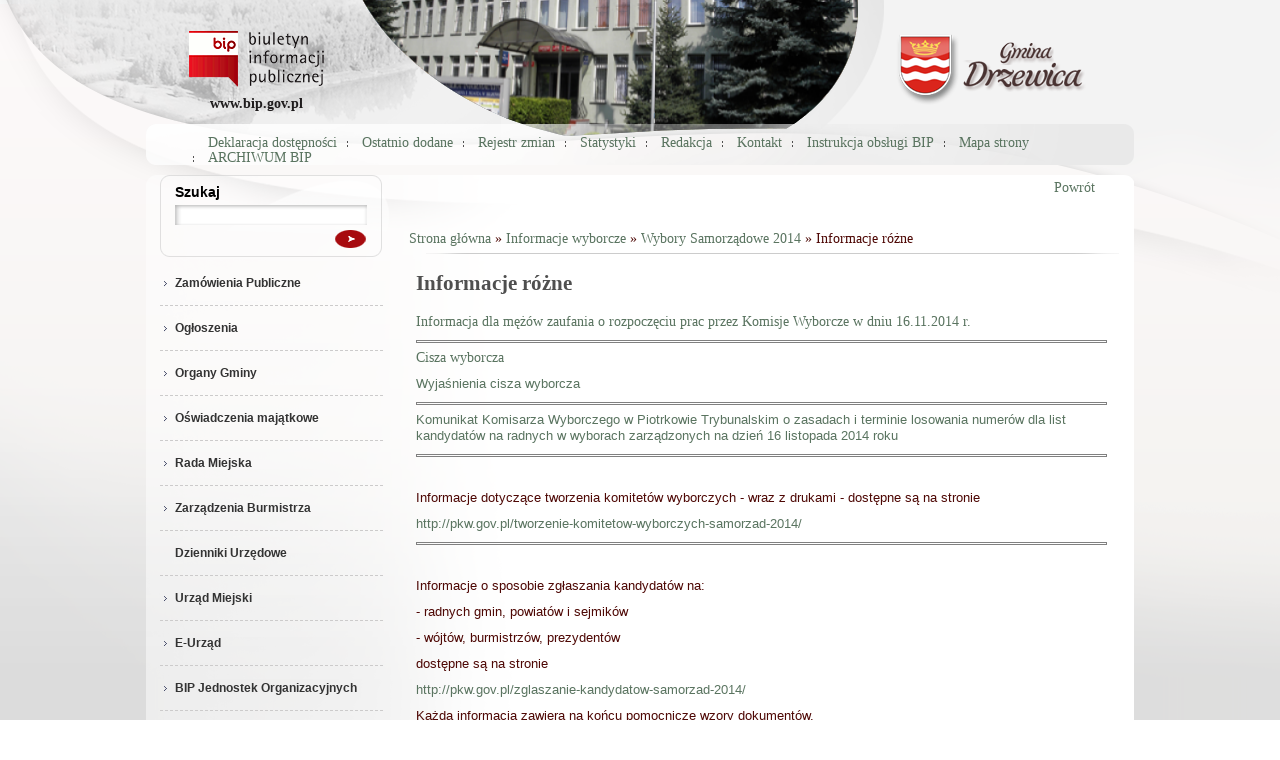

--- FILE ---
content_type: text/html; charset=utf-8
request_url: https://bip.drzewica.pl/content/informacje-r%C3%B3%C5%BCne-0
body_size: 20632
content:
<!DOCTYPE html>
<html>
<head>
  <meta http-equiv="Content-Type" content="text/html; charset=utf-8" />
<link rel="shortcut icon" href="https://bip.drzewica.pl/sites/all/themes/bip/favicon.ico" type="image/vnd.microsoft.icon" />
<meta name="description" content="Informacja dla mężów zaufania o rozpoczęciu prac przez Komisje Wyborcze w dniu 16.11.2014 r.Cisza wyborczaWyjaśnienia cisza wyborczaKomunikat Komisarza Wyborczego w Piotrkowie Trybunalskim o zasadach i terminie losowania numerów dla list kandydatów na radnych w wyborach zarządzonych na dzień 16 listopada 2014 roku Informacje dotyczące tworzenia komitetów wyborczych - wraz z" />
<meta name="generator" content="Drupal 7 (http://drupal.org)" />
<link rel="canonical" href="https://bip.drzewica.pl/content/informacje-r%C3%B3%C5%BCne-0" />
<link rel="shortlink" href="https://bip.drzewica.pl/node/948" />
<meta property="og:title" content="Informacje różne" />
<meta property="og:description" content="Informacja dla mężów zaufania o rozpoczęciu prac przez Komisje Wyborcze w dniu 16.11.2014 r.Cisza wyborczaWyjaśnienia cisza wyborczaKomunikat Komisarza Wyborczego w Piotrkowie Trybunalskim o zasadach i terminie losowania numerów dla list kandydatów na radnych w wyborach zarządzonych na dzień 16 listopada 2014 roku Informacje dotyczące tworzenia komitetów wyborczych - wraz z drukami - dostępne są na stroniehttp://pkw.gov.pl/tworzenie-komitetow-wyborczych-samorzad-2014/Informacje o sposobie zgłaszania kandydatów na:- radnych gmin, powiatów i sejmików- wójtów, burmistrzów, prezydentówdostępne są" />
<meta property="og:updated_time" content="2014-11-14T09:20:45+01:00" />
<meta property="og:image:width" content="600" />
<meta property="og:image:height" content="316" />
<meta property="article:published_time" content="2014-08-28T12:14:01+02:00" />
<meta property="article:modified_time" content="2014-11-14T09:20:45+01:00" />
  <title>Informacje różne | Biuletyn Informacji Publicznej I Urząd Miejski w Drzewicy</title>
  <style type="text/css" media="all">
@import url("https://bip.drzewica.pl/modules/system/system.base.css?rewpeh");
@import url("https://bip.drzewica.pl/modules/system/system.menus.css?rewpeh");
@import url("https://bip.drzewica.pl/modules/system/system.messages.css?rewpeh");
@import url("https://bip.drzewica.pl/modules/system/system.theme.css?rewpeh");
</style>
<style type="text/css" media="all">
@import url("https://bip.drzewica.pl/sites/all/modules/simplenews/simplenews.css?rewpeh");
@import url("https://bip.drzewica.pl/modules/aggregator/aggregator.css?rewpeh");
@import url("https://bip.drzewica.pl/sites/all/modules/calendar/css/calendar_multiday.css?rewpeh");
@import url("https://bip.drzewica.pl/sites/all/modules/date/date_api/date.css?rewpeh");
@import url("https://bip.drzewica.pl/sites/all/modules/date/date_popup/themes/datepicker.1.7.css?rewpeh");
@import url("https://bip.drzewica.pl/sites/all/modules/domain/domain_nav/domain_nav.css?rewpeh");
@import url("https://bip.drzewica.pl/modules/field/theme/field.css?rewpeh");
@import url("https://bip.drzewica.pl/modules/node/node.css?rewpeh");
@import url("https://bip.drzewica.pl/modules/search/search.css?rewpeh");
@import url("https://bip.drzewica.pl/modules/user/user.css?rewpeh");
@import url("https://bip.drzewica.pl/sites/all/modules/vbusinesscooperation/vbusinesscooperation.css?rewpeh");
@import url("https://bip.drzewica.pl/sites/all/modules/vcontactsbase/vcontactsbase.css?rewpeh");
@import url("https://bip.drzewica.pl/sites/all/modules/vphotoblock/vphotoblock.css?rewpeh");
@import url("https://bip.drzewica.pl/sites/all/modules/vpoll/vpoll.css?rewpeh");
@import url("https://bip.drzewica.pl/sites/all/modules/vprocurement/vprocurement.css?rewpeh");
@import url("https://bip.drzewica.pl/sites/all/modules/vquestions/vquestions.css?rewpeh");
@import url("https://bip.drzewica.pl/sites/all/modules/v_users_photo_gallery/v_users_photo_gallery.css?rewpeh");
@import url("https://bip.drzewica.pl/sites/all/modules/views/css/views.css?rewpeh");
</style>
<style type="text/css" media="all">
@import url("https://bip.drzewica.pl/sites/all/modules/colorbox/styles/default/colorbox_style.css?rewpeh");
@import url("https://bip.drzewica.pl/sites/all/modules/ctools/css/ctools.css?rewpeh");
@import url("https://bip.drzewica.pl/sites/all/modules/ie6nomore/ie6nomore.css?rewpeh");
@import url("https://bip.drzewica.pl/sites/all/modules/text_resize/text_resize.css?rewpeh");
@import url("https://bip.drzewica.pl/sites/all/modules/vcard/vcard.css?rewpeh");
@import url("https://bip.drzewica.pl/sites/all/modules/vmap/vmap.css?rewpeh");
@import url("https://bip.drzewica.pl/sites/all/modules/print/print_ui/css/print_ui.theme.css?rewpeh");
</style>
<style type="text/css" media="all">
<!--/*--><![CDATA[/*><!--*/
#sliding-popup.sliding-popup-bottom{background:#f4bb1d;}#sliding-popup .popup-content #popup-text h2,#sliding-popup .popup-content #popup-text p{color:#000000 !important;}

/*]]>*/-->
</style>
<style type="text/css" media="all">
@import url("https://bip.drzewica.pl/sites/all/modules/eu-cookie-compliance/css/eu_cookie_compliance.css?rewpeh");
@import url("https://bip.drzewica.pl/sites/all/modules/dhtml_menu/dhtml_menu.css?rewpeh");
</style>
<style type="text/css" media="all">
@import url("https://bip.drzewica.pl/sites/all/themes/bip/css/style.css?rewpeh");
</style>
  <script type="text/javascript" src="https://bip.drzewica.pl/sites/default/files/js/js_YD9ro0PAqY25gGWrTki6TjRUG8TdokmmxjfqpNNfzVU.js"></script>
<script type="text/javascript" src="https://bip.drzewica.pl/sites/default/files/js/js_CC-zfeuQHcDhFtVRuKW53h30TL7j_105J32Nz8b8R38.js"></script>
<script type="text/javascript" src="https://bip.drzewica.pl/sites/default/files/js/js_alfmeVdDjQ0YIn6oZM-j_HpoC5HyPduHzXrIkzgKDtI.js"></script>
<script type="text/javascript" src="https://bip.drzewica.pl/sites/default/files/js/js_dIieySURLinQlEsoF99wJdF_s-qqfIwH-_iB-Ja7E7E.js"></script>
<script type="text/javascript">
<!--//--><![CDATA[//><!--
var text_resize_scope = "body";
    var text_resize_minimum = "8";
    var text_resize_maximum = "16";
    var text_resize_line_height_allow = 0;
    var text_resize_line_height_min = "16";
    var text_resize_line_height_max = "36";
//--><!]]>
</script>
<script type="text/javascript" src="https://bip.drzewica.pl/sites/default/files/js/js_OwRF2gxQFnNKzd_sZ7Z-8Ho4bNAphhA7d4TORQGzLO4.js"></script>
<script type="text/javascript" src="//www.google.com/jsapi?key=AIzaSyBZw2d5iJhOxygPmffNTgT9Zhijc8Y__dc"></script>
<script type="text/javascript" src="//maps.google.com/maps/api/js?libraries=geometry&amp;sensor=false"></script>
<script type="text/javascript" src="https://bip.drzewica.pl/sites/default/files/js/js_rsGiM5M1ffe6EhN-RnhM5f3pDyJ8ZAPFJNKpfjtepLk.js"></script>
<script type="text/javascript">
<!--//--><![CDATA[//><!--
(function(i,s,o,g,r,a,m){i["GoogleAnalyticsObject"]=r;i[r]=i[r]||function(){(i[r].q=i[r].q||[]).push(arguments)},i[r].l=1*new Date();a=s.createElement(o),m=s.getElementsByTagName(o)[0];a.async=1;a.src=g;m.parentNode.insertBefore(a,m)})(window,document,"script","https://www.google-analytics.com/analytics.js","ga");ga("create", "UA-45706776-1", {"cookieDomain":"auto"});ga("send", "pageview");
//--><!]]>
</script>
<script type="text/javascript" src="https://bip.drzewica.pl/sites/default/files/js/js_7qwKQcWQU2g5JAP2_R1ymuADHtxG8HbHSpjdJm75PdE.js"></script>
<script type="text/javascript" src="https://bip.drzewica.pl/sites/default/files/js/js_TAIo_KvX1TbDZYufEFEI4FvWR97d4NR2FFN-pcQgCh4.js"></script>
<script type="text/javascript">
<!--//--><![CDATA[//><!--
jQuery.extend(Drupal.settings, {"basePath":"\/","pathPrefix":"","setHasJsCookie":0,"ajaxPageState":{"theme":"bip","theme_token":"oxcCUG-LgTzSF1FdZLUQgfHVYXVq0TNkEZV_EKShJtc","js":{"sites\/all\/modules\/eu-cookie-compliance\/js\/eu_cookie_compliance.js":1,"misc\/jquery.js":1,"misc\/jquery-extend-3.4.0.js":1,"misc\/jquery-html-prefilter-3.5.0-backport.js":1,"misc\/jquery.once.js":1,"misc\/drupal.js":1,"misc\/jquery.cookie.js":1,"sites\/all\/modules\/vbanner\/js\/vbanner.clickcount.js":1,"sites\/all\/modules\/vbusinesscooperation\/js\/misc.js":1,"sites\/all\/modules\/vbusinesscooperation\/js\/jquery.tinyscrollbar.js":1,"sites\/all\/modules\/vcontactsbase\/vcontactsbase.js":1,"sites\/all\/modules\/vphotoblock\/jquery.cycle.all.js":1,"sites\/all\/modules\/vphotoblock\/misc.js":1,"public:\/\/languages\/pl_H4DdVfdQeCY00rhfb-XdKD29ZdoKWAlMj9icoGKkaw0.js":1,"sites\/all\/libraries\/colorbox\/jquery.colorbox-min.js":1,"sites\/all\/modules\/colorbox\/js\/colorbox.js":1,"sites\/all\/modules\/colorbox\/styles\/default\/colorbox_style.js":1,"sites\/all\/modules\/colorbox\/js\/colorbox_inline.js":1,"sites\/all\/modules\/ie6nomore\/ie6nomore.js":1,"sites\/all\/modules\/text_resize\/jquery.cookie.js":1,"0":1,"sites\/all\/modules\/text_resize\/text_resize.js":1,"\/\/www.google.com\/jsapi?key=AIzaSyBZw2d5iJhOxygPmffNTgT9Zhijc8Y__dc":1,"\/\/maps.google.com\/maps\/api\/js?libraries=geometry\u0026sensor=false":1,"sites\/all\/modules\/google_analytics\/googleanalytics.js":1,"1":1,"misc\/tableheader.js":1,"sites\/all\/modules\/dhtml_menu\/dhtml_menu.js":1,"sites\/all\/themes\/bip\/scripts\/misc.js":1},"css":{"modules\/system\/system.base.css":1,"modules\/system\/system.menus.css":1,"modules\/system\/system.messages.css":1,"modules\/system\/system.theme.css":1,"sites\/all\/modules\/simplenews\/simplenews.css":1,"modules\/aggregator\/aggregator.css":1,"sites\/all\/modules\/calendar\/css\/calendar_multiday.css":1,"sites\/all\/modules\/date\/date_api\/date.css":1,"sites\/all\/modules\/date\/date_popup\/themes\/datepicker.1.7.css":1,"sites\/all\/modules\/domain\/domain_nav\/domain_nav.css":1,"modules\/field\/theme\/field.css":1,"modules\/node\/node.css":1,"modules\/search\/search.css":1,"modules\/user\/user.css":1,"sites\/all\/modules\/vbusinesscooperation\/vbusinesscooperation.css":1,"sites\/all\/modules\/vcontactsbase\/vcontactsbase.css":1,"sites\/all\/modules\/vphotoblock\/vphotoblock.css":1,"sites\/all\/modules\/vpoll\/vpoll.css":1,"sites\/all\/modules\/vprocurement\/vprocurement.css":1,"sites\/all\/modules\/vquestions\/vquestions.css":1,"sites\/all\/modules\/v_users_photo_gallery\/v_users_photo_gallery.css":1,"sites\/all\/modules\/views\/css\/views.css":1,"sites\/all\/modules\/colorbox\/styles\/default\/colorbox_style.css":1,"sites\/all\/modules\/ctools\/css\/ctools.css":1,"sites\/all\/modules\/ie6nomore\/ie6nomore.css":1,"sites\/all\/modules\/text_resize\/text_resize.css":1,"sites\/all\/modules\/vcard\/vcard.css":1,"sites\/all\/modules\/vmap\/vmap.css":1,"sites\/all\/modules\/print\/print_ui\/css\/print_ui.theme.css":1,"0":1,"sites\/all\/modules\/eu-cookie-compliance\/css\/eu_cookie_compliance.css":1,"sites\/all\/modules\/dhtml_menu\/dhtml_menu.css":1,"sites\/all\/themes\/bip\/css\/style.css":1}},"colorbox":{"transition":"elastic","speed":"350","opacity":"0.85","slideshow":false,"slideshowAuto":true,"slideshowSpeed":"2500","slideshowStart":"start slideshow","slideshowStop":"stop slideshow","current":"{current} z {total}","previous":"\u00ab Poprzedni","next":"Nast\u0119pny \u00bb","close":"Zamknij","overlayClose":true,"returnFocus":true,"maxWidth":"100%","maxHeight":"100%","initialWidth":"300","initialHeight":"100","fixed":true,"scrolling":true,"mobiledetect":false,"mobiledevicewidth":"480px","specificPagesDefaultValue":"admin*\nimagebrowser*\nimg_assist*\nimce*\nnode\/add\/*\nnode\/*\/edit\nprint\/*\nprintpdf\/*\nsystem\/ajax\nsystem\/ajax\/*"},"jcarousel":{"ajaxPath":"\/jcarousel\/ajax\/views"},"eu_cookie_compliance":{"popup_enabled":1,"popup_agreed_enabled":1,"popup_hide_agreed":0,"popup_clicking_confirmation":1,"popup_html_info":"\u003Cdiv\u003E\n  \u003Cdiv class =\u0022popup-content info\u0022\u003E\n    \u003Cdiv id=\u0022popup-text\u0022\u003E\n       \u003C!--smart_paging_autop_filter--\u003E\u003C!--smart_paging_filter--\u003E\u003Cp style=\u0022text-align: left; color: #24462d;\u0022\u003E\u003Cspan style=\u0022color: #000000;\u0022\u003ETa witryna u\u017cywa plik\u00f3w cookie. Wi\u0119cej informacji o u\u017cywanych plikach cookie mo\u017cna znale\u017a\u0107 \u003Ca href=\u0022page\/polityka-plik\u00f3w-cookies\u0022\u003E\u003Cspan style=\u0022color: #000000;\u0022\u003E\u003Cb\u003Etutaj\u003C\/b\u003E\u003C\/span\u003E\u003C\/a\u003E oraz w stopce na naszej stronie internetowej (Polityka plik\u00f3w cookies).\u003C\/span\u003E\u003C\/p\u003E     \u003C\/div\u003E\n    \u003Cdiv id=\u0022popup-buttons\u0022\u003E\n      \u003Cbutton type=\u0022button\u0022 class=\u0022agree-button\u0022\u003EZgadzam si\u0119\u003C\/button\u003E\n      \u003Cbutton type=\u0022button\u0022 class=\u0022find-more-button\u0022\u003ENie, chc\u0119 wi\u0119cej informacji\u003C\/button\u003E\n    \u003C\/div\u003E\n  \u003C\/div\u003E\n\u003C\/div\u003E\n","popup_html_agreed":"\u003Cdiv\u003E\n  \u003Cdiv class =\u0022popup-content agreed\u0022\u003E\n    \u003Cdiv id=\u0022popup-text\u0022\u003E\n       \u003C!--smart_paging_autop_filter--\u003E\u003C!--smart_paging_filter--\u003E\u003Ch2 style=\u0022color: #24462d;\u0022\u003E\u003Cspan style=\u0022color: #000000;\u0022\u003EDzi\u0119kujemy za akceptacj\u0119\u003C\/span\u003E\u003C\/h2\u003E\u003Cp style=\u0022color: #24462d;\u0022\u003E\u003Cspan style=\u0022color: #000000;\u0022\u003ETeraz mo\u017cesz ukry\u0107 ten komunikat, a w razie konieczno\u015bci mo\u017cesz dowiedzie\u0107 si\u0119 wi\u0119cej o plikach cookies w linku w stopce.\u003C\/span\u003E\u003C\/p\u003E     \u003C\/div\u003E\n    \u003Cdiv id=\u0022popup-buttons\u0022\u003E\n      \u003Cbutton type=\u0022button\u0022 class=\u0022hide-popup-button\u0022\u003EUkryj\u003C\/button\u003E\n      \u003Cbutton type=\u0022button\u0022 class=\u0022find-more-button\u0022 \u003EWi\u0119cej informacji\u003C\/button\u003E\n    \u003C\/div\u003E\n  \u003C\/div\u003E\n\u003C\/div\u003E","popup_height":"auto","popup_width":"100%","popup_delay":1000,"popup_link":"\/page\/polityka-plik%C3%B3w-cookies","popup_link_new_window":1,"popup_position":null,"popup_language":"pl","domain":""},"googleanalytics":{"trackOutbound":1,"trackMailto":1,"trackDownload":1,"trackDownloadExtensions":"7z|aac|arc|arj|asf|asx|avi|bin|csv|doc(x|m)?|dot(x|m)?|exe|flv|gif|gz|gzip|hqx|jar|jpe?g|js|mp(2|3|4|e?g)|mov(ie)?|msi|msp|pdf|phps|png|ppt(x|m)?|pot(x|m)?|pps(x|m)?|ppam|sld(x|m)?|thmx|qtm?|ra(m|r)?|sea|sit|tar|tgz|torrent|txt|wav|wma|wmv|wpd|xls(x|m|b)?|xlt(x|m)|xlam|xml|z|zip","trackColorbox":1},"urlIsAjaxTrusted":{"\/content\/informacje-r%C3%B3%C5%BCne-0":true},"dhtmlMenu":{"nav":"bullet","animation":{"effects":{"height":"height","opacity":"opacity","width":0},"speed":"500"},"effects":{"siblings":"none","children":"close-children","remember":""},"filter":{"type":"blacklist","list":{"main-menu":0,"management":0,"menu-na-skr-ty":0,"navigation":0,"profile-menu-5":0,"profile-menu-6":0,"profile-menu-7":0,"profile-menu-8":0,"profile-menu-9":0,"shortcut-set-1":0,"user-menu":0}}}});
//--><!]]>
</script>
</head>
<body>
    <div id="page-rozciagacz">
<div id="page-bg">
        <div id="under_top">  <div class="region region-photo-block">
    <div id="block-vphotoblock-vphotoblock" class="block block-vphotoblock">

    
  <div class="content">
    <div id="block-vphotoblock">
	<ul>
					<li>
									<img src="https://bip.drzewica.pl/sites/default/files/vphotoblock/1_1.png"/>
				                                        
							</li>
			</ul>
</div>  </div>
</div>
  </div>
</div>
<div id="page">
    <div id="page-wrapper">        
        <div id="top">
		<div id="left">
                    <a href="/"><img src="/sites/all/themes/bip/images/bip_logo.png"/></a>
                    <p class="bip_link"><a href="http://www.bip.gov.pl" target="_blank">www.bip.gov.pl</a></p>
                </div>
		<div id="right"><a href="http://drzewica.pl"><img src="https://bip.drzewica.pl/sites/all/themes/bip/logo.png"/></a></div>
                <div id="menu"><div id="menu_text">  <div class="region region-menu">
    <div id="block-menu-menu-bip-menu" class="block block-menu">

    
  <div class="content">
    <ul class="menu"><li class="first leaf dhtml-menu" id="dhtml_menu-5265"><a href="https://www.bip.drzewica.pl/content/deklaracja-dost%C4%99pno%C5%9Bci">Deklaracja dostępności</a></li>
<li class="leaf dhtml-menu" id="dhtml_menu-2413"><a href="/bip-ostatnio-dodane">Ostatnio dodane</a></li>
<li class="leaf dhtml-menu" id="dhtml_menu-2650"><a href="/rejestr-zmian">Rejestr zmian</a></li>
<li class="leaf dhtml-menu" id="dhtml_menu-2415"><a href="/statystyki">Statystyki</a></li>
<li class="leaf dhtml-menu" id="dhtml_menu-2416"><a href="/content/redakcja">Redakcja</a></li>
<li class="leaf dhtml-menu" id="dhtml_menu-2417"><a href="/content/kontakt">Kontakt</a></li>
<li class="leaf dhtml-menu" id="dhtml_menu-2597"><a href="/content/instrukcja-obs%C5%82ugi-bip">Instrukcja obsługi BIP</a></li>
<li class="leaf dhtml-menu" id="dhtml_menu-2596"><a href="/sitemap">Mapa strony</a></li>
<li class="last leaf dhtml-menu" id="dhtml_menu-2661"><a href="http://www.archiwum.bip.drzewica.pl/index2.php" target="_blank">ARCHIWUM BIP</a></li>
</ul>  </div>
</div>
  </div>
</div></div>
	</div>
	<div id="content">
            <div id="content_top">
                <div id="content_center">
                    <div id="content_text">
                        <div id="left">  <div class="region region-left">
    <div id="block-search-form" class="block block-search">

    <h2>Szukaj</h2>
  
  <div class="content">
    <form action="/content/informacje-r%C3%B3%C5%BCne-0" method="post" id="search-block-form" accept-charset="UTF-8"><div><div class="container-inline">
    <div class="form-item form-type-textfield form-item-search-block-form">
  <label class="element-invisible" for="edit-search-block-form--2">Szukaj </label>
 <input title="Wprowadź słowa, które mają zostać wyszukane." type="text" id="edit-search-block-form--2" name="search_block_form" value="" size="15" maxlength="128" class="form-text" />
</div>
<div class="form-actions form-wrapper" id="edit-actions"><input type="submit" id="edit-submit" name="op" value="Szukaj" class="form-submit" /></div><input type="hidden" name="form_build_id" value="form-8sKTDKnD5DfYFJuXY_d7OB43z0bw02bYaRjbCE2TjVA" />
<input type="hidden" name="form_id" value="search_block_form" />
</div>
</div></form>  </div>
</div>
<div id="block-menu-menu-bip-lewa-kolumna" class="block block-menu">

    
  <div class="content">
    <ul class="menu"><li class="first collapsed dhtml-menu collapsed start-collapsed" id="dhtml_menu-2419"><a href="/vprocurement">Zamówienia Publiczne</a><ul class="menu"><li class="first leaf dhtml-menu" id="dhtml_menu-5298"><a href="/zamowienia-publiczne-ponizej-30-tys-euro">Zamówienia publiczne poniżej 30 tys. euro</a></li>
<li class="collapsed dhtml-menu collapsed start-collapsed" id="dhtml_menu-2706"><a href="/zamowienia-publiczne-ponizej-130-tys-zlotych">Zamówienia publiczne poniżej 130 tys. złotych</a></li>
<li class="last expanded dhtml-menu collapsed start-collapsed" id="dhtml_menu-6318"><a href="/content/polski-%C5%82ad-zabytki">Polski Ład- Zabytki</a><ul class="menu"><li class="first leaf dhtml-menu" id="dhtml_menu-6330"><a href="/content/ii-zapytanie-ofertowe-na-realizacj%C4%99-zadania-%E2%80%9Erenowacja-drzwi-wej%C5%9Bciowych-do-ko%C5%9Bcio%C5%82a">II zapytanie ofertowe na realizację zadania „Renowacja drzwi wejściowych do kościoła parafialnego w Drzewicy.”</a></li>
<li class="leaf dhtml-menu" id="dhtml_menu-6320"><a href="/content/zapytanie-ofertowe-na-realizacj%C4%99-zadania-%E2%80%9Enaprawa-pokrycia-dachowego-nad-cz%C4%99%C5%9Bci%C4%85-ko%C5%9Bcio%C5%82a">Zapytanie ofertowe na realizację zadania „Naprawa pokrycia dachowego nad częścią kościoła parafialnego w Drzewicy.</a></li>
<li class="last leaf dhtml-menu" id="dhtml_menu-6319"><a href="/content/zapytanie-ofertowe-na-realizacj%C4%99-zadania-%E2%80%9Erenowacja-drzwi-wej%C5%9Bciowych-do-ko%C5%9Bcio%C5%82a">Zapytanie ofertowe na realizację zadania „Renowacja drzwi wejściowych do kościoła parafialnego w Drzewicy.”</a></li>
</ul></li>
</ul></li>
<li class="collapsed dhtml-menu collapsed start-collapsed" id="dhtml_menu-2464"><a href="/bip-ogloszenia">Ogłoszenia</a><ul class="menu"><li class="first leaf dhtml-menu" id="dhtml_menu-2530"><a href="/bip-archiwum-ogloszen">Archiwum ogłoszeń</a></li>
<li class="last leaf dhtml-menu" id="dhtml_menu-6305"><a href="/content/konkurs-ofert-zdrowie-publiczne-2024-r">Konkurs ofert - zdrowie publiczne 2024 r.</a></li>
</ul></li>
<li class="collapsed dhtml-menu collapsed start-collapsed" id="dhtml_menu-2600"><a href="/content/organy-gminy">Organy Gminy</a><ul class="menu"><li class="first expanded dhtml-menu collapsed start-collapsed" id="dhtml_menu-2601"><a href="/content/rada-miejska">Organ stanowiący</a><ul class="menu"><li class="first leaf dhtml-menu" id="dhtml_menu-2602"><a href="/content/sk%C5%82ad-rady">Skład Rady</a></li>
<li class="leaf dhtml-menu" id="dhtml_menu-2604"><a href="/content/komisje-rady">Komisje Rady</a></li>
<li class="leaf dhtml-menu" id="dhtml_menu-3790"><a href="/content/dzia%C5%82alno%C5%9B%C4%87-lobbingowa">Działalność lobbingowa</a></li>
<li class="last leaf dhtml-menu" id="dhtml_menu-6317"><a href="/content/klub-radnych">Klub Radnych</a></li>
</ul></li>
<li class="last leaf dhtml-menu" id="dhtml_menu-2617"><a href="/content/burmistrz">Organ wykonawczy</a></li>
</ul></li>
<li class="collapsed dhtml-menu collapsed start-collapsed" id="dhtml_menu-2607"><a href="/content/o%C5%9Bwiadczenia-maj%C4%85tkowe">Oświadczenia majątkowe</a><ul class="menu"><li class="first expanded dhtml-menu collapsed start-collapsed" id="dhtml_menu-4047"><a href="/content/2018-rok">2018 rok</a><ul class="menu"><li class="first leaf dhtml-menu" id="dhtml_menu-4096"><a href="/content/radni-koniec-kadencji">Radni - koniec kadencji</a></li>
<li class="last leaf dhtml-menu" id="dhtml_menu-4184"><a href="/content/radni-pocz%C4%85tek-kadencji">Radni - początek kadencji</a></li>
</ul></li>
<li class="expanded dhtml-menu collapsed start-collapsed" id="dhtml_menu-5204"><a href="/content/za-2019-rok">za 2019 rok</a><ul class="menu"><li class="first leaf dhtml-menu" id="dhtml_menu-5205"><a href="/content/burmistrz-8">Burmistrz</a></li>
<li class="leaf dhtml-menu" id="dhtml_menu-5206"><a href="/content/radni-5">Radni</a></li>
<li class="leaf dhtml-menu" id="dhtml_menu-5207"><a href="/content/pracownicy-urz%C4%99du-5">Pracownicy Urzędu</a></li>
<li class="last leaf dhtml-menu" id="dhtml_menu-5208"><a href="/content/kierownicy-jednostek-podleg%C5%82ych-5">Kierownicy jednostek podległych</a></li>
</ul></li>
<li class="leaf dhtml-menu" id="dhtml_menu-4193"><a href="/content/2019-rok">2019 rok</a></li>
<li class="leaf dhtml-menu" id="dhtml_menu-5187"><a href="/content/2020-rok-0">2020 rok</a></li>
<li class="expanded dhtml-menu collapsed start-collapsed" id="dhtml_menu-5536"><a href="/content/za-2020-rok">za 2020 rok</a><ul class="menu"><li class="first leaf dhtml-menu" id="dhtml_menu-5542"><a href="/content/burmistrz-9">Burmistrz</a></li>
<li class="leaf dhtml-menu" id="dhtml_menu-5537"><a href="/content/radni-6">Radni</a></li>
<li class="leaf dhtml-menu" id="dhtml_menu-5539"><a href="/content/pracownicy-urz%C4%99du-6">Pracownicy Urzędu</a></li>
<li class="last leaf dhtml-menu" id="dhtml_menu-5540"><a href="/content/kierownicy-jednostek-podleg%C5%82ych-6">Kierownicy jednostek podległych</a></li>
</ul></li>
<li class="expanded dhtml-menu collapsed start-collapsed" id="dhtml_menu-5609"><a href="/content/za-2021-rok">za 2021 rok</a><ul class="menu"><li class="first leaf dhtml-menu" id="dhtml_menu-5610"><a href="/content/burmistrz-10">Burmistrz</a></li>
<li class="leaf dhtml-menu" id="dhtml_menu-5612"><a href="/content/radni-7">Radni</a></li>
<li class="leaf dhtml-menu" id="dhtml_menu-5617"><a href="/content/pracownicy-urz%C4%99du-7">Pracownicy Urzędu</a></li>
<li class="last leaf dhtml-menu" id="dhtml_menu-5618"><a href="/content/kierownicy-jednostek-podleg%C5%82ych-7">Kierownicy jednostek podległych</a></li>
</ul></li>
<li class="leaf dhtml-menu" id="dhtml_menu-5622"><a href="/content/2022-rok-1">2022 rok</a></li>
<li class="expanded dhtml-menu collapsed start-collapsed" id="dhtml_menu-6261"><a href="/content/za-2022-rok">za 2022 rok</a><ul class="menu"><li class="first leaf dhtml-menu" id="dhtml_menu-6268"><a href="/content/burmistrz-11">Burmistrz</a></li>
<li class="leaf dhtml-menu" id="dhtml_menu-6262"><a href="/content/radni-8">Radni</a></li>
<li class="leaf dhtml-menu" id="dhtml_menu-6263"><a href="/content/pracownicy-urz%C4%99du-8">Pracownicy Urzędu</a></li>
<li class="last leaf dhtml-menu" id="dhtml_menu-6264"><a href="/content/kierownicydyrektorzy-jednostek-podleg%C5%82ych">Kierownicy/Dyrektorzy jednostek podległych</a></li>
</ul></li>
<li class="leaf dhtml-menu" id="dhtml_menu-6248"><a href="/content/2023-rok-0">2023 rok</a></li>
<li class="expanded dhtml-menu collapsed start-collapsed" id="dhtml_menu-6311"><a href="/content/za-2023-rok">za 2023 rok</a><ul class="menu"><li class="first leaf dhtml-menu" id="dhtml_menu-6312"><a href="/content/burmistrz-12">Burmistrz</a></li>
<li class="leaf dhtml-menu" id="dhtml_menu-6313"><a href="/content/radni-9">Radni</a></li>
<li class="leaf dhtml-menu" id="dhtml_menu-6314"><a href="/content/pracownicy-urz%C4%99du-9">Pracownicy Urzędu</a></li>
<li class="last leaf dhtml-menu" id="dhtml_menu-6315"><a href="/content/kierownicydyrektorzy-jednostek-podleg%C5%82ych-0">Kierownicy/Dyrektorzy jednostek podległych</a></li>
</ul></li>
<li class="expanded dhtml-menu collapsed start-collapsed" id="dhtml_menu-6297"><a href="/content/2024-rok-0">2024 rok</a><ul class="menu"><li class="first leaf dhtml-menu" id="dhtml_menu-6304"><a href="/content/burmistrz-koniec-kadencji">Burmistrz - koniec kadencji</a></li>
<li class="leaf dhtml-menu" id="dhtml_menu-6328"><a href="/content/burmistrz-pocz%C4%85tek-kadencji">Burmistrz - początek kadencji</a></li>
<li class="leaf dhtml-menu" id="dhtml_menu-6298"><a href="/content/radni-koniec-kadencji-0">Radni - koniec kadencji</a></li>
<li class="last leaf dhtml-menu" id="dhtml_menu-6325"><a href="/content/radni-pocz%C4%85tek-kadencji-0">Radni- początek kadencji</a></li>
</ul></li>
<li class="expanded dhtml-menu collapsed start-collapsed" id="dhtml_menu-6378"><a href="/content/za-2024-rok">za 2024 rok</a><ul class="menu"><li class="first leaf dhtml-menu" id="dhtml_menu-6379"><a href="/content/burmistrz-13">Burmistrz</a></li>
<li class="leaf dhtml-menu" id="dhtml_menu-6382"><a href="/content/kierownicydyrektorzy-jednostek-podleg%C5%82ych-1">Kierownicy/Dyrektorzy jednostek podległych</a></li>
<li class="leaf dhtml-menu" id="dhtml_menu-6381"><a href="/content/pracownicy-urz%C4%99du-10">Pracownicy urzędu</a></li>
<li class="last leaf dhtml-menu" id="dhtml_menu-6380"><a href="/content/radni-10">Radni</a></li>
</ul></li>
<li class="last leaf dhtml-menu" id="dhtml_menu-6393"><a href="/content/2025-rok-1">2025 rok</a></li>
</ul></li>
<li class="collapsed dhtml-menu collapsed start-collapsed" id="dhtml_menu-2605"><a href="/content/rada-miejska-0">Rada Miejska</a><ul class="menu"><li class="first leaf dhtml-menu" id="dhtml_menu-4105"><a href="http://bip.drzewica.pl/plany-posiedzen">E-SESJA </a></li>
<li class="expanded dhtml-menu collapsed start-collapsed" id="dhtml_menu-4828"><a href="/content/uchwa%C5%82y">Uchwały</a><ul class="menu"><li class="first leaf dhtml-menu" id="dhtml_menu-2606"><a href="/content/rok-2014">ROK 2014</a></li>
<li class="leaf dhtml-menu" id="dhtml_menu-3039"><a href="/content/rok-2015-0">Rok 2015</a></li>
<li class="leaf dhtml-menu" id="dhtml_menu-3372"><a href="/content/rok-2016-1">Rok 2016</a></li>
<li class="leaf dhtml-menu" id="dhtml_menu-3778"><a href="/content/rok-2017-2">Rok 2017</a></li>
<li class="last leaf dhtml-menu" id="dhtml_menu-4050"><a href="/content/rok-2018-0">Rok 2018</a></li>
</ul></li>
<li class="leaf dhtml-menu" id="dhtml_menu-4825"><a href="https://www.bip.drzewica.pl/content/interpelacje-i-zapytania#">Interpelacje i zapytania</a></li>
<li class="last leaf dhtml-menu" id="dhtml_menu-4829"><a href="/content/nagrania-obrad">Nagrania obrad</a></li>
</ul></li>
<li class="collapsed dhtml-menu collapsed start-collapsed" id="dhtml_menu-2619"><a href="/content/zarz%C4%85dzenia-burmistrza">Zarządzenia Burmistrza</a><ul class="menu"><li class="first leaf dhtml-menu" id="dhtml_menu-2620"><a href="/content/rok-2014-0">ROK 2014</a></li>
<li class="leaf dhtml-menu" id="dhtml_menu-3036"><a href="/content/rok-2015">Rok 2015</a></li>
<li class="leaf dhtml-menu" id="dhtml_menu-3212"><a href="/content/rok-2016">Rok 2016</a></li>
<li class="leaf dhtml-menu" id="dhtml_menu-3768"><a href="/content/rok-2017-0">Rok 2017</a></li>
<li class="leaf dhtml-menu" id="dhtml_menu-4051"><a href="/content/rok-2018-1">Rok 2018</a></li>
<li class="leaf dhtml-menu" id="dhtml_menu-4186"><a href="/content/rok-2019">Rok 2019</a></li>
<li class="leaf dhtml-menu" id="dhtml_menu-4877"><a href="/content/rok-2020-0">Rok 2020</a></li>
<li class="leaf dhtml-menu" id="dhtml_menu-5281"><a href="/content/rok-2021-1">Rok 2021</a></li>
<li class="leaf dhtml-menu" id="dhtml_menu-5591"><a href="/content/rok-2022-1">Rok 2022</a></li>
<li class="leaf dhtml-menu" id="dhtml_menu-6241"><a href="/content/rok-2023-1">Rok 2023</a></li>
<li class="leaf dhtml-menu" id="dhtml_menu-6293"><a href="/content/rok-2024-0">Rok 2024</a></li>
<li class="last leaf dhtml-menu" id="dhtml_menu-6352"><a href="/content/rok-2025-0">Rok 2025</a></li>
</ul></li>
<li class="leaf dhtml-menu" id="dhtml_menu-3169"><a href="/content/dzienniki-urz%C4%99dowe">Dzienniki Urzędowe</a></li>
<li class="collapsed dhtml-menu collapsed start-collapsed" id="dhtml_menu-2608"><a href="/content/urz%C4%85d-miejski">Urząd Miejski</a><ul class="menu"><li class="first leaf dhtml-menu" id="dhtml_menu-2648"><a href="/content/burmistrz-i-zast%C4%99pca-burmistrza">Burmistrz i Zastępca Burmistrza</a></li>
<li class="leaf dhtml-menu" id="dhtml_menu-2649"><a href="/content/sekretarz-i-skarbnik">Sekretarz i Skarbnik</a></li>
<li class="leaf dhtml-menu" id="dhtml_menu-5592"><a href="/content/regulamin-organizacyjny-0">Regulamin Organizacyjny</a></li>
<li class="leaf dhtml-menu" id="dhtml_menu-2626"><a href="/content/struktura-organizacyjna">Struktura organizacyjna</a></li>
<li class="leaf dhtml-menu" id="dhtml_menu-2627"><a href="/content/referaty">Referaty</a></li>
<li class="leaf dhtml-menu" id="dhtml_menu-2628"><a href="/content/przyj%C4%99cia-interesant%C3%B3w-w-sprawach-skarg-i-wniosk%C3%B3w">Przyjęcia interesantów w sprawach skarg i wniosków</a></li>
<li class="expanded dhtml-menu collapsed start-collapsed" id="dhtml_menu-2629"><a href="/content/ewidencje-rejestry-archiwa">Ewidencje, Rejestry, Archiwa</a><ul class="menu"><li class="first expanded dhtml-menu collapsed start-collapsed" id="dhtml_menu-5569"><a href="/content/rejestr-dzia%C5%82alno%C5%9Bci-regulowanej">Rejestr działalności regulowanej</a><ul class="menu"><li class="first last expanded dhtml-menu collapsed start-collapsed" id="dhtml_menu-5572"><a href="/content/kontrole-podmiot%C3%B3w-wpisanych-do-rejestru-dzia%C5%82alno%C5%9Bci-regulowanej-w-zakresie-odbierania">Kontrole podmiotów wpisanych do rejestru działalności regulowanej w zakresie odbierania odpadów komunalnych od właścicieli nieruchomości na terenie Gminy Drzewica</a><ul class="menu"><li class="first last leaf dhtml-menu" id="dhtml_menu-5573"><a href="/content/2021-rok-1">2021 rok</a></li>
</ul></li>
</ul></li>
<li class="leaf dhtml-menu" id="dhtml_menu-5571"><a href="/content/rejestr-instytucji-kultury">Rejestr instytucji kultury</a></li>
<li class="last leaf dhtml-menu" id="dhtml_menu-5570"><a href="/content/rejestr-%C5%BC%C5%82obk%C3%B3w-i-klub%C3%B3w-dzieci%C4%99cych">Rejestr żłobków i klubów dziecięcych</a></li>
</ul></li>
<li class="leaf dhtml-menu" id="dhtml_menu-2671"><a href="/content/dane-statystyczne">Dane statystyczne</a></li>
<li class="leaf dhtml-menu" id="dhtml_menu-5305"><a href="/content/dzia%C5%82alno%C5%9B%C4%87-lobbingowa-0">Działalność lobbingowa</a></li>
<li class="last expanded dhtml-menu collapsed start-collapsed" id="dhtml_menu-3611"><a href="/content/petycje">Petycje</a><ul class="menu"><li class="first leaf dhtml-menu" id="dhtml_menu-5196"><a href="/content/2020-rok-1">2020 rok</a></li>
<li class="leaf dhtml-menu" id="dhtml_menu-5306"><a href="/content/2021-rok-0">2021 rok</a></li>
<li class="leaf dhtml-menu" id="dhtml_menu-5590"><a href="/content/2022-rok-0">2022 rok</a></li>
<li class="leaf dhtml-menu" id="dhtml_menu-6300"><a href="/content/2023-rok-1">2023 rok</a></li>
<li class="leaf dhtml-menu" id="dhtml_menu-6299"><a href="/content/2024-rok-1">2024 rok</a></li>
<li class="last leaf dhtml-menu" id="dhtml_menu-6376"><a href="/content/2025-rok-0">2025 rok</a></li>
</ul></li>
</ul></li>
<li class="collapsed dhtml-menu collapsed start-collapsed" id="dhtml_menu-2610"><a href="/content/e-urz%C4%85d">E-Urząd</a><ul class="menu"><li class="first leaf dhtml-menu" id="dhtml_menu-2630"><a href="/content/elektroniczna-skrzynka-podawcza">Elektroniczna Skrzynka Podawcza</a></li>
<li class="last leaf dhtml-menu" id="dhtml_menu-2653"><a href="/content/karty-us%C5%82ug">Karty usług</a></li>
</ul></li>
<li class="collapsed dhtml-menu collapsed start-collapsed" id="dhtml_menu-2609"><a href="/content/bip-jednostek-organizacyjnych">BIP Jednostek Organizacyjnych</a><ul class="menu"><li class="first expanded dhtml-menu collapsed start-collapsed" id="dhtml_menu-2632"><a href="/content/przedszkole-samorz%C4%85dowe-w-drzewicy">Przedszkole Samorządowe w Drzewicy</a><ul class="menu"><li class="first leaf dhtml-menu" id="dhtml_menu-2667"><a href="/content/organy">Organy</a></li>
<li class="leaf dhtml-menu" id="dhtml_menu-2666"><a href="/content/informacje">Informacje</a></li>
<li class="leaf dhtml-menu" id="dhtml_menu-4058"><a href="/content/op%C5%82aty">Opłaty</a></li>
<li class="leaf dhtml-menu" id="dhtml_menu-4057"><a href="/content/zestaw-program%C3%B3w-i-podr%C4%99cznik%C3%B3w">Zestaw programów i podręczników</a></li>
<li class="leaf dhtml-menu" id="dhtml_menu-4060"><a href="/content/rejestry">Rejestry</a></li>
<li class="leaf dhtml-menu" id="dhtml_menu-4059"><a href="/content/spos%C3%B3b-przyjmowania-i-za%C5%82atwiania-spraw-5">Sposób przyjmowania i załatwiania spraw</a></li>
<li class="leaf dhtml-menu" id="dhtml_menu-3617"><a href="/content/elektroniczna-skrzynka-podawcza-2">Elektroniczna Skrzynka Podawcza</a></li>
<li class="leaf dhtml-menu" id="dhtml_menu-5197"><a href="/content/wykonanie-bud%C5%BCetu-za-2019-rok-0">Wykonanie budżetu za 2019 rok</a></li>
<li class="leaf dhtml-menu" id="dhtml_menu-5559"><a href="/content/wykonanie-bud%C5%BCetu-za-2020-rok-0">Wykonanie budżetu za 2020 rok</a></li>
<li class="last leaf dhtml-menu" id="dhtml_menu-6229"><a href="/content/wykonanie-bud%C5%BCetu-za-2021-rok-4">Wykonanie budżetu za 2021 rok</a></li>
</ul></li>
<li class="expanded dhtml-menu collapsed start-collapsed" id="dhtml_menu-2692"><a href="/content/szko%C5%82-podstawowa-im-polskich-olimpijczyk%C3%B3w-w-drzewicy">Szkoła Podstawowa im. Polskich Olimpijczyków w Drzewicy</a><ul class="menu"><li class="first leaf dhtml-menu" id="dhtml_menu-2716"><a href="/content/organy-1">Organy</a></li>
<li class="expanded dhtml-menu collapsed start-collapsed" id="dhtml_menu-2710"><a href="/content/informacje-1">Informacje</a><ul class="menu"><li class="first leaf dhtml-menu" id="dhtml_menu-2717"><a href="/content/bud%C5%BCet-1">Budżet</a></li>
<li class="leaf dhtml-menu" id="dhtml_menu-2718"><a href="/content/akty-prawne-0">Akty prawne</a></li>
<li class="leaf dhtml-menu" id="dhtml_menu-2719"><a href="/content/zarz%C4%85dzenia-i-uchwa%C5%82y-0">Zarządzenia i uchwały</a></li>
<li class="leaf dhtml-menu" id="dhtml_menu-2720"><a href="/content/plany-pracy-programy-0">Plany pracy, programy</a></li>
<li class="last leaf dhtml-menu" id="dhtml_menu-2721"><a href="/content/kontrole-0">Kontrole</a></li>
</ul></li>
<li class="leaf dhtml-menu" id="dhtml_menu-2711"><a href="/content/spos%C3%B3b-przyjmowania-i-za%C5%82atwiania-spraw-0">Sposób przyjmowania i załatwiania spraw</a></li>
<li class="leaf dhtml-menu" id="dhtml_menu-2712"><a href="/content/udost%C4%99pnianie-informacji-0">Udostępnianie informacji</a></li>
<li class="leaf dhtml-menu" id="dhtml_menu-2713"><a href="/content/rejestry-ewidencje-archiwa-0">Rejestry, ewidencje, archiwa</a></li>
<li class="leaf dhtml-menu" id="dhtml_menu-2714"><a href="/content/baza-szko%C5%82y-0">Baza szkoły</a></li>
<li class="leaf dhtml-menu" id="dhtml_menu-2715"><a href="/content/og%C5%82oszenia-0">Ogłoszenia</a></li>
<li class="leaf dhtml-menu" id="dhtml_menu-3772"><a href="/content/elektroniczna-skrzynka-podawcza-3">Elektroniczna Skrzynka Podawcza</a></li>
<li class="leaf dhtml-menu" id="dhtml_menu-5198"><a href="/content/wykonanie-bud%C5%BCetu-za-2019-rok-1">Wykonanie budżetu za 2019 rok</a></li>
<li class="leaf dhtml-menu" id="dhtml_menu-5560"><a href="/content/wykonanie-bud%C5%BCetu-za-2020-rok-1">Wykonanie budżetu za 2020 rok</a></li>
<li class="last leaf dhtml-menu" id="dhtml_menu-6225"><a href="/content/wykonanie-bud%C5%BCetu-za-2021-rok-0">Wykonanie budżetu za 2021 rok</a></li>
</ul></li>
<li class="expanded dhtml-menu collapsed start-collapsed" id="dhtml_menu-2736"><a href="/content/szko%C5%82-podstawowa-im-stefana-%C5%BCeromskiego-w-domasznie">Szkoła Podstawowa im. Stefana Żeromskiego w Domasznie</a><ul class="menu"><li class="first leaf dhtml-menu" id="dhtml_menu-2737"><a href="/content/organy-3">Organy</a></li>
<li class="expanded dhtml-menu collapsed start-collapsed" id="dhtml_menu-2738"><a href="/content/informacje-3">Informacje</a><ul class="menu"><li class="first leaf dhtml-menu" id="dhtml_menu-2739"><a href="/content/bud%C5%BCet-3">Budżet</a></li>
<li class="leaf dhtml-menu" id="dhtml_menu-2740"><a href="/content/akty-prawne-2">Akty prawne</a></li>
<li class="leaf dhtml-menu" id="dhtml_menu-2741"><a href="/content/zarz%C4%85dzenia-i-uchwa%C5%82y-2">Zarządzenia i uchwały</a></li>
<li class="leaf dhtml-menu" id="dhtml_menu-2742"><a href="/content/plany-pracy-programy-2">Plany pracy, programy</a></li>
<li class="last leaf dhtml-menu" id="dhtml_menu-2743"><a href="/content/kontrole-2">Kontrole</a></li>
</ul></li>
<li class="leaf dhtml-menu" id="dhtml_menu-2744"><a href="/content/spos%C3%B3b-przyjmowania-i-za%C5%82atwiania-spraw-2">Sposób przyjmowania i załatwiania spraw</a></li>
<li class="leaf dhtml-menu" id="dhtml_menu-2745"><a href="/content/udost%C4%99pnianie-informacji-2">Udostępnianie informacji</a></li>
<li class="leaf dhtml-menu" id="dhtml_menu-2746"><a href="/content/rejestry-ewidencje-archiwa-2">Rejestry, ewidencje, archiwa</a></li>
<li class="leaf dhtml-menu" id="dhtml_menu-2747"><a href="/content/baza-szko%C5%82y-2">Baza szkoły</a></li>
<li class="leaf dhtml-menu" id="dhtml_menu-2748"><a href="/content/og%C5%82oszenia-2">Ogłoszenia</a></li>
<li class="leaf dhtml-menu" id="dhtml_menu-3773"><a href="/content/elektroniczna-skrzynka-podawcza-4">Elektroniczna Skrzynka Podawcza</a></li>
<li class="leaf dhtml-menu" id="dhtml_menu-5199"><a href="/content/wykonanie-bud%C5%BCetu-za-2019-rok-2">Wykonanie budżetu za 2019 rok</a></li>
<li class="leaf dhtml-menu" id="dhtml_menu-5561"><a href="/content/wykonanie-bud%C5%BCetu-za-2020-rok-2">Wykonanie budżetu za 2020 rok</a></li>
<li class="last leaf dhtml-menu" id="dhtml_menu-6227"><a href="/content/wykonanie-bud%C5%BCetu-za-2021-rok-2">Wykonanie budżetu za 2021 rok</a></li>
</ul></li>
<li class="expanded dhtml-menu collapsed start-collapsed" id="dhtml_menu-2722"><a href="/content/szko%C5%82-podstawowa-w-brzustowcu">Szkoła Podstawowa w Brzustowcu</a><ul class="menu"><li class="first leaf dhtml-menu" id="dhtml_menu-2723"><a href="/content/organy-2">Organy</a></li>
<li class="expanded dhtml-menu collapsed start-collapsed" id="dhtml_menu-2724"><a href="/content/informacje-2">Informacje</a><ul class="menu"><li class="first leaf dhtml-menu" id="dhtml_menu-2725"><a href="/content/bud%C5%BCet-2">Budżet</a></li>
<li class="leaf dhtml-menu" id="dhtml_menu-2726"><a href="/content/organizacja">Organizacja</a></li>
<li class="leaf dhtml-menu" id="dhtml_menu-2727"><a href="/content/akty-prawne-1">Akty prawne</a></li>
<li class="leaf dhtml-menu" id="dhtml_menu-2728"><a href="/content/zarz%C4%85dzenia-i-uchwa%C5%82y-1">Zarządzenia i uchwały</a></li>
<li class="leaf dhtml-menu" id="dhtml_menu-2729"><a href="/content/plany-pracy-programy-1">Plany pracy, programy</a></li>
<li class="last leaf dhtml-menu" id="dhtml_menu-2730"><a href="/content/kontrole-1">Kontrole</a></li>
</ul></li>
<li class="leaf dhtml-menu" id="dhtml_menu-2731"><a href="/content/spos%C3%B3b-przyjmowania-i-za%C5%82atwiania-spraw-1">Sposób przyjmowania i załatwiania spraw</a></li>
<li class="leaf dhtml-menu" id="dhtml_menu-2732"><a href="/content/udost%C4%99pnianie-informacji-1">Udostępnianie informacji</a></li>
<li class="leaf dhtml-menu" id="dhtml_menu-2733"><a href="/content/rejestry-ewidencje-archiwa-1">Rejestry, ewidencje, archiwa</a></li>
<li class="leaf dhtml-menu" id="dhtml_menu-2734"><a href="/content/baza-szko%C5%82y-1">Baza szkoły</a></li>
<li class="leaf dhtml-menu" id="dhtml_menu-2735"><a href="/content/og%C5%82oszenia-1">Ogłoszenia</a></li>
<li class="leaf dhtml-menu" id="dhtml_menu-3774"><a href="/content/elektroniczna-skrzynka-podawcza-5">Elektroniczna Skrzynka Podawcza</a></li>
<li class="leaf dhtml-menu" id="dhtml_menu-5200"><a href="/content/wykonanie-bud%C5%BCetu-za-2019-rok-3">Wykonanie budżetu za 2019 rok</a></li>
<li class="last leaf dhtml-menu" id="dhtml_menu-6231"><a href="/content/wykonanie-bud%C5%BCetu-za-2021-rok-6">Wykonanie budżetu za 2021 rok</a></li>
</ul></li>
<li class="expanded dhtml-menu collapsed start-collapsed" id="dhtml_menu-2749"><a href="/content/szko%C5%82-podstawowa-w-idzikowicach">Szkoła Podstawowa w Idzikowicach</a><ul class="menu"><li class="first leaf dhtml-menu" id="dhtml_menu-2750"><a href="/content/organy-4">Organy</a></li>
<li class="expanded dhtml-menu collapsed start-collapsed" id="dhtml_menu-2751"><a href="/content/informacje-4">Informacje</a><ul class="menu"><li class="first leaf dhtml-menu" id="dhtml_menu-2752"><a href="/content/bud%C5%BCet-4">Budżet</a></li>
<li class="leaf dhtml-menu" id="dhtml_menu-2753"><a href="/content/akty-prawne-3">Akty prawne</a></li>
<li class="leaf dhtml-menu" id="dhtml_menu-2754"><a href="/content/zarz%C4%85dzenia-i-uchwa%C5%82y-3">Zarządzenia i uchwały</a></li>
<li class="leaf dhtml-menu" id="dhtml_menu-2755"><a href="/content/plany-pracy-programy-3">Plany pracy, programy</a></li>
<li class="last leaf dhtml-menu" id="dhtml_menu-2756"><a href="/content/kontrole-3">Kontrole</a></li>
</ul></li>
<li class="leaf dhtml-menu" id="dhtml_menu-2757"><a href="/content/spos%C3%B3b-przyjmowania-i-za%C5%82atwiania-spraw-3">Sposób przyjmowania i załatwiania spraw</a></li>
<li class="leaf dhtml-menu" id="dhtml_menu-2758"><a href="/content/udost%C4%99pnianie-informacji-3">Udostępnianie informacji</a></li>
<li class="leaf dhtml-menu" id="dhtml_menu-2759"><a href="/content/rejestry-ewidencje-archiwa-3">Rejestry, ewidencje, archiwa</a></li>
<li class="leaf dhtml-menu" id="dhtml_menu-2760"><a href="/content/baza-szko%C5%82y-3">Baza szkoły</a></li>
<li class="leaf dhtml-menu" id="dhtml_menu-2761"><a href="/content/og%C5%82oszenia-3">Ogłoszenia</a></li>
<li class="leaf dhtml-menu" id="dhtml_menu-3775"><a href="/content/elektroniczna-skrzynka-podawcza-6">Elektroniczna Skrzynka Podawcza</a></li>
<li class="leaf dhtml-menu" id="dhtml_menu-5201"><a href="/content/wykonanie-bud%C5%BCetu-za-2019-rok-4">Wykonanie budżetu za 2019 rok</a></li>
<li class="leaf dhtml-menu" id="dhtml_menu-5562"><a href="/content/wykonanie-bud%C5%BCetu-za-2020-rok-3">Wykonanie budżetu za 2020 rok</a></li>
<li class="last leaf dhtml-menu" id="dhtml_menu-6228"><a href="/content/wykonanie-bud%C5%BCetu-za-2021-rok-3">Wykonanie budżetu za 2021 rok</a></li>
</ul></li>
<li class="expanded dhtml-menu collapsed start-collapsed" id="dhtml_menu-2945"><a href="/content/szko%C5%82-podstawowa-im-miko%C5%82aja-kopernika-w-radzicach-du%C5%BCych">Szkoła Podstawowa im. Mikołaja Kopernika w Radzicach Dużych</a><ul class="menu"><li class="first leaf dhtml-menu" id="dhtml_menu-2946"><a href="/content/organy-5">Organy</a></li>
<li class="expanded dhtml-menu collapsed start-collapsed" id="dhtml_menu-2947"><a href="/content/informacje-5">Informacje</a><ul class="menu"><li class="first leaf dhtml-menu" id="dhtml_menu-2948"><a href="/content/bud%C5%BCet-5">Budżet</a></li>
<li class="leaf dhtml-menu" id="dhtml_menu-2949"><a href="/content/akty-prawne-6">Akty prawne</a></li>
<li class="leaf dhtml-menu" id="dhtml_menu-2950"><a href="/content/zarz%C4%85dzenia-i-uchwa%C5%82y-4">Zarządzenia i uchwały</a></li>
<li class="leaf dhtml-menu" id="dhtml_menu-2951"><a href="/content/plany-pracy-programy-4">Plany pracy, programy</a></li>
<li class="last leaf dhtml-menu" id="dhtml_menu-2952"><a href="/content/kontrole-4">Kontrole</a></li>
</ul></li>
<li class="leaf dhtml-menu" id="dhtml_menu-2953"><a href="/content/spos%C3%B3b-przyjmowania-i-za%C5%82atwiania-spraw-4">Sposób przyjmowania i załatwiania spraw</a></li>
<li class="leaf dhtml-menu" id="dhtml_menu-2954"><a href="/content/udost%C4%99pnianie-informacji-4">Udostępnianie informacji</a></li>
<li class="leaf dhtml-menu" id="dhtml_menu-2955"><a href="/content/rejestry-ewidencje-archiwa-4">Rejestry, ewidencje, archiwa</a></li>
<li class="leaf dhtml-menu" id="dhtml_menu-2956"><a href="/content/baza-szko%C5%82y-4">Baza szkoły</a></li>
<li class="leaf dhtml-menu" id="dhtml_menu-2957"><a href="/content/og%C5%82oszenia-5">Ogłoszenia</a></li>
<li class="leaf dhtml-menu" id="dhtml_menu-3776"><a href="/content/elektroniczna-skrzynka-podawcza-7">Elektroniczna Skrzynka Podawcza</a></li>
<li class="leaf dhtml-menu" id="dhtml_menu-5309"><a href="/content/raport-dost%C4%99pno%C5%9B%C4%87-0">Raport dostępność</a></li>
<li class="leaf dhtml-menu" id="dhtml_menu-5202"><a href="/content/wykonanie-bud%C5%BCetu-za-2019-rok-5">Wykonanie budżetu za 2019 rok</a></li>
<li class="leaf dhtml-menu" id="dhtml_menu-5563"><a href="/content/wykonanie-bud%C5%BCetu-za-2020-rok-4">Wykonanie budżetu za 2020 rok</a></li>
<li class="last leaf dhtml-menu" id="dhtml_menu-6226"><a href="/content/wykonanie-bud%C5%BCetu-za-2021-rok-1">Wykonanie budżetu za 2021 rok</a></li>
</ul></li>
<li class="expanded dhtml-menu collapsed start-collapsed" id="dhtml_menu-2762"><a href="/content/miejsko-gminny-o%C5%9Brodek-pomocy-spo%C5%82ecznej-w-drzewicy">Miejsko-Gminny Ośrodek Pomocy Społecznej w Drzewicy</a><ul class="menu"><li class="first leaf dhtml-menu" id="dhtml_menu-2765"><a href="/content/zakres-dzia%C5%82ania">Zakres działania</a></li>
<li class="leaf dhtml-menu" id="dhtml_menu-3385"><a href="/content/przetargi-zapytania-ofertowe">Przetargi, zapytania ofertowe</a></li>
<li class="expanded dhtml-menu collapsed start-collapsed" id="dhtml_menu-3383"><a href="/content/zarz%C4%85dzenia">Zarządzenia</a><ul class="menu"><li class="first last leaf dhtml-menu" id="dhtml_menu-3409"><a href="/content/2013-rok">2013 rok</a></li>
</ul></li>
<li class="leaf dhtml-menu" id="dhtml_menu-2767"><a href="/content/akty-prawne-4">Akty prawne</a></li>
<li class="leaf dhtml-menu" id="dhtml_menu-3386"><a href="/content/elektroniczna-skrzynka-podawcza-0">Elektroniczna Skrzynka Podawcza</a></li>
<li class="leaf dhtml-menu" id="dhtml_menu-3382"><a href="/content/rejestry-ewidencje-archiwa-5">Rejestry, ewidencje, archiwa</a></li>
<li class="leaf dhtml-menu" id="dhtml_menu-5247"><a href="https://www.bip.drzewica.pl/content/nab%C3%B3r-na-wolne-stanowiska-urz%C4%99dnicze-0">Nabór na wolne stanowiska </a></li>
<li class="leaf dhtml-menu" id="dhtml_menu-4815"><a href="/content/wykonanie-bud%C5%BCetu-za-2018-rok">Wykonanie budżetu za 2018 rok</a></li>
<li class="leaf dhtml-menu" id="dhtml_menu-5193"><a href="/content/wykonanie-bud%C5%BCetu-za-2019-rok">Wykonanie budżetu za 2019 rok</a></li>
<li class="leaf dhtml-menu" id="dhtml_menu-5544"><a href="/content/wykonanie-bud%C5%BCetu-za-2020-rok">Wykonanie budżetu za 2020 rok</a></li>
<li class="leaf dhtml-menu" id="dhtml_menu-5621"><a href="/content/wykonanie-bud%C5%BCetu-za-2021-rok">Wykonanie budżetu za 2021 rok</a></li>
<li class="leaf dhtml-menu" id="dhtml_menu-6266"><a href="https://www.bip.drzewica.pl/content/wykonanie-bud%C5%BCetu-za-2022">Wykonanie budżetu za 2022 rok</a></li>
<li class="leaf dhtml-menu" id="dhtml_menu-6322"><a href="/content/wykonanie-bud%C5%BCetu-za-2023-rok">Wykonanie budżetu za 2023 rok</a></li>
<li class="last leaf dhtml-menu" id="dhtml_menu-6373"><a href="/content/wykonanie-bud%C5%BCetu-za-2024-rok">Wykonanie budżetu za 2024 rok</a></li>
</ul></li>
<li class="expanded dhtml-menu collapsed start-collapsed" id="dhtml_menu-2874"><a href="/content/zesp%C3%B3%C5%82-ekonomiczno-administracyjny-szk%C3%B3%C5%82-w-drzewicy">Zespół Ekonomiczno-Administracyjny Szkół w Drzewicy</a><ul class="menu"><li class="first leaf dhtml-menu" id="dhtml_menu-2875"><a href="/content/przedmiot-dzialalno%C5%9Bci">Przedmiot dzialalności</a></li>
<li class="leaf dhtml-menu" id="dhtml_menu-2876"><a href="/content/stanowiska">Stanowiska</a></li>
<li class="leaf dhtml-menu" id="dhtml_menu-2877"><a href="/content/akty-prawne-5">Akty prawne</a></li>
<li class="leaf dhtml-menu" id="dhtml_menu-3777"><a href="/content/elektroniczna-skrzynka-podawcza-8">Elektroniczna Skrzynka Podawcza</a></li>
<li class="leaf dhtml-menu" id="dhtml_menu-5308"><a href="/content/raport-dost%C4%99pno%C5%9B%C4%87">Raport dostępność</a></li>
<li class="leaf dhtml-menu" id="dhtml_menu-5203"><a href="/content/wykonanie-bud%C5%BCetu-za-2019-rok-6">Wykonanie budżetu za 2019 rok</a></li>
<li class="leaf dhtml-menu" id="dhtml_menu-5564"><a href="/content/wykonanie-bud%C5%BCetu-za-2020-rok-5">Wykonanie budżetu za 2020 rok</a></li>
<li class="last leaf dhtml-menu" id="dhtml_menu-6230"><a href="/content/wykonanie-bud%C5%BCetu-za-2021-rok-5">Wykonanie budżetu za 2021 rok</a></li>
</ul></li>
<li class="expanded dhtml-menu collapsed start-collapsed" id="dhtml_menu-2676"><a href="/content/warsztat-terapii-zaj%C4%99ciowej-w-drzewicy">Warsztat Terapii Zajęciowej w Drzewicy</a><ul class="menu"><li class="first leaf dhtml-menu" id="dhtml_menu-2677"><a href="/content/o-warsztacie">O Warsztacie</a></li>
<li class="leaf dhtml-menu" id="dhtml_menu-2678"><a href="/content/pracownie">Pracownie</a></li>
<li class="leaf dhtml-menu" id="dhtml_menu-2679"><a href="/content/kadra">Kadra</a></li>
<li class="leaf dhtml-menu" id="dhtml_menu-6222"><a href="/content/ewidencje-i-rejestry">Ewidencje i rejestry</a></li>
<li class="leaf dhtml-menu" id="dhtml_menu-6221"><a href="/content/kontrole-5">Kontrole</a></li>
<li class="leaf dhtml-menu" id="dhtml_menu-6224"><a href="/content/raport-i-deklaracja-dost%C4%99pno%C5%9Bci">Raport i deklaracja dostępności</a></li>
<li class="leaf dhtml-menu" id="dhtml_menu-6223"><a href="/content/spos%C3%B3b-przyjmowania-i-za%C5%82atwiania-spraw-6">Sposób przyjmowania i załatwiania spraw</a></li>
<li class="last leaf dhtml-menu" id="dhtml_menu-6220"><a href="/content/sprawozdania-finansowe">Sprawozdania finansowe</a></li>
</ul></li>
<li class="expanded dhtml-menu collapsed start-collapsed" id="dhtml_menu-4192"><a href="/content/dzienny-dom-senior-w-drzewicy">Dzienny Dom Senior + w Drzewicy</a><ul class="menu"><li class="first leaf dhtml-menu" id="dhtml_menu-6277"><a href="/content/o-senior">O Senior +</a></li>
<li class="leaf dhtml-menu" id="dhtml_menu-6278"><a href="/content/pracownie-0">Pracownie</a></li>
<li class="last leaf dhtml-menu" id="dhtml_menu-6279"><a href="/content/kadra-0">Kadra</a></li>
</ul></li>
<li class="last expanded dhtml-menu collapsed start-collapsed" id="dhtml_menu-5254"><a href="/content/przedsi%C4%99biorstwo-gospodarki-komunalnej-i-mieszkaniowej-w-drzewicy-sp-z-oo">Przedsiębiorstwo Gospodarki Komunalnej i Mieszkaniowej Sp. z o.o. w Drzewicy</a><ul class="menu"><li class="first last leaf dhtml-menu" id="dhtml_menu-5255"><a href="/content/zam%C3%B3wienie-publiczne-zakup-energii-elektrycznej">Zamówienie Publiczne - ZAKUP ENERGII ELEKTRYCZNEJ</a></li>
</ul></li>
</ul></li>
<li class="collapsed dhtml-menu collapsed start-collapsed" id="dhtml_menu-2611"><a href="/content/bud%C5%BCet-i-finanse">Budżet i finanse</a><ul class="menu"><li class="first expanded dhtml-menu collapsed start-collapsed" id="dhtml_menu-2633"><a href="/content/bud%C5%BCet">Budżet</a><ul class="menu"><li class="first leaf dhtml-menu" id="dhtml_menu-2659"><a href="/content/rok-2014-1">ROK 2014</a></li>
<li class="leaf dhtml-menu" id="dhtml_menu-3040"><a href="/content/rok-2015-1">Rok 2015</a></li>
<li class="leaf dhtml-menu" id="dhtml_menu-3373"><a href="/content/rok-2016-2">Rok 2016</a></li>
<li class="leaf dhtml-menu" id="dhtml_menu-3771"><a href="/content/rok-2017-1">Rok 2017</a></li>
<li class="leaf dhtml-menu" id="dhtml_menu-4052"><a href="/content/rok-2018-2">Rok 2018</a></li>
<li class="leaf dhtml-menu" id="dhtml_menu-4198"><a href="/content/rok-2019-1">Rok 2019</a></li>
<li class="leaf dhtml-menu" id="dhtml_menu-5270"><a href="/content/rok-2020-2">Rok 2020</a></li>
<li class="leaf dhtml-menu" id="dhtml_menu-5538"><a href="/content/rok-2021-3">Rok 2021</a></li>
<li class="leaf dhtml-menu" id="dhtml_menu-5627"><a href="/content/rok-2022-5">Rok 2022</a></li>
<li class="leaf dhtml-menu" id="dhtml_menu-6282"><a href="/content/rok-2023-5">Rok 2023</a></li>
<li class="last leaf dhtml-menu" id="dhtml_menu-6396"><a href="/content/rok-2024-6">Rok 2024</a></li>
</ul></li>
<li class="expanded dhtml-menu collapsed start-collapsed" id="dhtml_menu-2660"><a href="/content/opinie-rio">Opinie RIO</a><ul class="menu"><li class="first leaf dhtml-menu" id="dhtml_menu-2698"><a href="/content/rok-2014-2">ROK 2014</a></li>
<li class="leaf dhtml-menu" id="dhtml_menu-3041"><a href="/content/rok-2015-2">Rok 2015</a></li>
<li class="leaf dhtml-menu" id="dhtml_menu-3213"><a href="/content/rok-2016-0">Rok 2016</a></li>
<li class="leaf dhtml-menu" id="dhtml_menu-3766"><a href="/content/rok-2017">Rok 2017</a></li>
<li class="leaf dhtml-menu" id="dhtml_menu-4044"><a href="/content/rok-2018">Rok 2018</a></li>
<li class="leaf dhtml-menu" id="dhtml_menu-4190"><a href="/content/rok-2019-0">Rok 2019</a></li>
<li class="leaf dhtml-menu" id="dhtml_menu-4870"><a href="/content/rok-2020">Rok 2020</a></li>
<li class="leaf dhtml-menu" id="dhtml_menu-5280"><a href="/content/rok-2021-0">Rok 2021</a></li>
<li class="leaf dhtml-menu" id="dhtml_menu-5614"><a href="/content/rok-2022-2">Rok 2022</a></li>
<li class="leaf dhtml-menu" id="dhtml_menu-6233"><a href="/content/rok-2023">Rok 2023</a></li>
<li class="last leaf dhtml-menu" id="dhtml_menu-6349"><a href="/content/rok-2024-4">Rok 2024</a></li>
</ul></li>
<li class="expanded dhtml-menu collapsed start-collapsed" id="dhtml_menu-2634"><a href="/content/wieloletnia-prognoza-finansowa">Wieloletnia prognoza finansowa</a><ul class="menu"><li class="first leaf dhtml-menu" id="dhtml_menu-2699"><a href="/content/rok-2014-3">ROK 2014</a></li>
<li class="leaf dhtml-menu" id="dhtml_menu-3042"><a href="/content/rok-2015-3">Rok 2015</a></li>
<li class="leaf dhtml-menu" id="dhtml_menu-3374"><a href="/content/rok-2016-3">Rok 2016</a></li>
<li class="leaf dhtml-menu" id="dhtml_menu-3779"><a href="/content/rok-2017-3">Rok 2017</a></li>
<li class="leaf dhtml-menu" id="dhtml_menu-4053"><a href="/content/rok-2018-3">Rok 2018</a></li>
<li class="leaf dhtml-menu" id="dhtml_menu-4199"><a href="/content/rok-2019-2">Rok 2019</a></li>
<li class="leaf dhtml-menu" id="dhtml_menu-5628"><a href="/content/rok-2020-5">Rok 2020</a></li>
<li class="leaf dhtml-menu" id="dhtml_menu-5629"><a href="/content/rok-2021-7">Rok 2021</a></li>
<li class="last leaf dhtml-menu" id="dhtml_menu-5630"><a href="/content/rok-2022-6">Rok 2022</a></li>
</ul></li>
<li class="expanded dhtml-menu collapsed start-collapsed" id="dhtml_menu-2635"><a href="/content/sprawozdania-i-informacje">Sprawozdania i informacje</a><ul class="menu"><li class="first leaf dhtml-menu" id="dhtml_menu-2700"><a href="/content/rok-2014-4">ROK 2014</a></li>
<li class="leaf dhtml-menu" id="dhtml_menu-3043"><a href="/content/rok-2015-4">Rok 2015</a></li>
<li class="leaf dhtml-menu" id="dhtml_menu-3411"><a href="/content/rok-2016-4">Rok 2016</a></li>
<li class="leaf dhtml-menu" id="dhtml_menu-3798"><a href="/content/rok-2017-4">Rok 2017</a></li>
<li class="leaf dhtml-menu" id="dhtml_menu-4054"><a href="/content/rok-2018-4">Rok 2018</a></li>
<li class="leaf dhtml-menu" id="dhtml_menu-4579"><a href="/content/rok-2019-3">Rok 2019</a></li>
<li class="leaf dhtml-menu" id="dhtml_menu-5195"><a href="/content/rok-2020-1">Rok 2020</a></li>
<li class="leaf dhtml-menu" id="dhtml_menu-5579"><a href="/content/rok-2021-5">Rok 2021</a></li>
<li class="leaf dhtml-menu" id="dhtml_menu-5615"><a href="/content/rok-2022-3">Rok 2022</a></li>
<li class="expanded dhtml-menu collapsed start-collapsed" id="dhtml_menu-6259"><a href="/content/rok-2023-4">Rok 2023</a><ul class="menu"><li class="first last leaf dhtml-menu" id="dhtml_menu-6385"><a href="/content/bilanse-0">Bilanse</a></li>
</ul></li>
<li class="expanded dhtml-menu collapsed start-collapsed" id="dhtml_menu-6321"><a href="/content/rok-2024-3">Rok 2024</a><ul class="menu"><li class="first last leaf dhtml-menu" id="dhtml_menu-6370"><a href="/content/bilanse">Bilanse</a></li>
</ul></li>
<li class="last leaf dhtml-menu" id="dhtml_menu-6388"><a href="/content/rok-2025-3">Rok 2025</a></li>
</ul></li>
<li class="expanded dhtml-menu collapsed start-collapsed" id="dhtml_menu-2637"><a href="/content/udzielone-ulgi-umorzenia-pomoc-publiczna">Udzielone ulgi, umorzenia, pomoc publiczna</a><ul class="menu"><li class="first leaf dhtml-menu" id="dhtml_menu-2701"><a href="/content/rok-2014-5">ROK 2014</a></li>
<li class="leaf dhtml-menu" id="dhtml_menu-3044"><a href="/content/rok-2015-5">Rok 2015</a></li>
<li class="leaf dhtml-menu" id="dhtml_menu-3430"><a href="/content/rok-2016-5">Rok 2016</a></li>
<li class="leaf dhtml-menu" id="dhtml_menu-3805"><a href="/content/rok-2017-5">Rok 2017</a></li>
<li class="leaf dhtml-menu" id="dhtml_menu-4076"><a href="/content/rok-2018-5">Rok 2018</a></li>
<li class="leaf dhtml-menu" id="dhtml_menu-5194"><a href="/content/rok-2019-4">Rok 2019</a></li>
<li class="leaf dhtml-menu" id="dhtml_menu-5543"><a href="/content/rok-2020-4">Rok 2020</a></li>
<li class="leaf dhtml-menu" id="dhtml_menu-5624"><a href="/content/rok-2021-6">Rok 2021</a></li>
<li class="leaf dhtml-menu" id="dhtml_menu-6265"><a href="/content/rok-2022-7">Rok 2022</a></li>
<li class="leaf dhtml-menu" id="dhtml_menu-6323"><a href="/content/rok-2023-6">Rok 2023</a></li>
<li class="last leaf dhtml-menu" id="dhtml_menu-6384"><a href="/content/rok-2024-5">Rok 2024</a></li>
</ul></li>
<li class="last leaf dhtml-menu" id="dhtml_menu-2638"><a href="/content/stawki-podatk%C3%B3w-i-op%C5%82">Stawki podatków i opłat</a></li>
</ul></li>
<li class="leaf dhtml-menu" id="dhtml_menu-4818"><a href="/content/raport-o-stanie-gminy-drzewica">Raport o stanie gminy Drzewica</a></li>
<li class="collapsed dhtml-menu collapsed start-collapsed" id="dhtml_menu-6371"><a href="/content/%C5%9Brodowisko">Środowisko</a><ul class="menu"><li class="first leaf dhtml-menu" id="dhtml_menu-6372"><a href="/content/raport-z-wykonania-programu-ochrony-%C5%9Brodowiska">Raport z wykonania Programu Ochrony Środowiska</a></li>
<li class="last leaf dhtml-menu" id="dhtml_menu-6394"><a href="/content/rejestr-wniosk%C3%B3w-o-wydanie-zezwolenia-na-usuni%C4%99cie-drzew">Rejestr wniosków o wydanie zezwolenia na usunięcie drzew</a></li>
</ul></li>
<li class="collapsed dhtml-menu collapsed start-collapsed" id="dhtml_menu-2594"><a href="/content/prawo-lokalne">Prawo lokalne</a><ul class="menu"><li class="first leaf dhtml-menu" id="dhtml_menu-4205"><a href="/content/statut-0">Statut</a></li>
<li class="leaf dhtml-menu" id="dhtml_menu-2641"><a href="/content/utrzymanie-porz%C4%85dku-i-czysto%C5%9Bci">Utrzymanie porządku i czystości</a></li>
<li class="last expanded dhtml-menu collapsed start-collapsed" id="dhtml_menu-2669"><a href="/content/planowanie-i-zagospodarowanie-przestrzenne">Planowanie i zagospodarowanie przestrzenne</a><ul class="menu"><li class="first leaf dhtml-menu" id="dhtml_menu-2640"><a href="/content/studium-uwarunkowa%C5%84-i-kierunk%C3%B3w-zagospodarowania-przestrzennego">Studium uwarunkowań i kierunków zagospodarowania przestrzennego</a></li>
<li class="leaf dhtml-menu" id="dhtml_menu-6383"><a href="/content/plan-og%C3%B3lny-gminy">Plan ogólny gminy</a></li>
<li class="last expanded dhtml-menu collapsed start-collapsed" id="dhtml_menu-2670"><a href="/content/miejscowe-plany-zagospodarowania-przestrzennego">Miejscowe plany zagospodarowania przestrzennego</a><ul class="menu"><li class="first leaf dhtml-menu" id="dhtml_menu-3595"><a href="/content/mpzp-01">MPZP 01</a></li>
<li class="leaf dhtml-menu" id="dhtml_menu-3596"><a href="/content/mpzp-02">MPZP 02</a></li>
<li class="leaf dhtml-menu" id="dhtml_menu-3597"><a href="/content/mpzp-03">MPZP 03</a></li>
<li class="leaf dhtml-menu" id="dhtml_menu-3603"><a href="/content/mpzp-04">MPZP 04</a></li>
<li class="leaf dhtml-menu" id="dhtml_menu-3604"><a href="/content/mpzp-05">MPZP 05</a></li>
<li class="leaf dhtml-menu" id="dhtml_menu-3605"><a href="/content/mpzp-06">MPZP 06</a></li>
<li class="leaf dhtml-menu" id="dhtml_menu-3606"><a href="/content/mpzp-07">MPZP 07</a></li>
<li class="leaf dhtml-menu" id="dhtml_menu-3608"><a href="/content/mpzp-08-0">MPZP 08</a></li>
<li class="last leaf dhtml-menu" id="dhtml_menu-5576"><a href="/content/mpzp-09">MPZP 09</a></li>
</ul></li>
</ul></li>
</ul></li>
<li class="collapsed dhtml-menu collapsed start-collapsed" id="dhtml_menu-2612"><a href="/content/organizacje-pozarz%C4%85dowe">Organizacje pozarządowe</a><ul class="menu"><li class="first expanded dhtml-menu collapsed start-collapsed" id="dhtml_menu-2642"><a href="/content/konkursy-i-dotacje-ngo">Konkursy i dotacje NGO</a><ul class="menu"><li class="first leaf dhtml-menu" id="dhtml_menu-3057"><a href="/content/2015-rok">2015 rok</a></li>
<li class="expanded dhtml-menu collapsed start-collapsed" id="dhtml_menu-3616"><a href="/content/2016-rok-1">2016 rok</a><ul class="menu"><li class="first leaf dhtml-menu" id="dhtml_menu-3379"><a href="/content/2016-rok">Organizowanie i prowadzenie świetlicy integracyjnej na terenie Gminy i Miasta Drzewica</a></li>
<li class="leaf dhtml-menu" id="dhtml_menu-3600"><a href="/content/konkurs-ofert-organizowanie-i-prowadzenie-punktu-dystrybucji-%C5%BCywno%C5%9Bci-w-roku-2016">Konkurs ofert - Organizowanie i prowadzenie punktu dystrybucji żywności</a></li>
<li class="last leaf dhtml-menu" id="dhtml_menu-3615"><a href="/content/konkurs-ofert-organizowanie-i-prowadzenie-punktu-dystrybucji-%C5%BCywno%C5%9Bci-w-roku-2017">Konkurs ofert - Organizowanie i prowadzenie punktu dystrybucji żywności w roku 2017</a></li>
</ul></li>
<li class="expanded dhtml-menu collapsed start-collapsed" id="dhtml_menu-3792"><a href="/content/2017-rok">2017 rok</a><ul class="menu"><li class="first last leaf dhtml-menu" id="dhtml_menu-3793"><a href="/content/organizowanie-i-prowadzenie-%C5%9Bwietlicy-integracyjnej-na-terenie-gminy-i-miasta-drzewica">Organizowanie i prowadzenie świetlicy integracyjnej na terenie Gminy i Miasta Drzewica</a></li>
</ul></li>
<li class="expanded dhtml-menu collapsed start-collapsed" id="dhtml_menu-4064"><a href="/content/2018-rok-0">2018 rok</a><ul class="menu"><li class="first leaf dhtml-menu" id="dhtml_menu-4092"><a href="/content/konkurs-ofert-organizowanie-i-prowadzenie-punktu-dystrybucji-%C5%BCywno%C5%9Bci">Konkurs ofert - Organizowanie i prowadzenie punktu dystrybucji żywności</a></li>
<li class="last leaf dhtml-menu" id="dhtml_menu-4065"><a href="/content/organizowanie-i-prowadzenie-%C5%9Bwietlicy-integracyjnej-na-terenie-gminy-drzewica">Organizowanie i prowadzenie świetlicy integracyjnej na terenie Gminy Drzewica</a></li>
</ul></li>
<li class="expanded dhtml-menu collapsed start-collapsed" id="dhtml_menu-4816"><a href="/content/2019-rok-0">2019 rok</a><ul class="menu"><li class="first leaf dhtml-menu" id="dhtml_menu-4817"><a href="/content/konkurs-ofert-z-zakresu-kultury-sztuki-ochrony-d%C3%B3br-kultury-i-dziedzictwa-narodowego">Konkurs z zakresu kultury, sztuki, ochrony dóbr kultury i dziedzictwa narodowego</a></li>
<li class="leaf dhtml-menu" id="dhtml_menu-4822"><a href="/content/konkurs-ofert-z-zakresu-pomocy-spo%C5%82ecznej">Konkurs ofert z zakresu pomocy społecznej</a></li>
<li class="leaf dhtml-menu" id="dhtml_menu-4823"><a href="/content/konkurs-ofert-z-zakresu-dzia%C5%82alno%C5%9Bci-na-rzecz-os%C3%B3b-w-wieku-emerytalnym">Konkurs ofert z zakresu działalności na rzecz osób w wieku emerytalnym</a></li>
<li class="leaf dhtml-menu" id="dhtml_menu-4830"><a href="/content/konkurs-ofert-z-zakresu-pomocy-spo%C5%82ecznej-ii">Konkurs ofert z zakresu pomocy społecznej - II</a></li>
<li class="leaf dhtml-menu" id="dhtml_menu-4836"><a href="/content/konkurs-ofert-organizowanie-i-prowadzenie-punktu-dystrybucji-%C5%BCywno%C5%9Bci-0">Konkurs ofert - Organizowanie i prowadzenie punktu dystrybucji żywności</a></li>
<li class="last leaf dhtml-menu" id="dhtml_menu-4847"><a href="/content/konkurs-ofert-organizowanie-i-prowadzenie-punktu-dystrybucji-%C5%BCywno%C5%9Bci-ii">Konkurs ofert - Organizowanie i prowadzenie punktu dystrybucji żywności II</a></li>
</ul></li>
<li class="expanded dhtml-menu collapsed start-collapsed" id="dhtml_menu-4873"><a href="/content/2020-rok">2020 rok</a><ul class="menu"><li class="first leaf dhtml-menu" id="dhtml_menu-4874"><a href="/content/konkurs-ofert-organizowanie-i-prowadzenie-punktu-dystrybucji-%C5%BCywno%C5%9Bci-1">Konkurs ofert - Organizowanie i prowadzenie punktu dystrybucji żywności</a></li>
<li class="leaf dhtml-menu" id="dhtml_menu-5192"><a href="/content/konkurs-ofert-z-zakresu-dzia%C5%82alno%C5%9Bci-na-rzecz-os%C3%B3b-w-wieku-emerytalnym-0">Konkurs ofert z zakresu działalności na rzecz osób w wieku emerytalnym</a></li>
<li class="leaf dhtml-menu" id="dhtml_menu-5216"><a href="/content/konkurs-ofert-z-zakresu-kultury-sztuki-ochrony-d%C3%B3br-kultury-i-dziedzictwa-narodowego-0">Konkurs ofert z zakresu kultury, sztuki, ochrony dóbr kultury i dziedzictwa narodowego</a></li>
<li class="last leaf dhtml-menu" id="dhtml_menu-5251"><a href="/content/konkurs-ofert-z-zakresu-pomocy-spo%C5%82ecznej-0">Konkurs ofert z zakresu pomocy społecznej</a></li>
</ul></li>
<li class="expanded dhtml-menu collapsed start-collapsed" id="dhtml_menu-5276"><a href="/content/2021-rok">2021 rok</a><ul class="menu"><li class="first leaf dhtml-menu" id="dhtml_menu-5277"><a href="/content/konkurs-ofert-organizowanie-i-prowadzenie-punktu-dystrybucji-%C5%BCywno%C5%9Bci-2">Konkurs ofert - Organizowanie i prowadzenie punktu dystrybucji żywności</a></li>
<li class="leaf dhtml-menu" id="dhtml_menu-5311"><a href="/content/konkurs-ofert-dzia%C5%82ania-na-rzecz-wspierania-rodziny">Konkurs ofert - działania na rzecz wspierania rodziny</a></li>
<li class="leaf dhtml-menu" id="dhtml_menu-5566"><a href="/content/konkurs-ofert-z-zakresu-dzia%C5%82alno%C5%9Bci-na-rzecz-os%C3%B3b-w-wieku-emerytalnym-1">Konkurs ofert z zakresu działalności na rzecz osób w wieku emerytalnym</a></li>
<li class="leaf dhtml-menu" id="dhtml_menu-5567"><a href="/content/konkurs-ofert-z-zakresu-kultury-sztuki-ochrony-d%C3%B3br-kultury-i-dziedzictwa-narodowego-1">Konkurs ofert z zakresu kultury, sztuki, ochrony dóbr kultury i dziedzictwa narodowego</a></li>
<li class="last leaf dhtml-menu" id="dhtml_menu-5568"><a href="/content/konkurs-ofert-z-zakresu-pomocy-spo%C5%82ecznej-1">Konkurs ofert z zakresu pomocy społecznej</a></li>
</ul></li>
<li class="expanded dhtml-menu collapsed start-collapsed" id="dhtml_menu-5588"><a href="/content/2022-rok">2022 rok</a><ul class="menu"><li class="first leaf dhtml-menu" id="dhtml_menu-5589"><a href="/content/konkurs-ofert-organizowanie-i-prowadzenie-punktu-dystrybucji-%C5%BCywno%C5%9Bci-3">Konkurs ofert - Organizowanie i prowadzenie punktu dystrybucji żywności</a></li>
<li class="leaf dhtml-menu" id="dhtml_menu-5594"><a href="/content/konkurs-ofert-ii-organizowanie-i-prowadzenie-punktu-dystrybucji-%C5%BCywno%C5%9Bci">Konkurs ofert II - Organizowanie i prowadzenie punktu dystrybucji żywności</a></li>
<li class="leaf dhtml-menu" id="dhtml_menu-5625"><a href="/content/konkurs-ofert-z-zakresu-dzia%C5%82alno%C5%9Bci-na-rzecz-os%C3%B3b-w-wieku-emerytalnym-integracja-%C5%9Brodowiska">Konkurs ofert z zakresu działalności na rzecz osób w wieku emerytalnym - integracja środowiska osób w wieku emerytalnym</a></li>
<li class="leaf dhtml-menu" id="dhtml_menu-5619"><a href="/content/konkurs-ofert-z-zakresu-dzia%C5%82alno%C5%9Bci-na-rzecz-os%C3%B3b-w-wieku-emerytalnym-2">Konkurs ofert z zakresu działalności na rzecz osób w wieku emerytalnym</a></li>
<li class="leaf dhtml-menu" id="dhtml_menu-5626"><a href="/content/konkurs-ofert-z-zakresu-kultury-sztuki-ochrony-d%C3%B3br-kultury-i-dziedzictwa-narodowego-2">Konkurs ofert z zakresu kultury, sztuki, ochrony dóbr kultury i dziedzictwa narodowego</a></li>
<li class="leaf dhtml-menu" id="dhtml_menu-5611"><a href="/content/konkurs-ofert-z-zakresu-ratownictwa-i-ochrony-ludno%C5%9Bci-w-ramach-inicjatywy-%E2%80%9Egranty">Konkurs ofert z zakresu ratownictwa i ochrony ludności w ramach inicjatywy „Granty Obywatelskie 2022”</a></li>
<li class="leaf dhtml-menu" id="dhtml_menu-5613"><a href="/content/konkurs-ofert-z-zakresu-wspomagania-rozwoju-wsp%C3%B3lnot-i-spo%C5%82eczno%C5%9Bci-lokalnych-w-ramach">Konkurs ofert z zakresu wspomagania rozwoju wspólnot i społeczności lokalnych w ramach inicjatywy „Granty Obywatelskie 2022&quot;</a></li>
<li class="last leaf dhtml-menu" id="dhtml_menu-6218"><a href="/content/konkurs-ofert-z-zakresu-dzia%C5%82ania-na-rzecz-os%C3%B3b-niepe%C5%82nosprawnych-oraz-starszych">Konkurs ofert z zakresu działania na rzecz osób niepełnosprawnych oraz starszych</a></li>
</ul></li>
<li class="expanded dhtml-menu collapsed start-collapsed" id="dhtml_menu-6235"><a href="/content/2023-rok">2023 rok</a><ul class="menu"><li class="first leaf dhtml-menu" id="dhtml_menu-6236"><a href="/content/konkurs-ofert-prowadzenie-punktu-pomocy-osobom-uzale%C5%BCnionym-na-terenie-gminy-drzewica">Konkurs ofert - Prowadzenie punktu pomocy osobom uzależnionym na terenie Gminy Drzewica</a></li>
<li class="leaf dhtml-menu" id="dhtml_menu-6246"><a href="/content/konkurs-ofert-opieka-nad-dzie%C4%87mi-do-lat-3">Konkurs ofert - opieka nad dziećmi do lat 3</a></li>
<li class="leaf dhtml-menu" id="dhtml_menu-6239"><a href="/content/konkurs-ofert-turystyka-i-krajoznawstwo">Konkurs ofert - turystyka i krajoznawstwo</a></li>
<li class="leaf dhtml-menu" id="dhtml_menu-6255"><a href="/content/konkurs-ofert-dzia%C5%82alno%C5%9B%C4%87-na-rzecz-os%C3%B3b-w-wieku-emerytalnym">Konkurs ofert działalność na rzecz osób w wieku emerytalnym</a></li>
<li class="leaf dhtml-menu" id="dhtml_menu-6258"><a href="/content/konkurs-ofert-wspieranie-i-upowszechnianie-kultury-fizycznej">Konkurs ofert - wspieranie i upowszechnianie kultury fizycznej</a></li>
<li class="leaf dhtml-menu" id="dhtml_menu-6260"><a href="/content/konkurs-ofert-z-zakresu-kultury-sztuki-ochrony-d%C3%B3br-kultury-i-dziedzictwa-narodowego-3">Konkurs ofert z zakresu kultury, sztuki, ochrony dóbr kultury i dziedzictwa narodowego</a></li>
<li class="leaf dhtml-menu" id="dhtml_menu-6272"><a href="/content/konkurs-ofert-dzia%C5%82alno%C5%9B%C4%87-na-rzecz-os%C3%B3b-niepe%C5%82nosprawnych-oraz-os%C3%B3b-w-wieku-emerytalnym">Konkurs ofert działalność na rzecz osób niepełnosprawnych oraz osób w wieku emerytalnym</a></li>
<li class="leaf dhtml-menu" id="dhtml_menu-6276"><a href="/content/ii-konkurs-ofert-turystyka-i-krajoznawstwo">II Konkurs ofert - turystyka i krajoznawstwo</a></li>
<li class="last leaf dhtml-menu" id="dhtml_menu-6286"><a href="/content/konkurs-ofert-opieka-nad-dzie%C4%87mi-do-lat-3-0">Konkurs ofert - opieka nad dziećmi do lat 3</a></li>
</ul></li>
<li class="expanded dhtml-menu collapsed start-collapsed" id="dhtml_menu-6289"><a href="/content/2024-rok">2024 rok</a><ul class="menu"><li class="first leaf dhtml-menu" id="dhtml_menu-6292"><a href="/content/konkurs-ofert-prowadzenie-punktu-pomocy-osobom-uzale%C5%BCnionym">Konkurs ofert - prowadzenie punktu pomocy osobom uzależnionym</a></li>
<li class="leaf dhtml-menu" id="dhtml_menu-6291"><a href="/content/konkurs-ofert-dzia%C5%82alno%C5%9B%C4%87-na-rzecz-os%C3%B3b-w-wieku-emerytalnym-0">Konkurs ofert działalność na rzecz osób w wieku emerytalnym</a></li>
<li class="leaf dhtml-menu" id="dhtml_menu-6290"><a href="/content/konkurs-ofert-z-zakresu-turystyki-i-krajoznawstwa">Konkurs ofert z zakresu turystyki i krajoznawstwa</a></li>
<li class="leaf dhtml-menu" id="dhtml_menu-6302"><a href="/content/konkurs-ofert-wspieranie-i-upowszechnianie-kultury-fizycznej-0">Konkurs ofert - wspieranie i upowszechnianie kultury fizycznej</a></li>
<li class="leaf dhtml-menu" id="dhtml_menu-6333"><a href="/content/konkurs-ofert-dzia%C5%82alno%C5%9B%C4%87-na-rzecz-os%C3%B3b-niepe%C5%82nosprawnych-oraz-w-wieku-emerytalnym">Konkurs ofert działalność na rzecz osób niepełnosprawnych oraz w wieku emerytalnym</a></li>
<li class="leaf dhtml-menu" id="dhtml_menu-6316"><a href="/content/konkurs-ofert-z-zakresu-kultury-sztuki-ochrony-d%C3%B3br-kultury-i-dziedzictwa-narodowego-4">Konkurs ofert z zakresu kultury, sztuki, ochrony dóbr kultury i dziedzictwa narodowego</a></li>
<li class="leaf dhtml-menu" id="dhtml_menu-6308"><a href="/content/konkurs-ofert-z-zakresu-turystyki-i-krajoznawstwa-granty-obywatelskie-2024">Konkurs ofert z zakresu turystyki i krajoznawstwa - Granty Obywatelskie 2024</a></li>
<li class="last leaf dhtml-menu" id="dhtml_menu-6309"><a href="/content/rozw%C3%B3j-wsp%C3%B3lnot-i-spo%C5%82eczno%C5%9Bci-lokalnych-granty-obywatelskie-2024">Rozwój wspólnot i społeczności lokalnych Granty Obywatelskie 2024</a></li>
</ul></li>
<li class="last expanded dhtml-menu collapsed start-collapsed" id="dhtml_menu-6353"><a href="/content/2025-rok">2025 rok</a><ul class="menu"><li class="first leaf dhtml-menu" id="dhtml_menu-6354"><a href="/content/konkurs-ofert-prowadzenie-punktu-pomocy-osobom-uzale%C5%BCnionym-0">Konkurs ofert - prowadzenie punktu pomocy osobom uzależnionym</a></li>
<li class="leaf dhtml-menu" id="dhtml_menu-6355"><a href="/content/konkurs-ofert-dzia%C5%82alno%C5%9B%C4%87-na-rzecz-os%C3%B3b-w-wieku-emerytalnym-1">Konkurs ofert działalność na rzecz osób w wieku emerytalnym</a></li>
<li class="leaf dhtml-menu" id="dhtml_menu-6358"><a href="/content/konkurs-ofert-ochrona-i-promocja-zdrowia-w-tym-dzia%C5%82alno%C5%9B%C4%87-lecznicza">Konkurs ofert ochrona i promocja zdrowia, w tym działalność lecznicza</a></li>
<li class="leaf dhtml-menu" id="dhtml_menu-6366"><a href="/content/konkurs-ofert-wspieranie-i-upowszechnianie-kultury-fizycznej-1">Konkurs ofert - wspieranie i upowszechnianie kultury fizycznej</a></li>
<li class="leaf dhtml-menu" id="dhtml_menu-6367"><a href="/content/konkurs-ofert-z-zakresu-turystyki-i-krajoznawstwa-0">Konkurs ofert z zakresu turystyki i krajoznawstwa</a></li>
<li class="leaf dhtml-menu" id="dhtml_menu-6374"><a href="/content/rozw%C3%B3j-wsp%C3%B3lnot-i-spo%C5%82eczno%C5%9Bci-lokalnych-granty-obywatelskie-2025">Rozwój wspólnot i społeczności lokalnych Granty Obywatelskie 2025</a></li>
<li class="leaf dhtml-menu" id="dhtml_menu-6375"><a href="/content/konkurs-ofert-z-zakresu-turystyki-i-krajoznawstwa-granty-obywatelskie-2025">Konkurs ofert z zakresu turystyki i krajoznawstwa - Granty Obywatelskie 2025</a></li>
<li class="leaf dhtml-menu" id="dhtml_menu-6391"><a href="/content/kreatywna-m%C5%82odzie%C5%BC-2025-0">Kreatywna Młodzież 2025</a></li>
<li class="leaf dhtml-menu" id="dhtml_menu-6390"><a href="/content/konkurs-ofert-dzia%C5%82alno%C5%9B%C4%87-na-rzecz-os%C3%B3b-niepe%C5%82nosprawnych-oraz-w-wieku-emerytalnym-0">Konkurs ofert działalność na rzecz osób niepełnosprawnych oraz w wieku emerytalnym</a></li>
<li class="last leaf dhtml-menu" id="dhtml_menu-6392"><a href="/content/ii-konkurs-ofert-ochrona-i-promocja-zdrowia-w-tym-dzia%C5%82alno%C5%9B%C4%87-lecznicza">II konkurs ofert ochrona i promocja zdrowia, w tym działalność lecznicza</a></li>
</ul></li>
</ul></li>
<li class="leaf dhtml-menu" id="dhtml_menu-2644"><a href="/content/programy-wsp%C3%B3%C5%82pracy-i-sprawozdania">Programy współpracy i sprawozdania</a></li>
<li class="expanded dhtml-menu collapsed start-collapsed" id="dhtml_menu-5258"><a href="/content/konkursy-i-dotacje-dla-klub%C3%B3w-sportowych">Konkursy i dotacje dla klubów sportowych</a><ul class="menu"><li class="first expanded dhtml-menu collapsed start-collapsed" id="dhtml_menu-5554"><a href="/content/rok-2021-2">Rok 2021</a><ul class="menu"><li class="first leaf dhtml-menu" id="dhtml_menu-5282"><a href="/content/i-p%C3%B3%C5%82rocze-2021-roku">I półrocze 2021 roku</a></li>
<li class="leaf dhtml-menu" id="dhtml_menu-5555"><a href="/content/ii-p%C3%B3%C5%82rocze-2021-roku">II półrocze 2021 roku</a></li>
<li class="last leaf dhtml-menu" id="dhtml_menu-5582"><a href="/content/ii-p%C3%B3%C5%82rocze-ii-nab%C3%B3r">II półrocze II nabór</a></li>
</ul></li>
<li class="expanded dhtml-menu collapsed start-collapsed" id="dhtml_menu-5586"><a href="/content/rok-2022-0">Rok 2022</a><ul class="menu"><li class="first leaf dhtml-menu" id="dhtml_menu-5587"><a href="/content/i-p%C3%B3%C5%82rocze-2022-roku">I półrocze 2022 roku</a></li>
<li class="last leaf dhtml-menu" id="dhtml_menu-6216"><a href="/content/ii-p%C3%B3%C5%82rocze-2022-roku">II półrocze 2022 roku</a></li>
</ul></li>
<li class="leaf dhtml-menu" id="dhtml_menu-6242"><a href="/content/rok-2023-2">Rok 2023</a></li>
<li class="leaf dhtml-menu" id="dhtml_menu-6288"><a href="/content/rok-2024">Rok 2024</a></li>
<li class="last expanded dhtml-menu collapsed start-collapsed" id="dhtml_menu-6350"><a href="/content/rok-2025">Rok 2025</a><ul class="menu"><li class="first leaf dhtml-menu" id="dhtml_menu-6351"><a href="/content/i-p%C3%B3%C5%82rocze-2025-roku">I półrocze 2025 roku</a></li>
<li class="last leaf dhtml-menu" id="dhtml_menu-6389"><a href="/content/ii-p%C3%B3%C5%82rocze-2025-roku">II półrocze 2025 roku</a></li>
</ul></li>
</ul></li>
<li class="last expanded dhtml-menu collapsed start-collapsed" id="dhtml_menu-5250"><a href="/content/tryb-pozakonkursowy">Tryb pozakonkursowy</a><ul class="menu"><li class="first leaf dhtml-menu" id="dhtml_menu-5271"><a href="/content/rok-2020-3">Rok 2020</a></li>
<li class="leaf dhtml-menu" id="dhtml_menu-5575"><a href="/content/rok-2021-4">Rok 2021</a></li>
<li class="leaf dhtml-menu" id="dhtml_menu-5616"><a href="/content/rok-2022-4">Rok 2022</a></li>
<li class="leaf dhtml-menu" id="dhtml_menu-6256"><a href="/content/rok-2023-3">Rok 2023</a></li>
<li class="leaf dhtml-menu" id="dhtml_menu-6310"><a href="/content/rok-2024-2">Rok 2024</a></li>
<li class="last leaf dhtml-menu" id="dhtml_menu-6365"><a href="/content/rok-2025-2">Rok 2025</a></li>
</ul></li>
</ul></li>
<li class="collapsed dhtml-menu collapsed start-collapsed" id="dhtml_menu-5248"><a href="https://www.bip.drzewica.pl/content/konsulatcje-spo%C5%82eczne">Konsultacje Społeczne</a><ul class="menu"><li class="first leaf dhtml-menu" id="dhtml_menu-2652"><a href="/content/konsultacje-programu-wsp%C3%B3%C5%82pracy-na-2014-2015-rok">Konsultacje Programu Współpracy na 2014-2015 rok</a></li>
<li class="leaf dhtml-menu" id="dhtml_menu-2996"><a href="/content/konsultacje-programu-wsp%C3%B3%C5%82pracy-na-2015-rok">Konsultacje Programu Współpracy na 2015 rok</a></li>
<li class="leaf dhtml-menu" id="dhtml_menu-3166"><a href="/content/konsultacje-programu-wsp%C3%B3%C5%82pracy-na-2016-rok">Konsultacje Programu Współpracy na 2016 rok</a></li>
<li class="leaf dhtml-menu" id="dhtml_menu-4040"><a href="/content/konsultacje-programu-wsp%C3%B3%C5%82pracy-na-2018-rok">Konsultacje Programu Współpracy na 2018 rok</a></li>
<li class="leaf dhtml-menu" id="dhtml_menu-6217"><a href="/content/konsultacje-programu-wsp%C3%B3%C5%82pracy-na-2019-rok">Konsultacje Programu Współpracy na 2019 rok</a></li>
<li class="expanded dhtml-menu collapsed start-collapsed" id="dhtml_menu-5249"><a href="https://www.bip.drzewica.pl/content/konsulatcje-spo%C5%82eczne-rok-2020#overlay=node/4884/edit">Rok 2020</a><ul class="menu"><li class="first leaf dhtml-menu" id="dhtml_menu-5253"><a href="/content/konsultacje-spo%C5%82eczne-dotycz%C4%85ce-terenu-wok%C3%B3%C5%82-zalewu-drzewickiego">Konsultacje społeczne dotyczące terenu wokół Zalewu Drzewickiego</a></li>
<li class="leaf dhtml-menu" id="dhtml_menu-5268"><a href="/content/konsultacje-spo%C5%82eczne-projektu-strategia-rozwoju-elektromobilno%C5%9Bci-na-terenie-gminy-drzewica">Konsultacje społeczne projektu Strategia Rozwoju Elektromobilności na terenie Gminy Drzewica</a></li>
<li class="leaf dhtml-menu" id="dhtml_menu-5252"><a href="/content/konsultacje-spo%C5%82eczne-z-mieszka%C5%84cami-gminy-drzewica-strategia-rozwoju-elektromobilno%C5%9Bci">Konsultacje społeczne z mieszkańcami Gminy Drzewica - Strategia Rozwoju Elektromobilności</a></li>
<li class="leaf dhtml-menu" id="dhtml_menu-4869"><a href="/content/konsultacje-programu-wsp%C3%B3%C5%82pracy-na-2020-rok-gppirpa">Konsultacje Programu Współpracy na 2020 rok - GPPiRPA</a></li>
<li class="last leaf dhtml-menu" id="dhtml_menu-4868"><a href="/content/konsultacje-programu-wsp%C3%B3%C5%82pracy-na-2020-rok">Konsultacje Programu Współpracy na 2020 rok</a></li>
</ul></li>
<li class="expanded dhtml-menu collapsed start-collapsed" id="dhtml_menu-5278"><a href="/content/rok-2021">Rok 2021</a><ul class="menu"><li class="first leaf dhtml-menu" id="dhtml_menu-5279"><a href="/content/konsultacje-programu-wsp%C3%B3%C5%82pracy-na-2021-rok-gppirpa">Konsultacje Programu Współpracy na 2021 rok - GPPiRPA</a></li>
<li class="last leaf dhtml-menu" id="dhtml_menu-5267"><a href="/content/konsultacje-programu-wsp%C3%B3%C5%82pracy-na-2021-rok">Konsultacje Programu Współpracy na 2021 rok</a></li>
</ul></li>
<li class="expanded dhtml-menu collapsed start-collapsed" id="dhtml_menu-5584"><a href="/content/rok-2022">Rok 2022</a><ul class="menu"><li class="first leaf dhtml-menu" id="dhtml_menu-5583"><a href="/content/konsultacje-programu-wsp%C3%B3%C5%82pracy-na-2022-rok">Konsultacje Programu Współpracy na 2022 rok</a></li>
<li class="leaf dhtml-menu" id="dhtml_menu-5585"><a href="/content/konsultacje-programu-wsp%C3%B3%C5%82pracy-na-2022-rok-gprpaipn">Konsultacje Programu Współpracy na 2022 rok - GPPiRPA</a></li>
<li class="leaf dhtml-menu" id="dhtml_menu-5593"><a href="/content/konsultacje-projektu-strategii-rozwoju-gminy-drzewica-2030">Konsultacje projektu Strategii Rozwoju Gminy Drzewica 2030</a></li>
<li class="leaf dhtml-menu" id="dhtml_menu-5600"><a href="/content/konsultacje-projektu-aktu-normatywnego-w-ramach-inicjatywy-%E2%80%9Ekreatywna-m%C5%82odzie%C5%BC%E2%80%9D">Konsultacje projektu aktu normatywnego w ramach inicjatywy „Kreatywna Młodzież”</a></li>
<li class="leaf dhtml-menu" id="dhtml_menu-5623"><a href="/content/konsultacje-projektu-%E2%80%9Eprogramu-ochrony-%C5%9Brodowiska-dla-gminy-drzewica">Konsultacje projektu „Programu Ochrony Środowiska dla Gminy Drzewica&quot;</a></li>
<li class="last leaf dhtml-menu" id="dhtml_menu-6232"><a href="/content/konsultacje-programu-wsp%C3%B3%C5%82pracy-na-2023-rok">Konsultacje Programu Współpracy na 2023 rok</a></li>
</ul></li>
<li class="expanded dhtml-menu collapsed start-collapsed" id="dhtml_menu-6237"><a href="/content/rok-2023-0">Rok 2023</a><ul class="menu"><li class="first leaf dhtml-menu" id="dhtml_menu-6234"><a href="/content/konsultacje-spo%C5%82eczne-w-sprawie-projekt%C3%B3w-statut%C3%B3w-so%C5%82ectw-0">Konsultacje społeczne w sprawie projektów statutów sołectw</a></li>
<li class="leaf dhtml-menu" id="dhtml_menu-6243"><a href="/content/konsultacje-projektu-strategii-rozwi%C4%85zywania-problem%C3%B3w-spo%C5%82ecznych-na-lata-2023-2026">Konsultacje projektu Strategii Rozwiązywania Problemów Społecznych na lata 2023 - 2026</a></li>
<li class="leaf dhtml-menu" id="dhtml_menu-6238"><a href="/content/konsultacje-spo%C5%82eczne-w-sprawie-inicjatywy-%E2%80%9Egranty-obywatelskie-2023%E2%80%9D">Konsultacje społeczne w sprawie inicjatywy „Granty Obywatelskie 2023”</a></li>
<li class="leaf dhtml-menu" id="dhtml_menu-6244"><a href="/content/konsultacje-spo%C5%82eczne-w-ramach-inicjatywy-%E2%80%9Ekreatywna-m%C5%82odzie%C5%BC%E2%80%9D">Konsultacje społeczne w ramach inicjatywy „Kreatywna Młodzież”</a></li>
<li class="leaf dhtml-menu" id="dhtml_menu-6252"><a href="/content/konsultacje-spo%C5%82eczne-projektu-uchwa%C5%82y-wyznaczenie-obszaru-zdegradowanego-i-obszaru">Konsultacje społeczne projektu uchwały wyznaczenie obszaru zdegradowanego i obszaru rewitalizacji dla gminy Drzewica</a></li>
<li class="leaf dhtml-menu" id="dhtml_menu-6247"><a href="/content/konsultacje-spo%C5%82eczne-w-ramach-inicjatywy-%E2%80%9Epoczuj-pasj%C4%99-do-historii-drzewicy%E2%80%9D">Konsultacje społeczne w ramach inicjatywy „Poczuj pasję do historii Drzewicy”</a></li>
<li class="leaf dhtml-menu" id="dhtml_menu-6271"><a href="/content/og%C5%82oszenie-o-konsultacjach-spo%C5%82ecznych-projektu-uchwa%C5%82y-rady-miejskiej-w-drzewicy-w-sprawi-0">Ogłoszenie o konsultacjach społecznych projektu uchwały Rady Miejskiej w Drzewicy w sprawie wyznaczenia obszaru zdegradowanego i obszaru rewitalizacji dla gminy Drzewica - II</a></li>
<li class="last leaf dhtml-menu" id="dhtml_menu-6253"><a href="/content/og%C5%82oszenie-o-konsultacjach-spo%C5%82ecznych-projektu-uchwa%C5%82y-rady-miejskiej-w-drzewicy-w-sprawie">Ogłoszenie o konsultacjach społecznych projektu uchwały Rady Miejskiej w Drzewicy w sprawie wyznaczenia obszaru zdegradowanego i obszaru rewitalizacji dla gminy Drzewica</a></li>
</ul></li>
<li class="expanded dhtml-menu collapsed start-collapsed" id="dhtml_menu-6306"><a href="/content/rok-2024-1">Rok 2024</a><ul class="menu"><li class="first leaf dhtml-menu" id="dhtml_menu-6343"><a href="/content/konsultacje-spo%C5%82eczne-w-sprawie-inicjatywy-%E2%80%9Egranty-obywatelskie-2024%E2%80%9D">Konsultacje społeczne w sprawie inicjatywy „Granty Obywatelskie 2024”</a></li>
<li class="leaf dhtml-menu" id="dhtml_menu-6345"><a href="/content/konsultacje-spo%C5%82eczne-w-ramach-inicjatywy-%E2%80%9Epoczuj-pasj%C4%99-do-historii-drzewicy%E2%80%9D-0">Konsultacje społeczne w ramach inicjatywy „Poczuj pasję do historii Drzewicy”</a></li>
<li class="leaf dhtml-menu" id="dhtml_menu-6344"><a href="/content/konsultacje-spo%C5%82eczne-w-ramach-inicjatywy-%E2%80%9Ekreatywna-m%C5%82odzie%C5%BC%E2%80%9D-0">Konsultacje społeczne w ramach inicjatywy „Kreatywna Młodzież”</a></li>
<li class="leaf dhtml-menu" id="dhtml_menu-6346"><a href="/content/konsultacje-spo%C5%82eczne-w-ramach-inicjatywy-przedszkolaki-z-pasj%C4%85">Konsultacje społeczne w ramach inicjatywy &quot;Przedszkolaki z pasją&quot;</a></li>
<li class="leaf dhtml-menu" id="dhtml_menu-6347"><a href="/content/konsultacje-spo%C5%82eczne-w-ramach-inicjatywy-aktywni-seniorzy">Konsultacje społeczne w ramach inicjatywy &quot;Aktywni Seniorzy&quot;</a></li>
<li class="leaf dhtml-menu" id="dhtml_menu-6307"><a href="/content/konsultacje-spo%C5%82eczne-projektu-gminnego-programu-przeciwdzia%C5%82ania-przemocy-domowej">Konsultacje Społeczne projektu Gminnego Programu Przeciwdziałania Przemocy Domowej</a></li>
<li class="leaf dhtml-menu" id="dhtml_menu-6337"><a href="/content/konsultacje-spo%C5%82eczne-projektu-gminnego-programu-rewitalizacji-dla-gminy-drzewica">Konsultacje Społeczne projektu Gminnego Programu Rewitalizacji dla Gminy Drzewica</a></li>
<li class="leaf dhtml-menu" id="dhtml_menu-6340"><a href="/content/konsultacje-programu-wsp%C3%B3%C5%82pracy-na-2025-rok">Konsultacje Programu Współpracy na 2025 rok</a></li>
<li class="leaf dhtml-menu" id="dhtml_menu-6329"><a href="/content/konsultacje-spo%C5%82eczne-projektu-uchwa%C5%82y-rm-w-drzewicy-regulamin-komitetu-rewitalizacji-miasta">Konsultacje Społeczne projektu uchwały RM w Drzewicy - regulamin Komitetu Rewitalizacji miasta Drzewica</a></li>
<li class="leaf dhtml-menu" id="dhtml_menu-6342"><a href="/content/konsultacje-spo%C5%82eczne-w-sprawie-projekt%C3%B3w-statut%C3%B3w-so%C5%82ectw-jelnia-i-august%C3%B3w">Konsultacje społeczne w sprawie projektów statutów sołectw Jelnia i Augustów</a></li>
<li class="last leaf dhtml-menu" id="dhtml_menu-6348"><a href="/content/konsultacje-spo%C5%82eczne-projektu-gminnego-programu-wspierania-rodziny-na-lata-2025-2027">Konsultacje społeczne projektu Gminnego Programu Wspierania Rodziny na lata 2025 - 2027</a></li>
</ul></li>
<li class="last expanded dhtml-menu collapsed start-collapsed" id="dhtml_menu-6356"><a href="/content/rok-2025-1">Rok 2025</a><ul class="menu"><li class="first leaf dhtml-menu" id="dhtml_menu-6357"><a href="/content/konsultacje-spo%C5%82eczne-w-sprawie-inicjatywy-%E2%80%9Egranty-obywatelskie-2025%E2%80%9D">Konsultacje społeczne w sprawie inicjatywy „Granty Obywatelskie 2025”</a></li>
<li class="leaf dhtml-menu" id="dhtml_menu-6362"><a href="/content/konsultacje-spo%C5%82eczne-w-ramach-inicjatywy-aktywni-seniorzy-0">Konsultacje społeczne w ramach inicjatywy &quot;Aktywni Seniorzy&quot;</a></li>
<li class="leaf dhtml-menu" id="dhtml_menu-6364"><a href="/content/konsultacje-spo%C5%82eczne-w-ramach-inicjatywy-przedszkolaki-z-pasj%C4%85-0">Konsultacje społeczne w ramach inicjatywy &quot;Przedszkolaki z pasją&quot;</a></li>
<li class="leaf dhtml-menu" id="dhtml_menu-6363"><a href="/content/konsultacje-spo%C5%82eczne-w-ramach-inicjatywy-%E2%80%9Ekreatywna-m%C5%82odzie%C5%BC%E2%80%9D-1">Konsultacje społeczne w ramach inicjatywy „Kreatywna Młodzież”</a></li>
<li class="leaf dhtml-menu" id="dhtml_menu-6361"><a href="/content/konsultacje-spo%C5%82eczne-w-ramach-inicjatywy-%E2%80%9Epoczuj-pasj%C4%99-do-historii-drzewicy%E2%80%9D-1">Konsultacje społeczne w ramach inicjatywy „Poczuj pasję do historii Drzewicy”</a></li>
<li class="leaf dhtml-menu" id="dhtml_menu-6377"><a href="/content/konsultacje-spo%C5%82eczne-projektu-gminnego-programu-rewitalizacji-dla-gminy-drzewica-1">Konsultacje społeczne projektu Gminnego Programu Rewitalizacji dla Gminy Drzewica</a></li>
<li class="leaf dhtml-menu" id="dhtml_menu-6368"><a href="/content/konsultacje-spo%C5%82eczne-w-ramach-inicjatywy-granty-obywatelskie-2025-august%C3%B3w">Konsultacje społeczne w ramach inicjatywy &quot;Granty Obywatelskie 2025&quot; - Augustów</a></li>
<li class="leaf dhtml-menu" id="dhtml_menu-6395"><a href="/content/konsultacje-programu-wsp%C3%B3%C5%82pracy-na-2026-rok">Konsultacje Programu Współpracy na 2026 rok</a></li>
<li class="last leaf dhtml-menu" id="dhtml_menu-6397"><a href="/content/konsultacje-spo%C5%82eczne-gminnego-programu-pirpa">Konsultacje Społeczne Gminnego Programu PiRPA</a></li>
</ul></li>
</ul></li>
<li class="collapsed dhtml-menu collapsed start-collapsed" id="dhtml_menu-2613"><a href="/content/nab%C3%B3r-na-wolne-stanowiska-urz%C4%99dnicze">Nabór na wolne stanowiska urzędnicze</a><ul class="menu"><li class="first leaf dhtml-menu" id="dhtml_menu-4042"><a href="/content/referent-dspromocji">Referent ds.promocji</a></li>
<li class="leaf dhtml-menu" id="dhtml_menu-3147"><a href="/content/referent-ds-planowania-przesterzennego-ii-nab%C3%B3r">Referent ds. planowania przesterzennego - II Nabór</a></li>
<li class="leaf dhtml-menu" id="dhtml_menu-3130"><a href="/content/referent-ds-planowania-przesterzennego">Referent ds. planowania przesterzennego</a></li>
<li class="leaf dhtml-menu" id="dhtml_menu-3067"><a href="/content/informatyk-ii-nab%C3%B3r">Informatyk - II Nabór</a></li>
<li class="leaf dhtml-menu" id="dhtml_menu-3047"><a href="/content/informatyk">Informatyk</a></li>
<li class="leaf dhtml-menu" id="dhtml_menu-4181"><a href="/content/kierownik-dziennego-domu-senior-w-drzewicy">Kierownik Dziennego Domu &quot;Senior+&quot; w Drzewicy</a></li>
<li class="leaf dhtml-menu" id="dhtml_menu-4191"><a href="/content/podinspektor-ds-ochrony-%C5%9Brodowiska-le%C5%9Bnictwa">Podinspektor ds. Ochrony Środowiska, Leśnictwa</a></li>
<li class="leaf dhtml-menu" id="dhtml_menu-4578"><a href="/content/sekretarz-miasta-drzewica">Sekretarz Miasta Drzewica</a></li>
<li class="leaf dhtml-menu" id="dhtml_menu-4819"><a href="/content/dyrektor-zeas">Dyrektor ZEAS</a></li>
<li class="leaf dhtml-menu" id="dhtml_menu-4820"><a href="/content/og%C5%82oszenie-o-naborze-na-wolne-stanowisko-urz%C4%99dnicze">Podinspektor ds. wymiaru podatków</a></li>
<li class="leaf dhtml-menu" id="dhtml_menu-4821"><a href="/content/og%C5%82oszenie-o-naborze-na-wolne-stanowisko-urz%C4%99dnicze-0">Podinspektora ds. pozyskiwania środków zewnętrznych.</a></li>
<li class="leaf dhtml-menu" id="dhtml_menu-4837"><a href="/content/podinspektor-ds-ochrony-%C5%9Brodowiska-le%C5%9Bnictwa-0">Podinspektor ds. Ochrony Środowiska, Leśnictwa</a></li>
<li class="leaf dhtml-menu" id="dhtml_menu-4838"><a href="/content/podinspektor-ds-promocji">Podinspektor ds. promocji</a></li>
<li class="leaf dhtml-menu" id="dhtml_menu-4848"><a href="/content/podinspektor-ds-gospodarki-gruntami-i-komunalizacji">Podinspektor ds. gospodarki gruntami i komunalizacji</a></li>
<li class="leaf dhtml-menu" id="dhtml_menu-4875"><a href="/content/referent-ds-gospodarki-gruntami-i-komunalizacji">Referent ds. gospodarki gruntami i komunalizacji</a></li>
<li class="leaf dhtml-menu" id="dhtml_menu-4880"><a href="/content/referent-ds-gospodarki-gruntami-i-komunalizacji-ii-nab%C3%B3r">Referent ds. gospodarki gruntami i komunalizacji - II nabór</a></li>
<li class="leaf dhtml-menu" id="dhtml_menu-5310"><a href="/content/podinspektor-ds-zam%C3%B3wie%C5%84-publicznych">Podinspektor ds. zamówień publicznych</a></li>
<li class="leaf dhtml-menu" id="dhtml_menu-5312"><a href="/content/referent-ds-zam%C3%B3wie%C5%84-publicznych">Referent ds. zamówień publicznych</a></li>
<li class="leaf dhtml-menu" id="dhtml_menu-5313"><a href="/content/specjalista-ds-ksi%C4%99gowo%C5%9Bci-bud%C5%BCetowej">Specjalista ds. księgowości budżetowej</a></li>
<li class="leaf dhtml-menu" id="dhtml_menu-5541"><a href="/content/referent-ds-zam%C3%B3wie%C5%84-publicznych-ii-nab%C3%B3r">Referent ds. zamówień publicznych - II nabór</a></li>
<li class="leaf dhtml-menu" id="dhtml_menu-6331"><a href="/content/g%C5%82%C3%B3wny-ksi%C4%99gowy-zeas-ii-nab%C3%B3r">Główny Księgowy ZEAS - II nabór</a></li>
<li class="leaf dhtml-menu" id="dhtml_menu-5565"><a href="/content/referent-ds-ochrony-%C5%9Brodowiska-i-le%C5%9Bnictwa">Referent ds. ochrony środowiska i leśnictwa</a></li>
<li class="leaf dhtml-menu" id="dhtml_menu-6332"><a href="/content/dyrektor-miejsko-gminnego-o%C5%9Brodka-pomocy-spo%C5%82ecznej-w-drzewicy">Dyrektor Miejsko-Gminnego Ośrodka Pomocy Społecznej w Drzewicy</a></li>
<li class="leaf dhtml-menu" id="dhtml_menu-6339"><a href="/content/starszy-referent-ds-projekt%C3%B3w-i-wsp%C3%B3%C5%82pracy-mi%C4%99dzysektorowej">Starszy referent ds. projektów i współpracy międzysektorowej</a></li>
<li class="leaf dhtml-menu" id="dhtml_menu-6341"><a href="/content/dyrektor-regionalnego-centrum-kultury-w-drzewicy">Dyrektor Regionalnego Centrum Kultury w Drzewicy</a></li>
<li class="leaf dhtml-menu" id="dhtml_menu-6369"><a href="/content/starszy-referent-ds-gospodarki-odpadami-i-ochrony-%C5%9Brodowiska">Starszy referent ds. gospodarki odpadami i ochrony środowiska</a></li>
<li class="leaf dhtml-menu" id="dhtml_menu-6386"><a href="/content/starszy-referent-ds-ksi%C4%99gowo%C5%9Bci-bud%C5%BCetowej">Starszy Referent ds. księgowości budżetowej</a></li>
<li class="last leaf dhtml-menu" id="dhtml_menu-6387"><a href="/content/zast%C4%99pca-g%C5%82%C3%B3wnego-ksi%C4%99gowego-bud%C5%BCetu">Zastępca głównego księgowego budżetu</a></li>
</ul></li>
<li class="expanded active-trail dhtml-menu" id="dhtml_menu-2614"><a href="/content/informacje-wyborcze" class="active-trail">Informacje wyborcze</a><ul class="menu"><li class="first leaf dhtml-menu" id="dhtml_menu-6359"><a href="/content/wybory-prezydenta-rp-2025">Wybory Prezydenta RP 2025</a></li>
<li class="leaf dhtml-menu" id="dhtml_menu-6303"><a href="/content/wybory-do-parlamentu-europejskiego-2024">Wybory do Parlamentu Europejskiego 2024</a></li>
<li class="collapsed dhtml-menu collapsed start-collapsed" id="dhtml_menu-6287"><a href="/content/wybory-samorz%C4%85dowe-2024-r">Wybory Samorządowe 2024 r.</a><ul class="menu"><li class="first leaf dhtml-menu" id="dhtml_menu-6301"><a href="/content/druki-do-pobrania-5">Druki do pobrania</a></li>
<li class="last leaf dhtml-menu" id="dhtml_menu-6295"><a href="/content/miejska-komisja-wyborcza">Miejska Komisja Wyborcza</a></li>
</ul></li>
<li class="collapsed dhtml-menu collapsed start-collapsed" id="dhtml_menu-6274"><a href="/content/wybory-do-sejmu-i-senatu-rp-2023">Wybory do Sejmu i Senatu RP 2023</a><ul class="menu"><li class="first leaf dhtml-menu" id="dhtml_menu-6275"><a href="/content/obwieszczenia-komunikaty-zarz%C4%85dzenia-uchwa%C5%82y-pkw">Obwieszczenia, Komunikaty, Zarządzenia, Uchwały PKW</a></li>
<li class="leaf dhtml-menu" id="dhtml_menu-6280"><a href="/content/informacja-o-uprawnieniach-wyborc%C3%B3w-z-niepe%C5%82nosprawno%C5%9Bci%C4%85">Informacja o uprawnieniach wyborców z niepełnosprawnością</a></li>
<li class="last leaf dhtml-menu" id="dhtml_menu-6281"><a href="/content/obwodowe-komisje-wyborcze-0">Obwodowe komisje wyborcze</a></li>
</ul></li>
<li class="collapsed dhtml-menu collapsed start-collapsed" id="dhtml_menu-5209"><a href="/content/wybory-prezydenta-rzeczypospolitej-polskiej">Wybory Prezydenta Rzeczypospolitej Polskiej</a><ul class="menu"><li class="first leaf dhtml-menu" id="dhtml_menu-5210"><a href="/content/zarz%C4%85dzenie-wybor%C3%B3w-6">Zarządzenie wyborów</a></li>
<li class="leaf dhtml-menu" id="dhtml_menu-5211"><a href="/content/obwody-g%C5%82osowania-2">Obwody głosowania</a></li>
<li class="leaf dhtml-menu" id="dhtml_menu-5212"><a href="/content/obwodowe-komisje-wyborcze">Obwodowe Komisje Wyborcze</a></li>
<li class="leaf dhtml-menu" id="dhtml_menu-5213"><a href="/content/informacje-r%C3%B3%C5%BCne-9">Informacje różne</a></li>
<li class="leaf dhtml-menu" id="dhtml_menu-5214"><a href="/content/g%C5%82osowanie-korespondencyjne-0">Głosowanie korespondencyjne</a></li>
<li class="last leaf dhtml-menu" id="dhtml_menu-5243"><a href="/content/ii-tura-12072020-r">II tura - 12.07.2020 r.</a></li>
</ul></li>
<li class="collapsed dhtml-menu collapsed start-collapsed" id="dhtml_menu-4881"><a href="/content/wybory-prezydenta-rzeczypospolitej-polskiej-2020-r">Wybory Prezydenta Rzeczypospolitej Polskiej 2020 r.</a><ul class="menu"><li class="first leaf dhtml-menu" id="dhtml_menu-4882"><a href="/content/zarz%C4%85dzenie-wybor%C3%B3w-5">Zarządzenie wyborów</a></li>
<li class="leaf dhtml-menu" id="dhtml_menu-5191"><a href="/content/obwody-g%C5%82osowania-1">Obwody głosowania</a></li>
<li class="leaf dhtml-menu" id="dhtml_menu-4890"><a href="/content/komisje-wyborcze-4">Komisje Wyborcze</a></li>
<li class="leaf dhtml-menu" id="dhtml_menu-4883"><a href="/content/informacje-r%C3%B3%C5%BCne-8">Informacje różne</a></li>
<li class="last leaf dhtml-menu" id="dhtml_menu-4884"><a href="/content/druki-do-pobrania-4">Druki do pobrania</a></li>
</ul></li>
<li class="collapsed dhtml-menu collapsed start-collapsed" id="dhtml_menu-4839"><a href="/content/wybory-do-sejmu-i-senatu-rp-2019-r">Wybory do Sejmu i Senatu RP 2019 r.</a><ul class="menu"><li class="first leaf dhtml-menu" id="dhtml_menu-4840"><a href="/content/zarz%C4%85dzenie-wybor%C3%B3w-4">Zarządzenie wyborów</a></li>
<li class="leaf dhtml-menu" id="dhtml_menu-4841"><a href="/content/okr%C4%99gi-i-obwody-g%C5%82osowania">Okręgi i Obwody głosowania</a></li>
<li class="leaf dhtml-menu" id="dhtml_menu-4842"><a href="/content/komisje-wyborcze-3">Komisje Wyborcze</a></li>
<li class="last leaf dhtml-menu" id="dhtml_menu-4843"><a href="/content/informacje-r%C3%B3%C5%BCne-7">Informacje różne</a></li>
</ul></li>
<li class="collapsed dhtml-menu collapsed start-collapsed" id="dhtml_menu-4195"><a href="/content/wybory-do-parlamentu-europejskiego-2019">Wybory do Parlamentu Europejskiego 2019</a><ul class="menu"><li class="first leaf dhtml-menu" id="dhtml_menu-4196"><a href="/content/zarz%C4%85dzenie-wybor%C3%B3w-3">Zarządzenie wyborów</a></li>
<li class="leaf dhtml-menu" id="dhtml_menu-4200"><a href="/content/obwody-g%C5%82osowania-0">Obwody głosowania</a></li>
<li class="leaf dhtml-menu" id="dhtml_menu-4201"><a href="/content/komisje-wyborcze-2">Komisje Wyborcze</a></li>
<li class="last leaf dhtml-menu" id="dhtml_menu-4202"><a href="/content/informacje-r%C3%B3%C5%BCne-6">Informacje różne</a></li>
</ul></li>
<li class="collapsed dhtml-menu collapsed start-collapsed" id="dhtml_menu-4089"><a href="/content/wybory-samorz%C4%85dowe-2018">Wybory Samorządowe 2018</a><ul class="menu"><li class="first leaf dhtml-menu" id="dhtml_menu-4091"><a href="/content/informacje-r%C3%B3%C5%BCne-5">Informacje różne</a></li>
<li class="leaf dhtml-menu" id="dhtml_menu-4090"><a href="/content/okr%C4%99gi-i-obwody">Okręgi i obwody</a></li>
<li class="leaf dhtml-menu" id="dhtml_menu-4093"><a href="/content/komisje-wyborcze-1">Komisje Wyborcze</a></li>
<li class="leaf dhtml-menu" id="dhtml_menu-4094"><a href="/content/gminna-komisja-wyborcza">Gminna Komisja Wyborcza</a></li>
<li class="last leaf dhtml-menu" id="dhtml_menu-4100"><a href="/content/wyniki-wybor%C3%B3w-0">Wyniki wyborów</a></li>
</ul></li>
<li class="collapsed dhtml-menu collapsed start-collapsed" id="dhtml_menu-3137"><a href="/content/wybory-do-sejmu-i-senatu-rp-2015-r">Wybory do Sejmu i Senatu RP 2015 r.</a><ul class="menu"><li class="first leaf dhtml-menu" id="dhtml_menu-3138"><a href="/content/zarz%C4%85dzenie-wybor%C3%B3w-2">Zarządzenie wyborów</a></li>
<li class="leaf dhtml-menu" id="dhtml_menu-3139"><a href="/content/informacje-r%C3%B3%C5%BCne-4">Informacje różne</a></li>
<li class="last leaf dhtml-menu" id="dhtml_menu-3140"><a href="/content/druki-do-pobrania-3">Druki do pobrania</a></li>
</ul></li>
<li class="collapsed dhtml-menu collapsed start-collapsed" id="dhtml_menu-3116"><a href="/content/referendum-6-wrze%C5%9Bnia-2015">Referendum - 6 września 2015</a><ul class="menu"><li class="first leaf dhtml-menu" id="dhtml_menu-3117"><a href="/content/zarz%C4%85dzenie-referendum">Zarządzenie referendum</a></li>
<li class="leaf dhtml-menu" id="dhtml_menu-3118"><a href="/content/informacje-r%C3%B3%C5%BCne-3">Informacje różne</a></li>
<li class="last leaf dhtml-menu" id="dhtml_menu-3119"><a href="/content/druki-do-pobrania-2">Druki do pobrania</a></li>
</ul></li>
<li class="collapsed dhtml-menu collapsed start-collapsed" id="dhtml_menu-3062"><a href="/content/wybory-prezydenta-rzeczypospolitej-polskiej-10-maja-2015-r">Wybory Prezydenta Rzeczypospolitej Polskiej - 10 maja 2015 r.</a><ul class="menu"><li class="first expanded dhtml-menu collapsed start-collapsed" id="dhtml_menu-3098"><a href="/content/i-tura">I TURA</a><ul class="menu"><li class="first leaf dhtml-menu" id="dhtml_menu-3063"><a href="/content/zarz%C4%85dzenie-wybor%C3%B3w-1">Zarządzenie wyborów</a></li>
<li class="leaf dhtml-menu" id="dhtml_menu-3073"><a href="/content/g%C5%82osowanie-korespondencyjne">Głosowanie korespondencyjne</a></li>
<li class="leaf dhtml-menu" id="dhtml_menu-3064"><a href="/content/informacje-r%C3%B3%C5%BCne-1">Informacje różne</a></li>
<li class="last leaf dhtml-menu" id="dhtml_menu-3065"><a href="/content/druki-do-pobrania-1">Druki do pobrania</a></li>
</ul></li>
<li class="last expanded dhtml-menu collapsed start-collapsed" id="dhtml_menu-3099"><a href="/content/ii-tura">II TURA</a><ul class="menu"><li class="first last leaf dhtml-menu" id="dhtml_menu-3100"><a href="/content/informacje-r%C3%B3%C5%BCne-2">Informacje różne</a></li>
</ul></li>
</ul></li>
<li class="expanded active-trail dhtml-menu" id="dhtml_menu-2860"><a href="/content/wybory-samorz%C4%85dowe-2014" class="active-trail">Wybory Samorządowe 2014</a><ul class="menu"><li class="first leaf dhtml-menu" id="dhtml_menu-2930"><a href="/content/zarz%C4%85dzenie-wybor%C3%B3w-0">Zarządzenie wyborów</a></li>
<li class="leaf dhtml-menu" id="dhtml_menu-2931"><a href="/content/obwody-g%C5%82osowania-i-okr%C4%99gi">Obwody głosowania i okręgi</a></li>
<li class="leaf dhtml-menu" id="dhtml_menu-2932"><a href="/content/komisje-wyborcze-0">Komisje wyborcze</a></li>
<li class="leaf dhtml-menu" id="dhtml_menu-2934"><a href="/content/druki-do-pobrania-0">Druki do pobrania</a></li>
<li class="leaf active-trail dhtml-menu" id="dhtml_menu-2933"><a href="/content/informacje-r%C3%B3%C5%BCne-0" class="active-trail active">Informacje różne</a></li>
<li class="leaf dhtml-menu" id="dhtml_menu-2964"><a href="/content/informacje-komisji-terytorialnej">Informacje Komisji Terytorialnej</a></li>
<li class="last leaf dhtml-menu" id="dhtml_menu-2999"><a href="/content/wyniki-wybor%C3%B3w">Wyniki wyborów</a></li>
</ul></li>
<li class="last collapsed dhtml-menu collapsed start-collapsed" id="dhtml_menu-2693"><a href="/content/wybory-do-parlamentu-europejskiego-2014">Wybory do Parlamentu Europejskiego 2014</a><ul class="menu"><li class="first leaf dhtml-menu" id="dhtml_menu-2694"><a href="/content/zarz%C4%85dzenie-wybor%C3%B3w">Zarządzenie wyborów</a></li>
<li class="leaf dhtml-menu" id="dhtml_menu-2695"><a href="/content/obwody-g%C5%82osowania">Obwody głosowania</a></li>
<li class="leaf dhtml-menu" id="dhtml_menu-2696"><a href="/content/komisje-wyborcze">Komisje wyborcze</a></li>
<li class="leaf dhtml-menu" id="dhtml_menu-2697"><a href="/content/informacje-r%C3%B3%C5%BCne">Informacje różne</a></li>
<li class="last leaf dhtml-menu" id="dhtml_menu-2709"><a href="/content/druki-do-pobrania">Druki do pobrania</a></li>
</ul></li>
</ul></li>
<li class="leaf dhtml-menu" id="dhtml_menu-3767"><a href="/content/zezwolenia-na-sprzeda%C5%BC-napoj%C3%B3w-alkoholowych">Zezwolenia na sprzedaż napojów alkoholowych</a></li>
<li class="leaf dhtml-menu" id="dhtml_menu-6269"><a href="/content/wybory-%C5%82awnik%C3%B3w-na-kadencj%C4%99-2024-2027">Wybory Ławników na kadencję 2024 - 2027</a></li>
<li class="leaf dhtml-menu" id="dhtml_menu-6296"><a href="/content/uzupe%C5%82niaj%C4%85ce-wybory-%C5%82awnik%C3%B3w-na-kadencj%C4%99-2024-2027">UZUPEŁNIAJĄCE WYBORY ŁAWNIKÓW NA KADENCJĘ 2024-2027</a></li>
<li class="collapsed dhtml-menu collapsed start-collapsed" id="dhtml_menu-3161"><a href="/content/zgromadzenia">Zgromadzenia</a><ul class="menu"><li class="first last leaf dhtml-menu" id="dhtml_menu-4834"><a href="/content/zawiadomienia-o-zgromadzeniach">Zawiadomienia o zgromadzeniach</a></li>
</ul></li>
<li class="leaf dhtml-menu" id="dhtml_menu-2615"><a href="/content/dost%C4%99p-do-informacji-nieog%C5%82oszonych-w-bip">Dostęp do informacji nieogłoszonych w BIP</a></li>
<li class="leaf dhtml-menu" id="dhtml_menu-2616"><a href="/content/zasady-ponownego-wykorzystywania-informacji">Zasady ponownego wykorzystania informacji</a></li>
<li class="leaf dhtml-menu" id="dhtml_menu-3375"><a href="/content/nieodp%C5%82atna-pomoc-prawna-od-1-stycznia-2025-r">Nieodpłatna pomoc prawna od 1 stycznia 2025 r.</a></li>
<li class="collapsed dhtml-menu collapsed start-collapsed" id="dhtml_menu-4182"><a href="/content/ochrona-danych-osobowych">Ochrona danych osobowych</a><ul class="menu"><li class="first last leaf dhtml-menu" id="dhtml_menu-4845"><a href="/content/klauzula-informacyjna-profil-na-portalu-spo%C5%82eczno%C5%9Bciowym-facebook">Klauzula informacyjna profil na portalu społecznościowym Facebook</a></li>
</ul></li>
<li class="collapsed dhtml-menu collapsed start-collapsed" id="dhtml_menu-5260"><a href="https://www.bip.drzewica.pl/content/koordynator-ds-dost%C4%99pno%C5%9Bci">Koordynator ds. dostępności</a><ul class="menu"><li class="first last leaf dhtml-menu" id="dhtml_menu-5266"><a href="/content/deklaracja-dost%C4%99pno%C5%9Bci">Deklaracja dostępności</a></li>
</ul></li>
<li class="leaf dhtml-menu" id="dhtml_menu-6338"><a href="/content/standardy-ochrony-ma%C5%82oletnich">Standardy ochrony małoletnich</a></li>
<li class="last collapsed dhtml-menu collapsed start-collapsed" id="dhtml_menu-6334"><a href="/content/sygnali%C5%9Bci">Sygnaliści</a><ul class="menu"><li class="first leaf dhtml-menu" id="dhtml_menu-6335"><a href="/content/zg%C5%82oszenia-wewn%C4%99trzne">Zgłoszenia wewnętrzne</a></li>
<li class="last leaf dhtml-menu" id="dhtml_menu-6336"><a href="/content/zg%C5%82oszenia-zewn%C4%99trzne">Zgłoszenia zewnętrzne</a></li>
</ul></li>
</ul>  </div>
</div>
  </div>
</div>
                        <div id="right">
                             <div id="breadcrumbs-area">                                   
                               <div class="region region-node-top">
    <div id="block-block-31" class="block block-block">

    
  <div class="content">
    <a href="javascript:history.go(-1)">Powrót</a>  </div>
</div>
  </div>
                                                         
                                <div id="breadcrumb-bip"><h2 class="element-invisible">Jesteś tutaj</h2><div class="breadcrumb"><a href="/">Strona główna</a> » <a href="/content/informacje-wyborcze">Informacje wyborcze</a> » <a href="/content/wybory-samorz%C4%85dowe-2014">Wybory Samorządowe 2014</a> » Informacje różne</div></div>
                                                                                                                             <div class="tabs">
                                                                  </div>
                                                                
                              <div class="region region-content">
    <div id="block-system-main" class="block block-system">

    
  <div class="content">
    <div id="node-948" class="node node-prosta-strona-bip node-promoted clearfix" about="/content/informacje-r%C3%B3%C5%BCne-0" typeof="sioc:Item foaf:Document">

         <h2>
     Informacje różne     </h2>
  <span property="dc:title" content="Informacje różne" class="rdf-meta element-hidden"></span>    
 <div class="content clearfix">
     
     <div class="field field-name-body field-type-text-with-summary field-label-hidden"><div class="field-items"><div class="field-item even" property="content:encoded"><p><a href="/sites/default/files/informacja_komisja_od_6_00_w_dniu_wyborow_0.pdf" target="_blank">Informacja dla mężów zaufania o rozpoczęciu prac przez Komisje Wyborcze w dniu 16.11.2014 r.</a></p>
</p>
<hr />
<p><a href="http://pkw.gov.pl/wyjasnienia-informacje-i-pisma-okolne-samorzad-2014/wyjasnienia-panstwowej-komisji-wyborczej-z-dnia-7-listopada-2014-r-w-sprawie-ciszy-wyborczej.html" target="_blank">Cisza wyborcza</a></p>
<p><a href="/sites/default/files/cisza_wyborcza.pdf" target="_blank"><span style="font-family: arial, helvetica, sans-serif; font-size: small;">Wyjaśnienia cisza wyborcza</span></a></p>
</p>
<hr />
<p><a href="http://www.bip.drzewica.pl/sites/default/files/komunikat_losowanie.pdf" target="_blank"><span style="font-family: arial, helvetica, sans-serif; font-size: small;">Komunikat Komisarza Wyborczego w Piotrkowie Trybunalskim o zasadach i terminie losowania numerów dla list kandydatów na radnych w wyborach zarządzonych na dzień 16 listopada 2014 roku </span></a></p>
</p>
<hr />
<p><span style="font-family: arial, helvetica, sans-serif; font-size: small;"><br /></span></p>
<p><span style="font-family: arial, helvetica, sans-serif; font-size: small;">Informacje dotyczące tworzenia komitetów wyborczych - wraz z drukami - dostępne są na stronie</span></p>
<p><span style="font-family: arial, helvetica, sans-serif; font-size: small;"><a href="http://pkw.gov.pl/tworzenie-komitetow-wyborczych-samorzad-2014/">http://pkw.gov.pl/tworzenie-komitetow-wyborczych-samorzad-2014/</a></span></p>
</p>
<hr />
<p><span style="font-family: arial, helvetica, sans-serif; font-size: small;"><br /></span></p>
<p><span style="font-family: arial, helvetica, sans-serif; font-size: small;">Informacje o sposobie zgłaszania kandydatów na:</span></p>
<p><span style="font-family: arial, helvetica, sans-serif; font-size: small;">- radnych gmin, powiatów i sejmików</span></p>
<p><span style="font-family: arial, helvetica, sans-serif; font-size: small;">- wójtów, burmistrzów, prezydentów</span></p>
<p><span style="font-family: arial, helvetica, sans-serif; font-size: small;">dostępne są na stronie</span></p>
<p><a href="http://pkw.gov.pl/zglaszanie-kandydatow-samorzad-2014/" target="_blank"><span style="font-family: arial, helvetica, sans-serif; font-size: small;">http://pkw.gov.pl/zglaszanie-kandydatow-samorzad-2014/ </span></a></p>
<p><span style="font-family: arial, helvetica, sans-serif; font-size: small;">Każda informacja zawiera na końcu pomocnicze wzory dokumentów.</span></p>
<hr />
<p style="text-align: justify;"><span style="font-family: arial, helvetica, sans-serif; font-size: small;">WYJAŚNIENIA Panśtwowej Komisji Wyborczej dotyczące zasad finansowania kampanii wyborczej w wyborach organów jednostek samorządu terytorialnego, zarządzonych na dzień 16 listopada 2014 r.,</span></p>
<p style="text-align: justify;"><a href="http://pkw.gov.pl/g2/oryginal/2014_08/271e41ee714165def3e088a216009132.pdf" target="_blank"><span style="font-family: arial, helvetica, sans-serif; font-size: small;">http://pkw.gov.pl/g2/oryginal/2014_08/271e41ee714165def3e088a216009132.pdf</span></a></p>
<p style="text-align: justify;"></p>
<hr />
<p style="text-align: justify;"></p>
<p style="text-align: justify;"><span style="font-family: arial, helvetica, sans-serif; font-size: small;"><br /></span></p>
<p style="text-align: justify;"><span style="font-family: arial, helvetica, sans-serif; font-size: small;">Uchwała Państwowej Komisji Wyborczej z dnia 11 sierpnia 2014 r. w sprawie wzoru zaświadczenia dla męża zaufania wyznaczonego do obwodowej komisji wyborczej w wyborach do organów jednostek samorządu terytorialnego dostepna jest na stronie :</span></p>
<p style="text-align: justify;"><a href="http://pkw.gov.pl/uchwaly-panstwowej-komisji-wyborczej-samorzad-2014/[base64].html" target="_blank"><span style="font-family: arial, helvetica, sans-serif; font-size: small;">www.pkw.gov.pl</span></a></p>
<p style="text-align: justify;"></p>
<hr />
<p style="text-align: justify;"></p>
<p style="text-align: justify;"><span style="font-family: arial, helvetica, sans-serif; font-size: small;">InformacjaPaństwowej Komisji Wyborczej o warunkach udziału obywateli polskich w wyborach do rad gmin, rad powiatów i sejmików województw oraz wójtów, burmistrzów i prezydentów miast </span></p>
<p style="text-align: justify;"><a href="http://pkw.gov.pl/g2/oryginal/2014_08/02104690ea6d4b1d80c53ce45e6952fe.pdf" target="_blank"><span style="font-family: arial, helvetica, sans-serif; font-size: small;">http://pkw.gov.pl/g2/oryginal/2014_08/02104690ea6d4b1d80c53ce45e6952fe.pdf</span></a></p>
<p style="text-align: justify;"></p>
<hr />
<p style="text-align: justify;"><span style="font-family: arial, helvetica, sans-serif; font-size: small;"><br /></span></p>
<p><span style="font-family: arial, helvetica, sans-serif; font-size: small;"><br /></span></p>
</div></div></div><div class="field field-name-field-za-czniki- field-type-file field-label-above"><div class="field-label">Załączniki :&nbsp;</div><div class="field-items"><div class="field-item even"><span class="file"><img class="file-icon" alt="" title="application/pdf" src="/modules/file/icons/application-pdf.png" /> <a href="https://bip.drzewica.pl/sites/default/files/oswiadczenia_lustracyjne_kandydatow_w_wyborach_samorzadowych.281114100_59065829.pdf" type="application/pdf; length=174124" title="oswiadczenia_lustracyjne_kandydatow_w_wyborach_samorzadowych.281114100_59065829.pdf">Pismo w sprawie oświadczeń lustracyjnych w wyborach samorządowych</a>170.04KB</span></div><div class="field-item odd"><span class="file"><img class="file-icon" alt="" title="application/pdf" src="/modules/file/icons/application-pdf.png" /> <a href="https://bip.drzewica.pl/sites/default/files/informacja_o_plakatowaniu.pdf" type="application/pdf; length=422756" title="informacja_o_plakatowaniu.pdf">Informacja o miejscach do bezpłatnego plakatowania</a>412.85KB</span></div><div class="field-item even"><span class="file"><img class="file-icon" alt="" title="application/pdf" src="/modules/file/icons/application-pdf.png" /> <a href="https://bip.drzewica.pl/sites/default/files/komunikat_losowanie.pdf" type="application/pdf; length=383598" title="komunikat_losowanie.pdf">Komunikat o terminie i zasadach losowania numerów dla list kandydatów na radnych</a>374.61KB</span></div><div class="field-item odd"><span class="file"><img class="file-icon" alt="" title="application/pdf" src="/modules/file/icons/application-pdf.png" /> <a href="https://bip.drzewica.pl/sites/default/files/informacja_komisja_od_6_00_w_dniu_wyborow_0.pdf" type="application/pdf; length=252519" title="informacja_komisja_od_6_00_w_dniu_wyborow.pdf">Informacja dla mężów zaufania o godzinie rozpoczęcia prac przez Obwodowe Komisje Wyborcze w dniu 16.11.2014 r.</a>246.6KB</span></div><div class="field-item even"><span class="file"><img class="file-icon" alt="" title="application/pdf" src="/modules/file/icons/application-pdf.png" /> <a href="https://bip.drzewica.pl/sites/default/files/cisza_wyborcza.pdf" type="application/pdf; length=312416" title="cisza_wyborcza.pdf">Wyjaśnienia - cisza wyborcza</a>305.09KB</span></div></div></div>  </div>

      
       
  <div id="node-stopka">    <div id="autor-stopka" class="stopka-item">    <span class="stopka-label">Osoba odpowiedzialna za treść: &nbsp;</span>Jolanta Starus    </div>    <div id="autor-stopka" class="stopka-item">    <span class="stopka-label">Osoba publikująca: &nbsp;</span>Jolanta Zawadzka  </div>    <div id="created-stopka" class="stopka-item">    <span class="stopka-label">Data publikacji: &nbsp;</span>2014-08-28 12:14:01   </div>    <div id="revision-stopka" class="stopka-item">    <span class="stopka-label">Data modyfikacji: &nbsp;</span>2014-11-14 09:20:45  </div>    <div id="views-stopka" class="stopka-item">    <span class="stopka-label">Ilość wyświetleń: &nbsp;</span>5034  </div>    </div><p class="registry_of_changes_show_hide"><span class="show_hide_registry_of_changes">Pokaż</span> rejestr zmian</p><table id="registry_of_changes_table" class="sticky-enabled">
 <thead><tr><th>Data</th><th>Osoba dokonująca zmian</th><th>Opis zmiany</th> </tr></thead>
<tbody>
 <tr class="odd"><td>14.11.2014 09:20:45</td><td>Jolanta Zawadzka</td><td>edycja strony</td> </tr>
 <tr class="even"><td>14.11.2014 09:20:01</td><td>Jolanta Zawadzka</td><td>dodano załącznik</td> </tr>
 <tr class="odd"><td>13.11.2014 14:51:50</td><td>Jolanta Zawadzka</td><td>edycja strony</td> </tr>
 <tr class="even"><td>13.11.2014 14:51:19</td><td>Jolanta Zawadzka</td><td>edycja strony</td> </tr>
 <tr class="odd"><td>13.11.2014 14:51:19</td><td>Jolanta Zawadzka</td><td>dodano załącznik</td> </tr>
 <tr class="even"><td>13.11.2014 14:47:19</td><td>Jolanta Zawadzka</td><td>edycja strony</td> </tr>
 <tr class="odd"><td>17.10.2014 15:01:46</td><td>Jolanta Zawadzka</td><td>edycja strony</td> </tr>
 <tr class="even"><td>17.10.2014 15:00:46</td><td>Jolanta Zawadzka</td><td>edycja strony</td> </tr>
 <tr class="odd"><td>17.10.2014 15:00:46</td><td>Jolanta Zawadzka</td><td>dodano załącznik</td> </tr>
 <tr class="even"><td>30.09.2014 12:12:28</td><td>Jolanta Zawadzka</td><td>dodano załącznik</td> </tr>
 <tr class="odd"><td>30.09.2014 12:12:28</td><td>Jolanta Zawadzka</td><td>edycja strony</td> </tr>
 <tr class="even"><td>25.09.2014 13:09:10</td><td>Jolanta Zawadzka</td><td>edycja strony</td> </tr>
 <tr class="odd"><td>25.09.2014 13:09:10</td><td>Jolanta Zawadzka</td><td>dodano załącznik</td> </tr>
 <tr class="even"><td>15.09.2014 09:08:26</td><td>Jolanta Zawadzka</td><td>edycja strony</td> </tr>
 <tr class="odd"><td>12.09.2014 14:52:41</td><td>Jolanta Zawadzka</td><td>edycja strony</td> </tr>
 <tr class="even"><td>10.09.2014 15:58:45</td><td>Jolanta Zawadzka</td><td>edycja strony</td> </tr>
 <tr class="odd"><td>10.09.2014 15:57:50</td><td>Jolanta Zawadzka</td><td>edycja strony</td> </tr>
 <tr class="even"><td>10.09.2014 15:56:42</td><td>Jolanta Zawadzka</td><td>edycja strony</td> </tr>
 <tr class="odd"><td>28.08.2014 12:14:01</td><td>Jolanta Zawadzka</td><td>dodano stronę</td> </tr>
</tbody>
</table>
    
  
  
</div>
  </div>
</div>
<div id="block-print-ui-print-links" class="block block-print-ui">

    
  <div class="content">
    <span class="print_html"><a href="https://bip.drzewica.pl/print/948" title="Wyświetl wersję do wydruku" class="print-page" rel="nofollow"><img class="print-icon" typeof="foaf:Image" src="https://bip.drzewica.pl/sites/all/themes/bip/images/print-icons/print_icon.png" alt="Wersja do wydruku" title="Wersja do wydruku" /></a></span><span class="print_pdf"><a href="https://bip.drzewica.pl/printpdf/948" title="Pobierz wersję PDF" class="print-pdf" rel="nofollow"><img class="print-icon" typeof="foaf:Image" src="https://bip.drzewica.pl/sites/all/themes/bip/images/print-icons/pdf_icon.png" alt="Wersja PDF" title="Wersja PDF" /></a></span>  </div>
</div>
  </div>
                        </div> 
                    </div>
                </div>
                <div id="content_bottom"></div>
            </div>
	</div>
	<div id="footer">  <div class="region region-footer">
    <div id="block-block-26" class="block block-block">

    
  <div class="content">
     <!--smart_paging_autop_filter--><!--smart_paging_filter--><p><img src="https://www.bip.drzewica.pl/sites/default/files/pliki/BIP/Layout/herb-stopka-bip2_0.png" alt="herb" width="181" height="37" /></p>   </div>
</div>
<div id="block-block-27" class="block block-block">

    
  <div class="content">
     <!--smart_paging_autop_filter--><!--smart_paging_filter--><p>ul. Staszica 22; 26-340 Drzewica; tel: 48 375 60 91, fax: 48 375 66 41, e-mail: <a href="mailto:ugm@drzewica.pl" target="_blank">ugm@drzewica.pl</a></p>   </div>
</div>
<div id="block-block-28" class="block block-block">

    
  <div class="content">
     <!--smart_paging_autop_filter--><!--smart_paging_filter--><p><a href="http://drzewica.pl" target="_blank"><img src="/sites/default/files/pliki/BIP/Layout/bip-stopka-prawo.png" alt="bip" width="111" height="8" /></a></p>   </div>
</div>
<div id="block-block-29" class="block block-block">

    
  <div class="content">
     <!--smart_paging_autop_filter--><!--smart_paging_filter--><p><a href="http://vobacom.pl" target="_blank"><img src="/sites/default/files/pliki/BIP/Layout/created_by_vobacom.png" alt="bip vobacom drzewica" width="151" height="12" /></a></p>   </div>
</div>
  </div>
</div>
	

    </div>
    <div id="city-bg"></div>
</div>
</div>
</div>
    </div>
<script>
  (function(i,s,o,g,r,a,m){i['GoogleAnalyticsObject']=r;i[r]=i[r]||function(){
  (i[r].q=i[r].q||[]).push(arguments)},i[r].l=1*new Date();a=s.createElement(o),
  m=s.getElementsByTagName(o)[0];a.async=1;a.src=g;m.parentNode.insertBefore(a,m)
  })(window,document,'script','//www.google-analytics.com/analytics.js','ga');

  ga('create', 'UA-44608859-1', 'vobacom.pl');
  ga('send', 'pageview');

</script>
</body>
</html>


--- FILE ---
content_type: text/css
request_url: https://bip.drzewica.pl/sites/all/themes/bip/css/style.css?rewpeh
body_size: 2941
content:
html, body {
    margin: 0;
    padding: 0;
    background: url(../images/hd/bg.png) repeat-y top center;
}

body {
    font-family: trebuchet ms;
    font-size: 14px;
    color: #4e0805;
}

.hidden {
    display: none;
}

p.bip_link {
    margin: 5px 0 0;
    text-align: center;
}

p.bip_link a {
    color: #1F1C1D;
    font-weight: bold;
}

area:hover {
    cursor: pointer;
}

a, img {
    border: none;
}

p {
    margin: 0 0 10px 0;
}

table tbody {
    border: none;
}

a {
    color: #5a7460;
    text-decoration: none;
}

a:hover {
    text-decoration: underline;
}

#page {
    position: relative;
    z-index: 2;
    background: url(../images/hd/tlo-overlay.png) no-repeat top center;
    /*background: url(../images/bg-top-again.png) no-repeat top center;*/
}

#page-bg {
    position: relative;
    /*background: url(../images/bg-bot-again.png) no-repeat bottom center;*/
}

#page-rozciagacz {
    /*background:url('../images/bg-repeat.png') center repeat-y;*/
    min-width: 990px;
}

#page-wrapper {
    margin: 0 auto;
    overflow: hidden;
    position: relative;
}

#city-bg {
    background: url("../images/hd/bottom-city-bg.png") no-repeat scroll 0 0 rgba(0, 0, 0, 0);
    bottom: -85px;
    height: 419px;
    left: 50%;
    margin-left: -85px;
    position: absolute;
    width: 958px;
    z-index: -1;
}

#top {
    height: 165px;
    margin: auto;
    width: 989px;
}

#under_top {
    position: absolute;
    top: 0px;
    left: 50%;
    z-index: 1;
    margin-left: -292px;
}

#under_top img {
    width: 530px !important;
    height: 164px !important;
}

#top #left {
    height: 93px;
    float: left;
    margin: 31px 0 0 43px;
}

#top #right {
    height: 97px;
    float: right;
    margin: 27px 43px 0 0;
}

#bip_logo {
    width: 135px;
    height: 56px;
    float: left;
    background: url(../images/bip_logo.png) no-repeat;
}

#drzewica_logo {
    width: 196px;
    height: 79px;
    float: right;
    background: url(../images/drzewica_logo.png) no-repeat;
}

#menu {
    width: 989px;
    height: 41px;
    float: left;
    background: url(../images/menu.png) no-repeat;
}

#menu_text {
    margin-top: -2px;
    margin-right: 29px;
}

#block-menu-menu-bip-menu {
    float: right;
}

#block-menu-menu-bip-menu ul li {
    float: left;
    list-style: none;
    padding-left: 15px;
    padding-right: 3px;
    background: url(../images/dwukropek.png) no-repeat 5px;
    margin-top: -4px;
    background-position: 0 9px;
}

#block-menu-menu-bip-menu ul li.first {
    background: transparent;
}

#content {
    height: 165px;
    margin: auto;
    width: 989px;
}

#content_center {
    background: url("../images/content_center.png") repeat-y scroll 0 0 rgba(0, 0, 0, 0);
    border-radius: 11px;
    margin-bottom: 6px;
    overflow: hidden;
    padding-bottom: 30px;
    width: 989px;
    margin-top: 10px;
}

.region-content {
    padding-right: 20px;
}

#content_bottom {
    width: 989px;
    height: 17px;
    float: left;
}

#content_text {
    width: 989px;
}

#content_text #left {
    width: 223px;
    margin-left: 14px;
    margin-right: 26px;
    float: left;
}

#content_text #right {
    width: 726px;
    float: right;
}

#edit-custom-search-paths {
    display: none;
}

div.region-node-top {
    float: right;
    overflow: hidden;
    padding: 5px 0 0 0;
}

#block-search-form {
    float: left;
    width: 230px;
    height: 86px;
    background: url(../images/searchbox.png) no-repeat;
}

#block-search-form #edit-search-block-form--2 {
    width: 192px;
    height: 20px;
    background: url(../images/searchbox_input.png) no-repeat;
    border: none;
    padding: 0;
    margin: 5px 0 5px 15px;
    background-color: transparent;
    border-radius: 0;
    padding-left: 5px;
}

#block-search-form h2 {
    font-family: Arial, sans-serif;
    font-size: 14px;
    color: black;
    padding: 0;
    margin: 9px 0 0 15px;
    font-weight: normal;

}

#block-search-form input[type="submit"] {
    background: url(../images/searchbox_button.png) no-repeat;
    float: right;
    margin-right: 24px;
    border: none;
    border-radius: 0;
    cursor: pointer;
    width: 31px;
    height: 18px;
    font-size: 0;
}

#block-search-form h2 {
    font-weight: bold;
}

#block-menu-menu-bip-lewa-kolumna {
    float: left;
    width: 100%;
}

#footer {
    width: 989px;
    height: 70px;
    background: url(../images/menu.png) no-repeat;
    float: left;
    margin-top: 10px;
    margin-bottom: 20px;
}

#block-block-26 {
    float: left;
    margin-top: 5px;
    margin-left: 10px;
}

#block-block-27 {
    float: left;
    margin-left: 10px;
    margin-top: 13px;
    font-size: 11px;
    color: #999999;
}

#block-block-28 {
    margin-top: 10px;
    margin-right: 10px;
    float: right;
}

#block-block-29 {
    clear: left;
    margin-right: 10px;
    float: right;
}

#breadcrumb-bip {
    background: url("../images/breadcrumbs_line.png") no-repeat scroll center bottom rgba(0, 0, 0, 0);
    margin-bottom: 10px;
    overflow: hidden;
    padding: 35px 0 0;
    width: 100%;
}

#block-system-main .content {
    margin-bottom: 30px;
}

#node-stopka .stopka-item {
    clear: left;
    color: black;
}

#node-stopka .stopka-label {
    float: left;
    color: #5f5f5f;
}

#node-stopka .field-name-field-osoba-odpowiedzialna {
    float: left;
}

#node-stopka {
    background: url('../images/breadcrumbs_line.png') no-repeat;
    padding-top: 20px;
}

#block-system-main {
    width: 98%;
    margin: 0 auto;
}

#block-system-main h2 {
    color: #4f4f4f;
}

#views-stopka li {
    padding: 0;
}

/* PDF AND PRINT LINKS */

div#block-print-ui-print-links {
    margin-top: 10px;
}

div#block-print-ui-print-links > div.content > span {
    display: inline;
}

div#block-print-ui-print-links > div.content > span:first-of-type {
    margin-left: 0;
}

#block-block-31 {
    float: right;
    margin-left: 25px;
}

#block-block-31 a {
    padding-right: 40px;
}

#block-block-31 a:hover {
    background: url('../images/powrot_szczalka.png') no-repeat;
    text-decoration: none;
    color: black;
    background-position: 55px 4px;
}


#block-system-main .view-bip-ostatnio-dodane.view-display-id-page thead {
    background: #A70B0F;
    color: white;
}

#block-system-main .view-bip-ostatnio-dodane.view-display-id-page thead th.views-field-title {
    padding-left: 10px;
    border-bottom: 1px solid white;
    border-right: 1px solid white;
    width: 55%;
}

#block-system-main .view-bip-ostatnio-dodane.view-display-id-page thead th.views-field-type {
    text-align: center;
    border-bottom: 1px solid white;
    border-right: 1px solid white;
    width: 17%;
}

#block-system-main .view-bip-ostatnio-dodane.view-display-id-page thead th.views-field-created {
    border-bottom: 1px solid white;
    width: 17%;
}

#block-system-main .view-bip-ostatnio-dodane.view-display-id-page thead .views-field-created {
    width: 125px;
    text-align: center;
}

#block-system-main .view-bip-ostatnio-dodane.view-display-id-page thead .views-field-created a {
    color: white;
}

#block-system-main .view-bip-ostatnio-dodane.view-display-id-page .views-table {
    border: 1px solid white;
    margin-top: 20px;
    margin-bottom: 20px;
}

#block-system-main .view-bip-ostatnio-dodane.view-display-id-page .views-table tr td {
    background: #ECE4E6;
    border-bottom: 1px solid white;
    border-right: 1px solid white;
    height: 47px;
}

#block-system-main .view-bip-ostatnio-dodane.view-display-id-page .views-table tr td.views-field-created {
    text-align: center;
}

#block-system-main .view-bip-ostatnio-dodane.view-display-id-page .views-table tr td.views-field-type {
    text-align: center;
}

#block-system-main .view-bip-ostatnio-dodane.view-display-id-page .views-table tr td.views-field-title {
    padding-left: 10px;
}


#block-system-main .view-bip-ostatnio-dodane.view-display-id-page_1 thead {
    background: #A70B0F;
    color: white;
}

#block-system-main .view-bip-ostatnio-dodane.view-display-id-page_1 thead th.views-field-title {
    padding-left: 10px;
    border-bottom: 1px solid white;
    border-right: 1px solid white;
    width: 55%;
}

#block-system-main .view-bip-ostatnio-dodane.view-display-id-page_1 thead th.views-field-created {
    border-bottom: 1px solid white;
    border-right: 1px solid white;
    width: 17%;
}

#block-system-main .view-bip-ostatnio-dodane.view-display-id-page_1 thead th.views-field-totalcount {
    border-bottom: 1px solid white;
    width: 16%;
}

#block-system-main .view-bip-ostatnio-dodane.view-display-id-page_1 thead .views-field-created {
    width: 125px;
    text-align: center;
}

#block-system-main .view-bip-ostatnio-dodane.view-display-id-page_1 thead .views-field-created a {
    color: white;
}

#block-system-main .view-bip-ostatnio-dodane.view-display-id-page_1 thead .views-field-totalcount {
    width: 125px;
    text-align: center;
}

#block-system-main .view-bip-ostatnio-dodane.view-display-id-page_1 thead .views-field-totalcount a {
    color: white;
}

#block-system-main .view-bip-ostatnio-dodane.view-display-id-page_1 .views-table {
    border: 1px solid white;
    margin-top: 20px;
    margin-bottom: 20px;
}

#block-system-main .view-bip-ostatnio-dodane.view-display-id-page_1 .views-table tr td {
    background: #ECE4E6;
    border-bottom: 1px solid white;
    border-right: 1px solid white;
    height: 47px;
}

#block-system-main .view-bip-ostatnio-dodane.view-display-id-page_1 .views-table tr td.views-field-created {
    text-align: center;
}

#block-system-main .view-bip-ostatnio-dodane.view-display-id-page_1 .views-table tr td.views-field-totalcount {
    text-align: center;
}

#block-system-main .view-bip-ostatnio-dodane.view-display-id-page_1 .views-table tr td.views-field-title {
    padding-left: 10px;
}


#block-system-main .view-bip-ostatnio-dodane.view-display-id-page_2 thead {
    background: #A70B0F;
    color: white;
}

#block-system-main .view-bip-ostatnio-dodane.view-display-id-page_2 thead th.views-field-title {
    padding-left: 10px;
    border-bottom: 1px solid white;
    border-right: 1px solid white;
    width: 50%;
}

#block-system-main .view-bip-ostatnio-dodane.view-display-id-page_2 thead th.views-field-php {
    border-bottom: 1px solid white;
    width: 16%;
}

#block-system-main .view-bip-ostatnio-dodane.view-display-id-page_2 thead th.views-field-name {
    border-bottom: 1px solid white;
    border-right: 1px solid white;
    width: 16%;
}

#block-system-main .view-bip-ostatnio-dodane.view-display-id-page_2 thead th.views-field-changed {
    border-right: 1px solid white;
    border-bottom: 1px solid white;
    width: 17%;
}

#block-system-main .view-bip-ostatnio-dodane.view-display-id-page_2 thead .views-field-php {
    width: 125px;
    text-align: center;
}

#block-system-main .view-bip-ostatnio-dodane.view-display-id-page_2 thead .views-field-php a {
    color: white;
}

#block-system-main .view-bip-ostatnio-dodane.view-display-id-page_2 thead .views-field-name {
    width: 125px;
    text-align: center;
}

#block-system-main .view-bip-ostatnio-dodane.view-display-id-page_2 thead .views-field-changed {
    width: 125px;
    text-align: center;
}

#block-system-main .view-bip-ostatnio-dodane.view-display-id-page_2 .views-table {
    border: 1px solid white;
    margin-top: 20px;
    margin-bottom: 20px;
}

#block-system-main .view-bip-ostatnio-dodane.view-display-id-page_2 .views-table tr td {
    background: #ECE4E6;
    border-bottom: 1px solid white;
    border-right: 1px solid white;
    height: 47px;
}

#block-system-main .view-bip-ostatnio-dodane.view-display-id-page_2 .views-table tr td.views-field-php {
    text-align: center;
}

#block-system-main .view-bip-ostatnio-dodane.view-display-id-page_2 .views-table tr td.views-field-name {
    text-align: center;
}

#block-system-main .view-bip-ostatnio-dodane.view-display-id-page_2 .views-table tr td.views-field-changed {
    text-align: center;
}

#block-system-main .view-bip-ostatnio-dodane.view-display-id-page_2 .views-table tr td.views-field-title {
    padding-left: 10px;
}


/* OGŁOSZENIA + Zamówienia publiczne poniżej 130 tys. zł./30 tys. euro */

#block-system-main .view-id-bip_ogloszenia thead,
#block-system-main .view-id-bip_archiwum_og_osze_ thead,
#block-system-main .view-id-bip_zamowienia_publiczne_ponizej_130_tys_zl thead,
#block-system-main .view-id-bip_archiwum_zamowien_publicznych_ponizej_130_tys_zl thead,
#block-system-main .view-id-bip_zamowienia_publiczne_ponizej_30_tys_euro thead,
#block-system-main .view-id-bip_archiwum_zamowien_publicznych_ponizej_30_tys_euro thead {
    background: #A70B0F;
    color: white;
}

#block-system-main .view-id-bip_ogloszenia thead th.views-field-title,
#block-system-main .view-id-bip_archiwum_og_osze_ thead th.views-field-title,
#block-system-main .view-id-bip_zamowienia_publiczne_ponizej_130_tys_zl th.views-field-title,
#block-system-main .view-id-bip_archiwum_zamowien_publicznych_ponizej_130_tys_zl thead th.views-field-title,
#block-system-main .view-id-bip_zamowienia_publiczne_ponizej_30_tys_euro th.views-field-title,
#block-system-main .view-id-bip_archiwum_zamowien_publicznych_ponizej_30_tys_euro thead th.views-field-title {
    padding-left: 10px;
    border-bottom: 1px solid white;
    border-right: 1px solid white;
    width: 70%;
}

#block-system-main .view-id-bip_ogloszenia thead th.views-field-created,
#block-system-main .view-id-bip_archiwum_og_osze_ thead th.views-field-created,
#block-system-main .view-id-bip_zamowienia_publiczne_ponizej_130_tys_zl thead th.views-field-created,
#block-system-main .view-id-bip_archiwum_zamowien_publicznych_ponizej_130_tys_zl thead th.views-field-created,
#block-system-main .view-id-bip_zamowienia_publiczne_ponizej_30_tys_euro thead th.views-field-created,
#block-system-main .view-id-bip_archiwum_zamowien_publicznych_ponizej_30_tys_euro thead th.views-field-created {
    border-bottom: 1px solid white;
    width: 17%;
    text-align: center;
}

#block-system-main .view-id-bip_ogloszenia thead .views-field-created a,
#block-system-main .view-id-bip_archiwum_og_osze_ thead .views-field-created a,
#block-system-main .view-id-bip_zamowienia_publiczne_ponizej_130_tys_zl thead .views-field-created a,
#block-system-main .view-id-bip_archiwum_zamowien_publicznych_ponizej_130_tys_zl thead .views-field-created a,
#block-system-main .view-id-bip_zamowienia_publiczne_ponizej_30_tys_euro thead .views-field-created a,
#block-system-main .view-id-bip_archiwum_zamowien_publicznych_ponizej_30_tys_euro thead .views-field-created a {
    color: white;
}

#block-system-main .view-id-bip_ogloszenia .views-table,
#block-system-main .view-id-bip_archiwum_og_osze_ .views-table,
#block-system-main .view-id-bip_zamowienia_publiczne_ponizej_130_tys_zl .views-table,
#block-system-main .view-id-bip_archiwum_zamowien_publicznych_ponizej_130_tys_zl .views-table,
#block-system-main .view-id-bip_zamowienia_publiczne_ponizej_30_tys_euro .views-table,
#block-system-main .view-id-bip_archiwum_zamowien_publicznych_ponizej_30_tys_euro .views-table {
    border: 1px solid white;
    margin-top: 20px;
    margin-bottom: 20px;
}

#block-system-main .view-id-bip_ogloszenia .views-table tr td,
#block-system-main .view-id-bip_archiwum_og_osze_ .views-table tr td,
#block-system-main .view-id-bip_zamowienia_publiczne_ponizej_130_tys_zl .views-table tr td,
#block-system-main .view-id-bip_archiwum_zamowien_publicznych_ponizej_130_tys_zl .views-table tr td,
#block-system-main .view-id-bip_zamowienia_publiczne_ponizej_30_tys_euro .views-table tr td,
#block-system-main .view-id-bip_archiwum_zamowien_publicznych_ponizej_30_tys_euro .views-table tr td {
    background: #ECE4E6;
    border-bottom: 1px solid white;
    border-right: 1px solid white;
    height: 47px;
}

#block-system-main .view-id-bip_ogloszenia .views-table tr td.views-field-created,
#block-system-main .view-id-bip_archiwum_og_osze_ .views-table tr td.views-field-created,
#block-system-main .view-id-bip_zamowienia_publiczne_ponizej_130_tys_zl .views-table tr td.views-field-created,
#block-system-main .view-id-bip_archiwum_zamowien_publicznych_ponizej_130_tys_zl .views-table tr td.views-field-created,
#block-system-main .view-id-bip_zamowienia_publiczne_ponizej_30_tys_euro .views-table tr td.views-field-created,
#block-system-main .view-id-bip_archiwum_zamowien_publicznych_ponizej_30_tys_euro .views-table tr td.views-field-created {
    text-align: center;
}

#block-system-main .view-id-bip_ogloszenia .views-table tr td.views-field-type,
#block-system-main .view-id-bip_archiwum_og_osze_ .views-table tr td.views-field-type,
#block-system-main .view-id-bip_zamowienia_publiczne_ponizej_130_tys_zl .views-table tr td.views-field-type,
#block-system-main .view-id-bip_archiwum_zamowien_publicznych_ponizej_130_tys_zl .views-table tr td.views-field-type,
#block-system-main .view-id-bip_zamowienia_publiczne_ponizej_30_tys_euro .views-table tr td.views-field-type,
#block-system-main .view-id-bip_archiwum_zamowien_publicznych_ponizej_30_tys_euro .views-table tr td.views-field-type {
    text-align: center;
}

#block-system-main .view-id-bip_ogloszenia .views-table tr td.views-field-title,
#block-system-main .view-id-bip_archiwum_og_osze_ .views-table tr td.views-field-title,
#block-system-main .view-id-bip_zamowienia_publiczne_ponizej_130_tys_zl .views-table tr td.views-field-title,
#block-system-main .view-id-bip_archiwum_zamowien_publicznych_ponizej_130_tys_zl .views-table tr td.views-field-title,
#block-system-main .view-id-bip_zamowienia_publiczne_ponizej_30_tys_euro .views-table tr td.views-field-title,
#block-system-main .view-id-bip_archiwum_zamowien_publicznych_ponizej_30_tys_euro .views-table tr td.views-field-title {
    padding-left: 10px;
}

/* WIDOK NODE ZAMÓWIEŃ PUBLICZNYCH */

#block-system-main .node-procurement .print-link {
    display: none;
}

#procurement .proc-label {
    width: 25%;
    text-align: center;
    background: #A70B0F;
    border-bottom: 1px solid white;
    border-right: 1px solid white;
    color: white;
}

#procurement .proc-content {
    width: 75%;
    text-align: center;
    background: #ECE4E6;
    border-bottom: 1px solid white;
    color: black;
    font-weight: normal;
}

#block-system-main .node-procurement #procurement .proc-row {
    height: 45px;
}

#procurement .proc-content .field-name-field-attachments {
    text-align: left;
}

#block-system-main .node-procurement #back-to-list {
    float: right;
    margin-bottom: 10px;
}

#block-system-main .node-procurement #edit-proc {
    float: left;
}

/* ATTACHMENT */

#block-system-main .node-og-oszenie .field-name-field-zalcznik-bip thead tr th,
#block-system-main .node-zam-wienia-publiczne-poni-ej-14- .field-name-field-zalcznik-bip thead tr th,
#block-system-main .node-zamowienia-publiczne-powyzej-30 .field-name-field-zalcznik-bip thead tr th {
    border-bottom: none;
}

#block-system-main .node-og-oszenie .field-name-field-zalcznik-bip tbody tr,
#block-system-main .node-zam-wienia-publiczne-poni-ej-14- .field-name-field-zalcznik-bip tbody tr,
#block-system-main .node-zamowienia-publiczne-powyzej-30 .field-name-field-zalcznik-bip tbody tr {
    background-color: transparent;
    border-bottom: none;
}

#block-system-main .node-og-oszenie .field-name-field-zalcznik-bip tbody tr > td,
#block-system-main .node-zam-wienia-publiczne-poni-ej-14- .field-name-field-zalcznik-bip tbody tr > td,
#block-system-main .node-zamowienia-publiczne-powyzej-30 .field-name-field-zalcznik-bip tbody tr > td {
    padding-right: 50px;
}

#block-system-main .node-procurement .field-name-field-attachments thead {
    display: none;
}

#block-system-main .node-procurement .field-name-field-attachments tbody tr {
    background-color: transparent;
    border-bottom: none;
}

#block-system-main .node-procurement .field-name-field-attachments tbody tr td {
    border: none;
}

/* LEFT MENU */

#block-menu-menu-bip-lewa-kolumna ul.menu {
    margin: 0;
    padding: 0;
}

#block-menu-menu-bip-lewa-kolumna ul.menu li {
    margin: 0;
    padding: 0;
    list-style: none !important;
    border-bottom: 1px dashed #CCCBCB;
}

#block-menu-menu-bip-lewa-kolumna ul.menu li a {
    color: #333333;
    display: block;
    font-family: Arial, sans-serif;
    font-size: 12px;
    margin: 0;
    min-height: 14px;
    padding: 15px 15px 15px 0;
    text-decoration: none;
    font-weight: bold;
}

#block-menu-menu-bip-lewa-kolumna ul.menu li a.active-trail {
    text-decoration: underline;
}

#block-menu-menu-bip-lewa-kolumna ul.menu li a.active.active-trail {
    font-weight: normal;
}

#block-menu-menu-bip-lewa-kolumna ul.menu li a:hover,
#block-menu-menu-bip-lewa-kolumna ul.menu li a.active {
    background-color: #a70b0f;
    color: #ffffff !important;
}

#block-menu-menu-bip-lewa-kolumna ul.menu li a.dhtml-menu-icon {
    display: block;
    height: 12px;
    margin: 2px 0 0 -16px;
    min-height: 0;
    padding: 0 !important;
    width: 13px;
}

#block-menu-menu-bip-lewa-kolumna ul.menu li.collapsed a.dhtml-menu-icon {
    background: url("../images/menu_item_pointer.png") no-repeat scroll 0 0 rgba(0, 0, 0, 0);
}

#block-menu-menu-bip-lewa-kolumna ul.menu li.expanded a.dhtml-menu-icon {
    background: url("../images/menu_item_pointer-expanded.png") no-repeat scroll 0 0 rgba(0, 0, 0, 0);
}

#block-menu-menu-bip-lewa-kolumna ul.menu li ul.menu li {
    border-top: solid 1px #ececec;
    border-bottom: 0;
}

#block-menu-menu-bip-lewa-kolumna ul.menu li a {
    padding-left: 15px;
    color: #333333;
}

#block-menu-menu-bip-lewa-kolumna ul.menu li ul.menu li a {
    padding-left: 30px;
    color: #A70B0F;
}

#block-menu-menu-bip-lewa-kolumna ul.menu li ul.menu li ul.menu li a {
    padding-left: 45px;
    color: #A70B0F;
    font-weight: normal !important;
}

#block-menu-menu-bip-lewa-kolumna ul.menu li ul.menu li ul.menu li ul.menu li a {
    padding-left: 60px;
    color: #A70B0F;
    font-weight: normal !important;
}

#block-menu-menu-bip-lewa-kolumna ul.menu li ul.menu li ul.menu li ul.menu li ul.menu li a {
    padding-left: 75px;
    color: #A70B0F;
    font-weight: normal !important;
}

/* REJESTR ZMIAN */

p.registry_of_changes_show_hide {
    background: none repeat scroll 0 0 #A70B0F;
    color: #FFFFFF;
    display: inline-block;
    margin: 5px 0 10px;
    padding: 5px;
}

p.registry_of_changes_show_hide:hover {
    cursor: pointer;
}

table#registry_of_changes_table {
    width: 100%;
    display: none;
}

/* NODE */

div.node div.field-type-file div.field-label {
    margin-bottom: 10px;
}

div.node div.field-type-file span.file a {
    margin-right: 5px;
}

/* ESESJA */
h2.voting-results-header {
    text-align: center;
}

div.voting-results-container {
    padding-left: 25px;
}

/* COOKIE POPUP */
#sliding-popup {
    padding: 15px;
    box-sizing: border-box;
}

#sliding-popup .popup-content #popup-text p {
    margin: 0;
}

#sliding-popup .popup-content #popup-buttons button {
    margin: 0;
}

/* VPROCUREMENT */
div.vprocurement-header {
    font-weight: 700;
}

--- FILE ---
content_type: text/css
request_url: https://bip.drzewica.pl/sites/all/modules/vbusinesscooperation/vbusinesscooperation.css?rewpeh
body_size: 1649
content:
/* vbusinesscooperation */
#vbusinesscooperation{
	padding:0;
}

/* letter list */
ul#vbusinesscooperation-letter{
	text-align:center;
	margin:5px 0 20px; padding:0;
}
#vbusinesscooperation-letter li{
	display:inline;	
    line-height: 26px;
    padding:0;
}
#vbusinesscooperation-letter li a{
    line-height: 26px;
    padding: 4px 5px;
	font-weight:bold;
}
#vbusinesscooperation-letter li a.active{
    line-height: 26px;
    padding: 4px 5px;
    background:#e5e5e5;
}

/* localization on card view */
#card-localization{
	width:100%; height:180px;
}

/* map card */
#card-localization-lat,
#card-localization-lng{
	display:none;	
}

/* interactive-map-page */

div#vbusinesscooperation.intro-text {
    margin-top: 20px;
}

div#map-interactive-content {
    width: 640px;
    float: left;
    height: 863px;    
}

div#map-interactive-category {
    float: left;
    margin-left: 15px;
    width: 200px;
}

div#map-interactive-category ul.taxonomy_menu {
    padding: 0 0 0 15px;
}

div#map-interactive-category ul.taxonomy_menu li {
    list-style: none;
}

div#map-interactive-category ul.taxonomy_menu li img {
    vertical-align: middle;
    margin-right: 10px;
}

div#map-interactive-category h2 {
    margin-top: 0;    
}

/* interactive-map-page-search-block */

div#block-vbusinesscooperation-vbusinesscooperation-search,
div#block-vbusinesscooperation-vbc-category-block,
div#block-vbusinesscooperation-vbc-category-block-panel {
    margin: auto;
    overflow: hidden;
    width: 200px;    
}

div#block-vbusinesscooperation-vbusinesscooperation-search div.form-item-search-desc input#edit-search-desc {
    display: block;
    margin: auto;
    width: 193px;
}

div#block-vbusinesscooperation-vbusinesscooperation-search fieldset {
    border: solid 1px #ABADB3;
    -webkit-border-radius: 8px;
    -moz-border-radius: 8px;
    border-radius: 8px;
}


div#block-vbusinesscooperation-vbusinesscooperation-search div.form-item-company-name input,
div#block-vbusinesscooperation-vbusinesscooperation-search div.form-item-city input,
div#block-vbusinesscooperation-vbusinesscooperation-search div.form-item-offers input,
div#block-vbusinesscooperation-vbusinesscooperation-search div.form-item-looking input {
    width: 172px;    
}

div#block-vbusinesscooperation-vbusinesscooperation-search fieldset legend h3 {
    margin: 0;
    font-size: 14px;
    padding: 0 8px;
}

div#block-vbusinesscooperation-vbusinesscooperation-search a.add_company,
div#block-vbusinesscooperation-vbusinesscooperation-search input#edit-contact-submit {
    font-size: 12px;
    line-height: 22px;
    float: left;    
}

div#block-vbusinesscooperation-vbusinesscooperation-search a.add_company:hover,
div#block-vbusinesscooperation-vbusinesscooperation-search input#edit-contact-submit:hover {
    text-decoration: none;
    cursor: pointer;
}

div#block-vbusinesscooperation-vbusinesscooperation-search a.add_company {
    background: none repeat scroll 0 0 #F8CF66;
    display: block;
    font-weight: bold;
    margin-right: 5px;
    padding: 0 5px;
    text-align: center;
    width: 87px;
    -webkit-border-radius: 8px;
    -moz-border-radius: 8px;
    border-radius: 8px;
    line-height: 29px;
}

div#block-vbusinesscooperation-vbusinesscooperation-search input[type="submit"] {
    background: none repeat scroll 0 0 #9C0F18;
    font-weight: bold;
    height: 29px;
    line-height: 23px;
    margin: 0;
    padding: 0 5px 3px;
    width: 96px;
}

/* interactive-map-page-categories-block */

div#block-vbusinesscooperation-vbc-category-block {
    border: 1px solid #ABADB3;
    border-radius: 8px 8px 8px 8px;
    margin-top: 20px;
}

div#block-vbusinesscooperation-vbc-category-block + h2 {
    margin-top: 10px;
}

div#block-vbusinesscooperation-vbc-category-block ul.taxonomy_menu {
    padding: 0 0 0 5px;
    margin: 0;
}

div#block-vbusinesscooperation-vbc-category-block ul.taxonomy_menu li {
    line-height: 23px;
}

div#block-vbusinesscooperation-vbc-category-block ul.taxonomy_menu li a.selected {
    font-weight: bold;
}

#scrollbar-vbc {
    clear: both;
    margin: 13px 0 10px 3px;
    position: relative;
    width: 190px; 
}
#scrollbar-vbc .viewport { width: 175px; height: 348px; overflow: hidden; position: relative; }
#scrollbar-vbc .overview { list-style: none; position: absolute; left: 0; top: 0; }
#scrollbar-vbc .thumb .end,
#scrollbar-vbc .thumb { background-color: #9A071A; }
#scrollbar-vbc .scrollbar { 
    left: 182px;
    position: absolute;
    width: 11px;
    z-index: 1;
}
#scrollbar-vbc .track {
    background-color: #F6D377;
    border-radius: 6px 6px 6px 6px;
    height: 100%;
    padding: 0 1px;
    position: relative;
    width: 6px;
}
#scrollbar-vbc .thumb { height: 20px; width: 7px; cursor: pointer; overflow: hidden; position: absolute; top: 0; border-radius: 7px; }
#scrollbar-vbc .thumb .end { overflow: hidden; height: 5px; width: 13px; }
#scrollbar-vbc .disable{ display: none; }
.noSelect { user-select: none; -o-user-select: none; -moz-user-select: none; -khtml-user-select: none; -webkit-user-select: none; }

/* interactive-map-page-panel-block */

div#block-vbusinesscooperation-vbc-category-block-panel {
    margin-top: 20px;
    border: 1px solid #ABADB3;
    border-radius: 8px 8px 8px 8px;    
}

div#block-vbusinesscooperation-vbc-category-block-panel h2:first-child {
    margin-bottom: 5px;
}

div#block-vbusinesscooperation-vbc-category-block-panel div.content a {
    background: none repeat scroll 0 0 #F8CF66;
    border-radius: 8px 8px 8px 8px;
    color: #B71E16;
    display: block;
    font-weight: bold;
    line-height: 29px;
    margin: 0 auto 10px;
    padding: 0 5px;
    text-align: center;
    width: 85%;
}

div#block-vbusinesscooperation-vbc-category-block-panel div.content a:hover {
    text-decoration: none;
    cursor: pointer;
}

/* add new */

div#get-address-to-map {
    background: none repeat scroll 0 0 #F8CF66;
    border-radius: 8px 8px 8px 8px;
    color: #B71E16;
    display: block;
    font-weight: bold;
    line-height: 29px;
    margin: 20px 0;
    padding: 0 5px;
    text-align: center;
    width: 205px;
}

div#get-address-to-map:hover {
    cursor: pointer;
}

/* company card */

div#vbusinesscooperation.card h2 {
    font-family: 'Courgette',cursive;
    font-size: 26px;
    font-style: italic;
    font-weight: normal;
    letter-spacing: -1px;
}
    
div#vbusinesscooperation.card div.user-access-links ul {
    padding: 0;
}

div#vbusinesscooperation.card div.user-access-links ul li {
    display: inline-block;
    margin-right: 20px;
    -webkit-border-radius: 8px;
    -moz-border-radius: 8px;
    border-radius: 8px;
    overflow: hidden;
}

div#vbusinesscooperation.card div.user-access-links ul li a {
    display: block;
    text-align: center;
    float: left;
    display: block;
    font-weight: bold;
    line-height: 29px;
    padding: 0 20px;  
}

div#vbusinesscooperation.card div.user-access-links ul li.edit-card a {
    background: none repeat scroll 0 0 #F8CF66;
}

div#vbusinesscooperation.card div.user-access-links ul li.delete-card a {
    background: none repeat scroll 0 0 #9C0F18;
    color: #ffffff;
}

div#vbusinesscooperation.card div.top ul {
    padding: 0;
}

div#vbusinesscooperation.card div.left {
    float: left;
    border-right: 1px solid #D4D4D4;
    float: left;
    margin-right: 10px;
    padding-right: 10px;
    width: 414px;
    overflow: hidden;
    min-height: 465px;
}

div#vbusinesscooperation.card div.top {
    border-bottom: 1px solid #D4D4D4;
}

div#vbusinesscooperation.card div.right {
    float: right;
    width: 435px;
    overflow: hidden;
}

div#vbusinesscooperation.card div.center *,
div#vbusinesscooperation.card div.bottom div.left * {
    max-width: 100% !important;
}

div#vbusinesscooperation.card div.center p.company_photo_gallery {
    overflow: hidden;
}

div#vbusinesscooperation.card div.center p.company_photo_gallery a {
    float: left;
}

div#vbusinesscooperation.card div.center p.company_photo_gallery a img {
    display: block;
    padding: 5px;
    border: solid 1px #D4D4D4;
    margin: 0 14px;
}

div#vbusinesscooperation.card div.bottom div.left {
    min-height: 285px;
}

#vbusinesscooperation.card .top .right .form-type-textfield input {
    border-radius: 4px 4px 4px 4px;
    box-shadow: 4px 4px 4px 0 #D1D1D1 inset;
    height: 36px;
    line-height: 36px;
    margin: 0 0 0 10px;
    padding: 0 25px;
    width: 372px;
}

input {
    border: 1px solid #D6D6D6;
}

#vbusinesscooperation.card .top .right .form-textarea {
    border: 0 none;
    border-radius: 4px 4px 4px 4px;
    box-shadow: 4px 4px 4px 0 #D1D1D1 inset;
    height: 125px;
    line-height: 25px;
    margin: 0 0 0 10px;
    padding: 0 25px;
    width: 422px;
}

#vbusinesscooperation.card .top .right input[type="submit"] {
    margin-left: 10px;
}

#vbusinesscooperation.card .left li{
    list-style-image: none;
    list-style-type: none;	
    width: 100%;
    clear: both;
    line-height: 26px;
}

#vbusinesscooperation.card .left li span {
    display: inline-block;
}

#vbusinesscooperation.card .left li span.left{
    text-align: left;
    width: 30%;
}

#vbusinesscooperation.card .left li span.right{
    font-weight: bold;
    width: 55%;
}

#vbusinesscooperation.card .left li span.right a {
    color: #2D2C16;
}

/* alpahbetical list of cards */

div#vbusinesscooperation div.card {
    border-bottom: 1px dashed #CCCBCB;
    display: table;
    margin-bottom: 10px;
    overflow: hidden;
    padding-bottom: 10px;
    width: 100%;
}

div#vbusinesscooperation div.card h5 {
    display: table-cell;
    font-size: 20px;
    margin: 0 5px 5px 15px;
    vertical-align: middle;
}

div#vbusinesscooperation div.card img.logo {
    float: left;
    margin-right: 10px;
}

--- FILE ---
content_type: text/css
request_url: https://bip.drzewica.pl/sites/all/modules/vcontactsbase/vcontactsbase.css?rewpeh
body_size: 426
content:
/* CATEGORY LIST */
div#vcontentsbase {
    clear: both;
}

div#vcontentsbase ul.taxonomy_menu {
    margin: 5px 0 5px 0;
    padding: 0;
}

div#vcontentsbase ul.taxonomy_menu li {
    line-height: 40px;
    list-style: none outside none;
}

div#vcontentsbase ul.taxonomy_menu li.taxonomy_menu_parent { 
    font-size: 14px;
    font-weight: bold;
    border-bottom: 1px dashed #CCCBCB;
}

div#vcontentsbase ul.taxonomy_menu li.taxonomy_menu_parent span.parent_name {
    margin-left: 40px;
}

div#vcontentsbase ul.taxonomy_menu li.taxonomy_menu_parent span.parent_name:hover {
    cursor: pointer;
}

div#vcontentsbase ul.taxonomy_menu li.taxonomy_menu_parent.collapsed {
    color: #333333;
}

div#vcontentsbase ul.taxonomy_menu li.taxonomy_menu_parent.expanded {
    color: #B71E16;
    background: url("li.png") no-repeat scroll 20px 16px rgba(0, 0, 0, 0)
}

div#vcontentsbase ul.taxonomy_menu li.taxonomy_menu_parent.collapsed ul.taxonomy_submenu {
    display: none;    
}

div#vcontentsbase ul.taxonomy_menu li.taxonomy_menu_parent ul.taxonomy_submenu {
    margin-left: -40px;
}

div#vcontentsbase ul.taxonomy_menu li.taxonomy_menu_parent ul.taxonomy_submenu li {
    border-top: 1px dashed #CCCBCB;
    padding-left: 60px;
}
    
div#vcontentsbase ul.taxonomy_menu li.taxonomy_menu_parent ul.taxonomy_submenu li a {
    color: #333333;
}

div#vcontentsbase ul.taxonomy_menu li.taxonomy_menu_parent ul.taxonomy_submenu li a:hover {
    color: #B71E16;
    text-decoration: none;
}

/* PERSON LIST */

div.person {
    margin-top: 30px;
    padding-bottom: 40px;
    border-bottom: 1px dashed #CCCBCB;
}

div.person p.name {
    color: #CC2F29;
    font-size: 16px;
    font-weight: bold;
    margin-bottom: 25px;
}

table#person-table td {
    text-align: left;
    padding: 5px;
    vertical-align: top;
    color: #666666;
    font-size: 13px;
    line-height: 18px;
}


table#person-table td#contactbase-occupation,
table#person-table td#contactbase-phone,
table#person-table td#contactbase-fax,
table#person-table td#contactbase-address {
    font-weight: bold;
}

table#person-table td#contactbase-mail a {
    color: #000000;
    font-weight: bold;
}

/* SEARCH BOX */

div#block-vcontactsbase-vcontactsbase-search div.form-item-search-name span.field-prefix {
    color: #333333;
    font-size: 13px;
    margin-right: 13px;
    font-weight: bold;
}

div#block-vcontactsbase-vcontactsbase-search div.form-item-search-name {
    float: left;
    margin: 0;
}

div#block-vcontactsbase-vcontactsbase-search input#edit-search-name {
    border: 2px solid #D4D4D4;
    -webkit-border-radius: 7px;
    -moz-border-radius: 7px;
    border-radius: 7px;
    color: #666666;
    font-size: 11px;
    font-weight: bold;
    height: 23px;
    line-height: 23px;
    margin: 0;
    padding: 0 10px;    
}

div#block-vcontactsbase-vcontactsbase-search input#edit-search-submit {
    margin: 2px 0 0 10px;
}

--- FILE ---
content_type: text/css
request_url: https://bip.drzewica.pl/sites/all/modules/vphotoblock/vphotoblock.css?rewpeh
body_size: -239
content:

#block-vphotoblock,#block-vphotoblock ul{
	padding:0; margin:0;
	position:relative;
}

#block-vphotoblock ul li{
	list-style-image:none;
	list-style-type:none;
}

--- FILE ---
content_type: text/css
request_url: https://bip.drzewica.pl/sites/all/modules/vpoll/vpoll.css?rewpeh
body_size: 304
content:
.vpoll {
  overflow: hidden;
  text-align: left;
    font-size: 0.75em;
}
.region-sidebar-left .vpoll {
  width: 190px;
  float: right;
}
.vpoll .form-submit{
	width:70px;
	border-radius: 3px;
}
.vpoll .text{
	float: left;
	width: 155px;
}
.vpoll .fieldset-wrapper{
  margin: 0 5px 5px;
}

.vpoll .bar {
  height: 1em;
  margin: 1px 0;
  background-color: #ddd;
  border-radius: 4px 4px 4px 4px;
  clear: both;
}
.vpoll .bar .foreground {
  border-radius: 4px;
  background-color: #b71e16;
  height: 1em;
  float: left; /* LTR */
}
.block-vpoll .links {
  text-align: right;
  margin-bottom: 10px;
}
.vpoll .percent {
  text-align: right; /* LTR */
}
.vpoll .total {
  text-align: center;
}

.vpoll .vote-form .choices .title {
  font-weight: bold;
}
.node-form #edit-vpoll-more {
  margin: 0;
}
.node-form #vpoll-choice-table .form-text {
  display: inline;
  width: auto;
}
.node-form #vpoll-choice-table td.choice-flag {
  white-space: nowrap;
  width: 4em;
}
td.vpoll-chtext {
  width: 80%;
}
td.vpoll-chvotes .form-text {
  width: 85%;
}

#vpoll-open-form input{
	width: 150px;
}

#block-vpoll-recent h2, #block-vpoll-recent-open h2{
	color: #8f0000;
    font-size: 0.875em;
    font-weight: bold;
}

.vpoll .form-item, .vpoll .form-actions{
  margin: 3px 0 5px;
}

#block-vpoll-recent li, #block-vpoll-recent-open li{
	list-style-type:none;
}


#block-vpoll-recent a, #block-vpoll-recent-open a{
    color: #910000;
    font-family: Arial;
    font-size: 0.875em;
    font-weight: bold;
}
#block-vpoll-recent label, #block-vpoll-recent-open label{
    font-family: Arial;
    font-size: 0.75em;
    font-weight: bold;
}
#block-vpoll-recent .title, #block-vpoll-recent-open .title{
    color: #2d2c16;
    font-family: Arial, sans-serif;
    font-size: 14px;
    margin-bottom: 10px;
}

#block-vpoll-recent .content {
    padding: 0 15px;
}

#block-vpoll-recent .form-submit {
    float: right;
}

--- FILE ---
content_type: text/css
request_url: https://bip.drzewica.pl/sites/all/modules/vprocurement/vprocurement.css?rewpeh
body_size: 174
content:
/* FILTERS */

form#vprocurement-filters-form > div > div.form-item > label {
    color: #4e0805;
    font-size: 15px;
    font-weight: 600;
    margin-bottom: 10px;
}

form#vprocurement-filters-form > div > div.form-item-field-vprocurement-work-type {
    float: left;
    margin-right: 35px;   
}

form#vprocurement-filters-form > div > div.form-item-field-vprocurement-auction-mode {
    float: left;
    margin-right: 35px;
}

form#vprocurement-filters-form > div > div.form-item-expired-year {
    float: left;
}

form#vprocurement-filters-form > div > div.form-item-view-expired {
    clear: both;
}

form#vprocurement-filters-form input.form-submit {
    background-color: #ABABAB;
    border: medium none;
    color: #fff;
    line-height: 25px;
    padding: 0 10px;
    cursor: pointer;    
    
    -webkit-transition: background-color 250ms ease-out 250ms;
    -moz-transition: background-color 250ms ease-out 250ms;
    -o-transition: background-color 250ms ease-out 250ms;
    transition: background-color 250ms ease-out 250ms;    
}

form#vprocurement-filters-form input.form-submit:hover {
    background-color: #C2151C;
}

/* PROCUREMENTS LIST */

table#vprocurements_list {
    margin-top: 15px;
	margin-bottom: 15px;
    border-collapse: separate;
}

table#vprocurements_list th {
    background-color: #c2151c;
    border: none;
    color: #fff;
    font-size: 14px;
    font-weight: 600;
    padding: 10px;
}

table#vprocurements_list td {
    padding: 10px;
    vertical-align: top;
}

table#vprocurements_list td.vprocurement_no {
    width: 95px;
}

table#vprocurements_list td.vprocurement_name {
    width: 220px;
}

table#vprocurements_list td.vprocurement_deadline {
    width: 165px;
}


--- FILE ---
content_type: text/css
request_url: https://bip.drzewica.pl/sites/all/modules/vquestions/vquestions.css?rewpeh
body_size: 264
content:
/* 
    Document   : vquestions
    Created on : 2013-02-28, 13:48:26
    Author     : Rafał
    Description:
        Purpose of the stylesheet follows.
*/

h2.vquestions {
    background: url("/sites/all/themes/drzewica/images/movies-categories-bg.png") no-repeat scroll bottom center transparent;
    border-bottom: 1px dashed #CCCBCB;
    border-top: 1px dashed #CCCBCB;
    height: 51px;
    line-height: 51px;
    margin: 15px 0;
    text-align: left;  
}

div.vquestions_question {
    width: 98%;
    border-bottom: 1px dashed #CCCBCB;
    margin-bottom: 20px;
    padding-bottom: 10px;
    overflow: hidden;
}

div.vquestions_question div.vquestions_field {
    padding-bottom: 15px;
    text-align: justify;
}

div#vquestions_rules {
    padding-right: 10px;
}

li.vquestions_rules {
    margin-bottom: 5px !important;
}

ol li ul:first-child {
    margin-top: 5px;
}

input#ask[type="submit"] {
    float: left;
}

a#back {
    display: block; 
    background: url('/sites/all/themes/drzewica/images/input-bg.png') #C3251E;
    float: left;
    color: white !important;
    border: medium none;
    text-align: center;
    height: 18px;
    text-decoration: none !important;
    cursor: default;
    padding: 4px 10px 0 10px;
    -webkit-border-radius: 8px;
    -moz-border-radius: 8px;
    border-radius: 8px;
    margin-left: 10px;
    font-size: 13px;
}


--- FILE ---
content_type: text/css
request_url: https://bip.drzewica.pl/sites/all/modules/v_users_photo_gallery/v_users_photo_gallery.css?rewpeh
body_size: 671
content:
/* ADD FORM */

/* ADD FORM - STEP 1 */

form#v-users-photo-gallery-add-panel fieldset#edit-add {
    margin-top: 20px;
}

/* ADD FORM - STEP 2 */

form#v-users-photo-gallery-add-panel div.form-item-photos label {
    margin-bottom: 20px;
}

form#v-users-photo-gallery-add-panel div.description {
    margin-top: 15px;
}

form#v-users-photo-gallery-add-panel input#edit-submit {
    margin-right: 15px;
}

/* LIST OF PHOTO GALLERIES */

div#users_photo_gallery_header {
    background: url("imgs/header.jpg") no-repeat scroll 0 0 rgba(0, 0, 0, 0);
    border-bottom: 1px dashed #CCCBCB;
    border-top: 1px dashed #CCCBCB;
    font-size: 16px;
    font-weight: bold;
    height: 47px;
    margin: 20px 0;
    padding-left: 125px;
    padding-top: 35px;
    width: 526px;
    position: relative;
}

a#add-new-users-photogallery-link {
    background: url("imgs/input-bg.png") repeat-x scroll 0 0 rgba(0, 0, 0, 0);
    -webkit-border-radius: 8px;
    -moz-border-radius: 8px;
    border-radius: 8px;
    bottom: 0;
    color: #FFFFFF;
    font-size: 14px;
    font-weight: bold;
    height: 23px;
    line-height: 23px;
    margin: 10px 0;
    padding: 0 10px;
    position: absolute;
    right: 10px;
    text-align: right;
    text-decoration: none;
}

div#users-photogallery-list-container {
    overflow: hidden;
}

div.users-photogallery-list-gallery-item {
    float: left;
    height: 255px;
    margin: 0 8px 35px;
    padding: 10px;
    width: 180px;
    -webkit-border-radius: 9px;
    -moz-border-radius: 9px;
    border-radius: 9px;
    position: relative;
}

div.users-photogallery-list-gallery-item.col_1 {
    background: none repeat scroll 0 0 #ecebeb;
}

div.users-photogallery-list-gallery-item.col_2 {
    background: none repeat scroll 0 0 #f2f1f1;
}

div.users-photogallery-list-gallery-item.col_3 {
    background: none repeat scroll 0 0 #f5f4f4;
}

div.users-photogallery-list-gallery-item p.users-photogallery-name {
    font-weight: bold;
    font-size: 15px;
    margin: 0 0 20px 0;
    padding: 0 4px;
}

div.users-photogallery-list-gallery-item p.users-photogallery-name a {
    color: #333333;
}

div.users-photogallery-list-gallery-item p.users-photogallery-desc {
    font-size: 13px;
    margin: 0;
    line-height: 16px;
    padding: 0 4px;
    color: #595847;
}

div.users-photogallery-list-gallery-item a.users-photogallery-show {
    -webkit-border-radius: 8px;
    -moz-border-radius: 8px;
    border-radius: 8px;    
    background: url("imgs/input-bg.png") repeat-x scroll 0 0 rgba(0, 0, 0, 0);
    bottom: -8px;
    color: #FFFFFF;
    font-size: 14px;
    font-weight: bold;
    height: 23px;
    line-height: 23px;
    padding: 0 10px;
    position: absolute;
    right: 10px;
    text-decoration: none;
}

div.users-photogallery-list-gallery-item a.users-photogallery-list-thumb {
    margin-bottom: 15px;
    display: block;
}

div.users-photogallery-list-gallery-item a.users-photogallery-list-thumb img {
    display: block;
    margin: auto;
    -webkit-border-radius: 9px;
    -moz-border-radius: 9px;
    border-radius: 9px;
}

div#users-photogallery-list-pager ul.pager li.pager-first,
div#users-photogallery-list-pager ul.pager li.pager-last {
    display: none;
}

div#users-photogallery-list-pager ul.pager li {
    display: inline-block;
    font-family: 'Courgette',cursive;
    font-size: 16px;
    font-weight: normal;
    height: 20px;
    letter-spacing: -1px;
    line-height: 20px;
    margin: 0;
    padding: 0;
    text-align: center;
    width: 24px;
}

div#users-photogallery-list-pager ul.pager li.pager-previous,
div#users-photogallery-list-pager ul.pager li.pager-next {
    width: auto;
    width: auto;
}

div#users-photogallery-list-pager ul.pager li.pager-previous {
    margin-right: 10px;
}

div#users-photogallery-list-pager ul.pager li.pager-next {
    margin-left: 10px;
}

div#users-photogallery-list-pager ul.pager li.pager-current {
    background: url('imgs/pager-current.png') no-repeat;
}

div#users-photogallery-list-pager ul.pager li a {
    color: #574004;
}

/* SINGLE PHOTO GALLERY */

div#users_photo_gallery_photos_container {
    overflow: hidden;
}

div#users_photo_gallery_photos_container a.users-photogallery-single-thumb {
    float: left;
}

div#users_photo_gallery_photos_container a.users-photogallery-single-thumb img {
    display: block;
    border: solid 1px #000000;
    padding: 4px;
    margin: 5px;
}

--- FILE ---
content_type: text/css
request_url: https://bip.drzewica.pl/sites/all/modules/text_resize/text_resize.css?rewpeh
body_size: -133
content:
/* $Id $ */

a#text_resize_increase {
  display: block;
  cursor: pointer;
  float:left;
  width:15px;
}
a#text_resize_reset {
  background: url(a_reset.gif) no-repeat 0 0;
  display: block;
  float: left;
  width: 25px;
  height: 24px;
  margin: 9px 3px 0 0;
  outline: none;
  text-indent: -9000px;
  cursor: pointer;
}
a#text_resize_decrease {
  display: block;
  cursor: pointer;
  float:left;
  width:15px;
}
#text_resize_clear {
}

--- FILE ---
content_type: text/css
request_url: https://bip.drzewica.pl/sites/all/modules/vcard/vcard.css?rewpeh
body_size: 1144
content:
#style-card-box{
    width: 450px;
    height: 288px;
    border: 1px solid black;
    position: relative;
    background-color: #D4D4CC;
    overflow: hidden;
    float: right;
}

#style-card-box #stamp{
    width: 75px;
    height: 80px;
    position: absolute;
    background-color: #666666;
    z-index: 2;
}

#style-card-box #text{
    width: 200px;
    height: 200px;
    position: absolute;
    border: 1px solid black;
    z-index: 1;
    overflow: hidden;
    font-size: 12px;
    color: #000000;
}

#ecard #ecard-background{
    width: 450px;
    height: 288px;
    margin: 0 auto;
    overflow: hidden;
    clear: both;
    position: absolute;
    top: 4px;
    transform:rotate(7deg);
    top:93px;
    right:131px;
    background-repeat: no-repeat;
}

#ecard-view {
    margin-top:85px;
}
#ecard #ecard-background2{
    width: 510px;
    height: 378px;
    margin: 0 auto;
    overflow: hidden;
    clear: both;
    position: relative;
    top: 4px;
    background: url('images/kartka_odwrot.png') no-repeat;
    float:left;
    margin-left:80px;
}

#ecard #ecard-background2 #ecard-stamp{
    width: 75px;
    height: 80px;
    position: absolute;
    z-index: 2;
}

#ecard #ecard-background2 #ecard-text{
    z-index: 1;
    position: absolute;
    background: #ffffff;
    padding: 5px;
    overflow: hidden;
    text-align: justify;
    font-family: 'georgia';
}

#ecard #ecard-signature{
    position:absolute;
    left:48px;
    top:300px;    
    font-family: 'Courgette',cursive;
    color:#631B18;
}

#vcard-page #edit-fieldset{
    padding: 11px;
    margin-top: 20px;
}


#vcard-page .container-inline-date{
    /*float: left;*/
}

#vcard-page .form-item-email{
    /*float: right;*/
    margin: 0;
}

#vcard-page .form-item-signature{
    /*float: right;*/
    margin-bottom: 0;
}

#vcard-page .form-submit{
    float: right;
    margin-top: 10px;
}

#ecard .nav{
    float: left;
    margin-left: 20px;
}

#ecard .nav span{
    cursor: pointer;
    display: block;
    float: left;
}

#ecard .nav .type {
    background: url("images/buttonBg.png") repeat-x;
    color: #ffffff;
    display: block;
    height: 20px;
    padding: 3px 5px 0;
    font-family: 'Courgette',cursive;
}
#ecard .nav .arrow {
    display: block;
    height: 21px;
}

#ecard .nav .right-bs {
    background: url("images/RightArrowBg.png") no-repeat;
    padding: 2px 15px 0 7px;
}

#ecard .nav .left-bs {
    background: url("images/LeftArrowBg.png") no-repeat;
    padding: 2px 6px 0 12px;
}

#ecard div#menu {
    overflow: hidden;
    margin: auto;
    width: 322px;
    padding: 9px 0;
}

form#vcard-page input.form-submit {
    -webkit-border-radius: 8px;
    -moz-border-radius: 8px;
    border-radius: 8px;
}

form#vcard-page input.form-text[type=text] {
    -webkit-border-radius: 4px;
    -moz-border-radius: 4px;
    border-radius: 4px;
}

form#vcard-page textarea {
    -webkit-border-radius: 4px;
    -moz-border-radius: 4px;
    border-radius: 4px;
    border: solid 1px #DFDFDF;
    padding: 5px;
}

#ecard #style{display:none;}


/* NEW */

#vcard-page {
    width: 900px;
    height: 435px;
    position: relative;
    margin-top: 20px;
}

#vcard-page #edit-fieldset {
    border: none;
    width: 530px;
    height: 383px;
    background: url(images/kartka_odwrot.png) no-repeat;
    position: absolute;
    top: 60px;
    left: 25px;
    z-index: 2;
    margin: 0;
    padding: 0;
}

#vcard_logo {
    width: 156px;
    height: 57px;
    background: url(images/kartka_logo.png) no-repeat;
    position: absolute;
    top: 100px;
    left: 65px;
    z-index: 3;
}

#ecard-background2 #vcard-logo {
    width: 156px;
    height: 57px;
    background: url(images/kartka_logo.png) no-repeat;
    position: absolute;
    top: 40px;
    left: 45px;
    z-index: 3;
}

#vcard-page #ecard {
    width: 900px;
    height: 410px;
    position: absolute;
    top: 0;
    z-index: 1;
}

#vcard-page #edit-fieldset #edit-message {
    position: absolute;
    top: 155px;
    left: 65px;
    width: 215px;
    height: 160px !important;
    background: white;
    border: none;
    margin: 0;
}

#vcard-page #edit-fieldset .grippie, #vcard-page #edit-fieldset legend {
    display: none;
}

#vcard-page #edit-fieldset .form-item-message label, #vcard-page #ecard-text {
    display: none;
}

#vcard-page #edit-stamp {
    width: 64px !important;
    height: 84px !important;
    position: absolute !important;
    top: 120px !important;
    left: 427px !important;
    z-index: 6 !important;
}

#vcard-page #ecard-background {
    width: 503px;
    height: 350px;
    position: absolute;
    top: 14px;
    right: 40px;
    margin: 0;
    transform:rotate(7deg);
    -ms-transform:rotate(7deg);
    -webkit-transform:rotate(7deg);
}

#vcard-page #menu {
    overflow: hidden;
    margin: 0;
    width: 322px;
    padding: 9px 0;
    position: absolute;
    top: 378px;
    right: 40px;
}

#vcard-page #stempel {
    width: 111px;
    height: 70px;
    background: url(images/kartka_stempel.png) no-repeat;
    position: absolute;
    top: 100px;
    left: 324px;
    z-index: 7;
}

#ecard-background2 #stempel {
    width: 111px;
    height: 70px;
    background: url(images/kartka_stempel.png) no-repeat;
    position: absolute;
    top: 41px;
    left: 292px;
    z-index: 7;
}

#vcard-page #edit-submit {
    width: 109px;
    height: 24px;
    overflow: hidden;
    color: transparent;
    background: url(images/kartka_wyslij.png) no-repeat;
    position: absolute;
    top: 292px;
    left: 351px;
    z-index: 8;
    cursor: pointer;
} 

#vcard-page #edit-fieldset .fieldset-wrapper .form-item input {
    width:180px;
    padding:5px;
    border-radius:0;
    border:0;
}

#vcard-page #edit-fieldset .fieldset-wrapper .form-item-name {
    position:absolute;
    top:195px;
    right:70px;
}

#vcard-page #edit-fieldset .fieldset-wrapper .form-item-name label {
    font-family: 'Courgette',cursive;
    color: #631b18;
    margin-bottom:5px;
}

#vcard-page #edit-fieldset .fieldset-wrapper .form-item-name input {
    font-family:georgia;
    color:#aa9c9c;
}

#vcard-page #edit-fieldset .fieldset-wrapper .form-item-name label span {
    display:none;
}

#vcard-page #edit-fieldset .fieldset-wrapper .form-item-email input {
    font-family:georgia;
    color:#aa9c9c;
}

#vcard-page #edit-fieldset .fieldset-wrapper .form-item-email {
    position:absolute;
    top:260px;
    right:70px;
}

#vcard-page #edit-fieldset .fieldset-wrapper .form-item-email label {
    display:none;
}

#vcard-page #edit-fieldset .fieldset-wrapper .form-item-email input {
    font-family:georgia;
    color:#aa9c9c;
}

#vcard-page #edit-fieldset .fieldset-wrapper .form-textarea-wrapper {
    position:absolute;
    top:-45px;
    left:-30px;
}

#vcard-page #edit-fieldset .fieldset-wrapper .form-textarea-wrapper textarea {
    font-family:georgia;
    color:#aa9c9c;
}

#vcard-page #edit-fieldset .fieldset-wrapper .form-item-signature {
    position:absolute;
    bottom:65px;
    left:30px;
}

#vcard-page #edit-fieldset .fieldset-wrapper .form-item-signature label {
    float:left;
    margin-right:11px;
    font-family:'Courgette',cursive;
    color: #631b18;
}

#vcard-page #edit-fieldset .fieldset-wrapper .form-item-signature input {
    margin-top:-8px;
    font-family:georgia;
    color:#aa9c9c;
}

--- FILE ---
content_type: text/css
request_url: https://bip.drzewica.pl/sites/all/modules/vmap/vmap.css?rewpeh
body_size: 1025
content:
#admin-vmap-map { float:left; width:100%; height:500px; margin-bottom: 40px;}
#vmap #vmap-map { float:left; width:100%; height:500px; margin: 10px 0;}
#vmap #vmap-mini-map {
    border-left: 3px solid #808080;
    border-top: 3px solid #808080;
    height: 150px;
    position: absolute;
    right: 0;
    top: 385px;
    width: 150px;
}

#vmap {
    text-align: center;
    position: relative;
}

/* menu block */
.block-vmap{
  margin:10px 0;
}
#vmap-menu{
    text-align: left;
}

#vmap-menu, #vmap-menu ul{
    list-style: none;
   /* color: #000000;  #035D8E */
    font-weight: bold;
    font-size: 12px;
    margin:0 0 10px 0;
    padding: 5px;
}

#vmap-menu span{
    margin: 10px 0;
}

#vmap-menu li{
    cursor: default;
    line-height: 1.2em;
    min-height: 28px;
    padding-top: 2px;
    color:#000000;
}

#vmap-menu ul li{
    padding-left: 15px;
}

#vmap-menu ul ul li{
    padding-left: 30px;
}

/* dialog */
#dialog-vmap{
   display: none;
}
#dialog-vmap div{
   padding: 5px; 
   font-size: 11px;
}
#dialog-vmap #dialog-vmap-info{
    float: left;
    width: 360px;
    margin-right: 5px;
    margin-bottom: 5px;
}
#dialog-vmap #dialog-vmap-infotext{
    clear:both;
    background-color: #e8e6dd;
    border-radius: 4px 4px 4px 4px;
}
#dialog-vmap #dialog-vmap-files{
    clear:both;
    margin-top: 5px;
}

/* link & addmarker */
#vmap #link,
#vmap #add-marker{
    width: auto;    
    font-weight: 700;
    padding: 7px 15px;
    margin-bottom: 10px;
    cursor: pointer;
    font-size: 1.4em;
}

#vmap #link{
    float: left;
    background: none repeat scroll 0 0 #D2CFC4;
    color: #B71E16;
}

#vmap #add-marker{
    float: right;
    display: block;
    background: none repeat scroll 0 0 #B71E16;
    color: #ffffff;
    border-radius:15px;
}
#vmap #add-marker a{
    color: #79aa1e;
}

#vmap .vmap-input-box span, #vmap-page label{
    font-weight:bold;
    color: #B71E16;
    font-family: Arial;
    margin-right: 5px;
}

#vmap input, #vmap-page .form-text, #vmap-page .form-type-select option{
    background-color: #f2f1ee;
    padding: 4px;
}

#vmap #link-box{
    clear: both;
    display: none;
    margin-bottom: 10px;
    text-align: left;
}
#vmap #link-box input{
    width: 454px;
}

#vmap-page .form-type-textfield, #vmap-page .form-type-select{
    float: left;
    margin: 0 12px 0px 0px;
}

#vmap-page .form-submit{
    float: right;
    margin: 37px 0 0 0 !important;
}

#vmap #aim{
    background: url('images/aim.png');
    width: 46px;
    height: 45px;
    z-index: 4;
    position: absolute;
    margin: 10px 0;
    display: none;
}

#vmap-page .form-type-checkbox{
    margin-top: 0;
}

#vmap-page #edit-search{
    background-color: #D2CFC4;
}

#vmap-page .form-item .description{
    position: absolute;
    width: 480px;
}

#vmap-page .form-type-select{
    padding-top: 20px;
}


#dialog-vmap #dialog-vmap-img{
    float: right;
    padding-bottom: 0;
    width: 210px;
    height: 200px;
    position:relative;
}

#dialog-vmap #dialog-vmap-img img {
    border: 5px solid #636363;
    border-radius: 4px 4px 4px 4px;
    position:absolute;
    left:5px;
    top:5px;
}

#vmap-list li{
    cursor: pointer;
    color: #4D4D4D;
}

#vmap-list h3{
    display: block;
    float: left;
}

#vmap-list .main-category{
    font-size: 17px;
    font-weight: bold;
    padding-left: 40px;
    margin-top: 25px;
}

#vmap-list ul{
    margin-left: 30px;
    margin-top: 3px;
}

#vmap-menu-list-link{
    font-size: 11px;
    margin-left: 10px;
    color:#B71E16;
}

.vmap-search-button{
    margin: 10px 0 0 10px;
    background: none repeat scroll 0 0 #1EBDEF;
    padding:2px 10px;
    color:#FFF;
}

.vmap-search-button a{
    color: #ffffff;
}

.vmap-search-result{
    margin-bottom: 10px;
}

/* POPUP BALLOON */

.gm-style div, .gm-style span, .gm-style label, .gm-style a {
    font-family: 'Arial', 'Helvetica', sans-serif;
}

/* JQEURY UI THEME MODIFICATIONS */

.ui-dialog .ui-dialog-content {
    padding: 5px 1px; 
}
.ui-widget-header {
    background: url("images/ui-bg_highlight.png") repeat-x scroll 50% 50% #CCCCCC;
    text-align: center;
}
.ui-dialog .ui-dialog-titlebar{
	background: #028e38;
}
.ui-dialog .ui-dialog-title {
    float: none;
    color: #A50C1E;
    margin: 0.1em 16px 0.2em 0;
    font-weight: bold;
}

.ui-dialog .ui-dialog-titlebar {
    background: none repeat scroll 0 0 #F6D377;
    border-color: #A50C1E;
}

--- FILE ---
content_type: text/javascript
request_url: https://bip.drzewica.pl/sites/default/files/js/js_TAIo_KvX1TbDZYufEFEI4FvWR97d4NR2FFN-pcQgCh4.js
body_size: -130
content:
( function($) {    
    $(document).ready(function() {
        
      $("p.registry_of_changes_show_hide").click(function() {
        if ($('p.registry_of_changes_show_hide span.show_hide_registry_of_changes').html() == Drupal.t('Show')) {
            $('p.registry_of_changes_show_hide span.show_hide_registry_of_changes').html(Drupal.t('Hide'));
        }
        else if ($('p.registry_of_changes_show_hide span.show_hide_registry_of_changes').html() == Drupal.t('Hide')) {
            $('p.registry_of_changes_show_hide span.show_hide_registry_of_changes').html(Drupal.t('Show'));
        }
        
        $('table#registry_of_changes_table').fadeToggle();
      });
      
   });
} ) ( jQuery );   ;


--- FILE ---
content_type: text/plain
request_url: https://www.google-analytics.com/j/collect?v=1&_v=j102&a=966451088&t=pageview&_s=1&dl=https%3A%2F%2Fbip.drzewica.pl%2Fcontent%2Finformacje-r%25C3%25B3%25C5%25BCne-0&ul=en-us%40posix&dt=Informacje%20r%C3%B3%C5%BCne%20%7C%20Biuletyn%20Informacji%20Publicznej%20I%20Urz%C4%85d%20Miejski%20w%20Drzewicy&sr=1280x720&vp=1280x720&_u=IEBAAEABAAAAACAAI~&jid=1203715947&gjid=224508134&cid=841208475.1762364031&tid=UA-45706776-1&_gid=1134037387.1762364031&_r=1&_slc=1&z=242752978
body_size: -450
content:
2,cG-SDHFE253R8